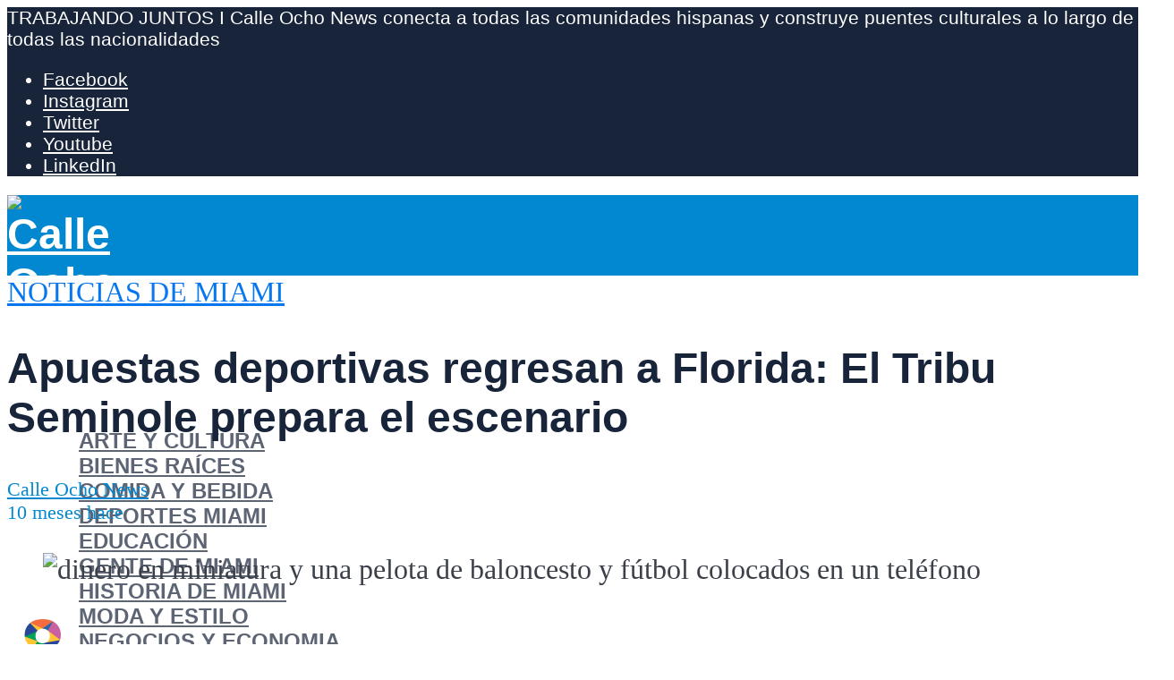

--- FILE ---
content_type: text/html; charset=UTF-8
request_url: https://calleochonews.com/es/florida-apuestas-deportivas-regresa/
body_size: 41035
content:
<!DOCTYPE html>
<html lang="es-ES" prefix="og: https://ogp.me/ns#"> <head><meta http-equiv="Content-Type" content="text/html;charset=UTF-8"><script>document.seraph_accel_usbpb=document.createElement;seraph_accel_izrbpb={add:function(b,a=10){void 0===this.a[a]&&(this.a[a]=[]);this.a[a].push(b)},a:{}}</script> <meta name="viewport" content="width=device-width,initial-scale=1.0">  <link rel="alternate" href="https://calleochonews.com/florida-sports-betting-makes-a-comeback/" hreflang="en"> <link rel="alternate" href="https://calleochonews.com/es/florida-apuestas-deportivas-regresa/" hreflang="es"> <meta name="google-site-verification" content="x73cHN3NS1jfPDbTPD4eFW88n0tEaNYSwn3IqRHaUIg"> <meta name="msvalidate.01" content="33B13C616C09F93C453810D9A666208A"> <meta name="p:domain_verify" content="04bca1fbae919f9d0606f7c47e8d7782"> <title>Apuestas Deportivas Regresan A Florida: El Tribu Seminole Prepara El Escenario - Calle Ocho News</title> <meta name="description" content="La escena de las apuestas deportivas de Florida tiene un nuevo comienzo con el compacto de juegos de la tribu Seminole. Explore el impacto del regreso aquí."> <meta name="robots" content="follow, index, max-snippet:-1, max-video-preview:-1, max-image-preview:large"> <link rel="canonical" href="https://calleochonews.com/es/florida-apuestas-deportivas-regresa/"> <meta property="og:locale" content="es_ES"> <meta property="og:type" content="article"> <meta property="og:title" content="Apuestas Deportivas Regresan A Florida: El Tribu Seminole Prepara El Escenario - Calle Ocho News"> <meta property="og:description" content="La escena de las apuestas deportivas de Florida tiene un nuevo comienzo con el compacto de juegos de la tribu Seminole. Explore el impacto del regreso aquí."> <meta property="og:url" content="https://calleochonews.com/es/florida-apuestas-deportivas-regresa/"> <meta property="og:site_name" content="Calle Ocho News"> <meta property="article:publisher" content="https://www.facebook.com/calleochonews/"> <meta property="article:tag" content="mes de la historia LGBTQ"> <meta property="article:section" content="Noticias de Miami"> <meta property="og:updated_time" content="2025-03-24T13:22:49+00:00"> <meta property="og:image" content="https://calleochonews.com/wp-content/uploads/2023/09/dinero-telefono.jpg"> <meta property="og:image:secure_url" content="https://calleochonews.com/wp-content/uploads/2023/09/dinero-telefono.jpg"> <meta property="og:image:width" content="990"> <meta property="og:image:height" content="628"> <meta property="og:image:alt" content="dinero en miniatura y una pelota de baloncesto y fútbol colocados en un teléfono"> <meta property="og:image:type" content="image/jpeg"> <meta property="article:published_time" content="2023-09-15T10:44:22+00:00"> <meta property="article:modified_time" content="2025-03-24T13:22:49+00:00"> <meta name="twitter:card" content="summary_large_image"> <meta name="twitter:title" content="Apuestas Deportivas Regresan A Florida: El Tribu Seminole Prepara El Escenario - Calle Ocho News"> <meta name="twitter:description" content="La escena de las apuestas deportivas de Florida tiene un nuevo comienzo con el compacto de juegos de la tribu Seminole. Explore el impacto del regreso aquí."> <meta name="twitter:site" content="@calleochonews"> <meta name="twitter:creator" content="@calleochonews"> <meta name="twitter:image" content="https://calleochonews.com/wp-content/uploads/2023/09/dinero-telefono.jpg"> <meta name="twitter:label1" content="Escrito por"> <meta name="twitter:data1" content="Calle Ocho News"> <meta name="twitter:label2" content="Tiempo de lectura"> <meta name="twitter:data2" content="2 minutos"> <script type="application/ld+json" class="rank-math-schema">{"@context":"https://schema.org","@graph":[{"@type":"Place","@id":"https://calleochonews.com/#place","address":{"@type":"PostalAddress","addressLocality":"Miami","addressRegion":"Florida","addressCountry":"United States of America"}},{"@type":["NewsMediaOrganization","Organization"],"@id":"https://calleochonews.com/#organization","name":"Calle Ocho News","url":"https://calleochonews.com","sameAs":["https://www.facebook.com/calleochonews/","https://twitter.com/calleochonews"],"address":{"@type":"PostalAddress","addressLocality":"Miami","addressRegion":"Florida","addressCountry":"United States of America"},"logo":{"@type":"ImageObject","@id":"https://calleochonews.com/#logo","url":"https://calleochonews.com/wp-content/uploads/2020/02/c8n_blue.png","contentUrl":"https://calleochonews.com/wp-content/uploads/2020/02/c8n_blue.png","caption":"Calle Ocho News","inLanguage":"es","width":"800","height":"800"},"contactPoint":[{"@type":"ContactPoint","telephone":"+1-786-521-9130","contactType":"customer support"}],"location":{"@id":"https://calleochonews.com/#place"}},{"@type":"WebSite","@id":"https://calleochonews.com/#website","url":"https://calleochonews.com","name":"Calle Ocho News","publisher":{"@id":"https://calleochonews.com/#organization"},"inLanguage":"es"},{"@type":"ImageObject","@id":"https://calleochonews.com/wp-content/uploads/2023/09/dinero-telefono.jpg","url":"https://calleochonews.com/wp-content/uploads/2023/09/dinero-telefono.jpg","width":"990","height":"628","caption":"dinero en miniatura y una pelota de baloncesto y f\u00fatbol colocados en un tel\u00e9fono","inLanguage":"es"},{"@type":"WebPage","@id":"https://calleochonews.com/es/florida-apuestas-deportivas-regresa/#webpage","url":"https://calleochonews.com/es/florida-apuestas-deportivas-regresa/","name":"Apuestas Deportivas Regresan A Florida: El Tribu Seminole Prepara El Escenario - Calle Ocho News","datePublished":"2023-09-15T10:44:22+00:00","dateModified":"2025-03-24T13:22:49+00:00","isPartOf":{"@id":"https://calleochonews.com/#website"},"primaryImageOfPage":{"@id":"https://calleochonews.com/wp-content/uploads/2023/09/dinero-telefono.jpg"},"inLanguage":"es"},{"@type":"Person","@id":"https://calleochonews.com/es/author/calle-ocho-news/","name":"Calle Ocho News","description":"Connect all Hispanic communities and build cultural bridges along all nationalities.","url":"https://calleochonews.com/es/author/calle-ocho-news/","image":{"@type":"ImageObject","@id":"https://secure.gravatar.com/avatar/fce52b35472b6e6177a552d79d108823f2d59f5d01464c2a2d3db7a6e9c2effd?s=96&amp;d=mm&amp;r=g","url":"https://secure.gravatar.com/avatar/fce52b35472b6e6177a552d79d108823f2d59f5d01464c2a2d3db7a6e9c2effd?s=96&amp;d=mm&amp;r=g","caption":"Calle Ocho News","inLanguage":"es"},"sameAs":["https://calleochonews.com"],"worksFor":{"@id":"https://calleochonews.com/#organization"}},{"@type":"NewsArticle","headline":"Apuestas Deportivas Regresan A Florida: El Tribu Seminole Prepara El Escenario - Calle Ocho News","keywords":"Apuestas deportivas","datePublished":"2023-09-15T10:44:22+00:00","dateModified":"2025-03-24T13:22:49+00:00","author":{"@id":"https://calleochonews.com/es/author/calle-ocho-news/","name":"Calle Ocho News"},"publisher":{"@id":"https://calleochonews.com/#organization"},"description":"La escena de las apuestas deportivas de Florida tiene un nuevo comienzo con el compacto de juegos de la tribu Seminole. Explore el impacto del regreso aqu\u00ed.","name":"Apuestas Deportivas Regresan A Florida: El Tribu Seminole Prepara El Escenario - Calle Ocho News","@id":"https://calleochonews.com/es/florida-apuestas-deportivas-regresa/#richSnippet","isPartOf":{"@id":"https://calleochonews.com/es/florida-apuestas-deportivas-regresa/#webpage"},"image":{"@id":"https://calleochonews.com/wp-content/uploads/2023/09/dinero-telefono.jpg"},"inLanguage":"es","mainEntityOfPage":{"@id":"https://calleochonews.com/es/florida-apuestas-deportivas-regresa/#webpage"}}]}</script>                  <script defer src="https://calleochonews.com/wp-includes/js/jquery/jquery.min.js" id="jquery-core-js" type="o/js-lzl"></script> <script defer src="https://calleochonews.com/wp-includes/js/jquery/jquery-migrate.min.js" id="jquery-migrate-js" type="o/js-lzl"></script> <script defer src="https://calleochonews.com/wp-content/plugins/metasync/public/js/metasync-public.js" id="metasync-js" type="o/js-lzl"></script> <meta name="generator" content="Redux 4.5.10"><meta name="otto" content="uuid=2d00ebd6-005e-4c84-893d-ea97698174ef; type=wordpress; enabled=true; version=2.5.10"><meta name="viewport" content="width=device-width, initial-scale=1"> <script async src="https://ads.calleochonews.com/www/delivery/asyncjs.php" type="o/js-lzl"></script>  <script type="o/js-lzl">(function(w,d,s,l,i){w[l]=w[l]||[];w[l].push({'gtm.start':
new Date().getTime(),event:'gtm.js'});var f=d.getElementsByTagName(s)[0],
j=d.createElement(s),dl=l!='dataLayer'?'&l='+l:'';j.async=true;j.src=
'https://www.googletagmanager.com/gtm.js?id='+i+dl;f.parentNode.insertBefore(j,f);
})(window,document,'script','dataLayer','GTM-PMKDZ2C');</script> <script type="o/js-lzl">
!function(f,b,e,v,n,t,s)
{if(f.fbq)return;n=f.fbq=function(){n.callMethod?
n.callMethod.apply(n,arguments):n.queue.push(arguments)};
if(!f._fbq)f._fbq=n;n.push=n;n.loaded=!0;n.version='2.0';
n.queue=[];t=b.createElement(e);t.async=!0;
t.src=v;s=b.getElementsByTagName(e)[0];
s.parentNode.insertBefore(t,s)}(window,document,'script',
'https://connect.facebook.net/en_US/fbevents.js');
fbq('init', '321162490488329'); 
fbq('track', 'PageView');
</script> <noscript> <img height="1" width="1" src="https://www.facebook.com/tr?id=321162490488329&amp;ev=PageView&amp;noscript=1"> </noscript> <link rel="icon" href="https://calleochonews.com/wp-content/uploads/2020/01/icon6-65x65.png" sizes="32x32"> <link rel="icon" href="https://calleochonews.com/wp-content/uploads/2020/01/icon6.png" sizes="192x192"> <link rel="apple-touch-icon" href="https://calleochonews.com/wp-content/uploads/2020/01/icon6.png"> <meta name="msapplication-TileImage" content="https://calleochonews.com/wp-content/uploads/2020/01/icon6.png">  <script type="application/ld+json" class="gnpub-schema-markup-output">
{"@context":"https:\/\/schema.org\/","@type":"NewsArticle","@id":"https:\/\/calleochonews.com\/es\/florida-apuestas-deportivas-regresa\/#newsarticle","url":"https:\/\/calleochonews.com\/es\/florida-apuestas-deportivas-regresa\/","image":{"@type":"ImageObject","url":"https:\/\/calleochonews.com\/wp-content\/uploads\/2023\/09\/dinero-telefono-150x150.jpg","width":150,"height":150},"headline":"Apuestas deportivas regresan a Florida: El Tribu Seminole prepara el escenario","mainEntityOfPage":"https:\/\/calleochonews.com\/es\/florida-apuestas-deportivas-regresa\/","datePublished":"2023-09-15T10:44:22+00:00","dateModified":"2025-03-24T13:22:49+00:00","description":"La escena de las apuestas deportivas de Florida tiene un nuevo comienzo con el compacto de juegos de la tribu Seminole. Explore el impacto del regreso aqu\u00ed.","articleSection":"Noticias de Miami","articleBody":"El avivamiento de apuestas deportivas en el horizonte. Descubra cu\u00e1ndo regresa la acci\u00f3n y qu\u00e9 significa para el Estado del Sol\n\n\n\n\n\n\n\nFlorida est\u00e1 al borde de un gran regreso en el mundo de apuestas deportivas, gracias a una importante decisi\u00f3n del Tribunal de Apelaciones del Circuito de Estados Unidos para el Distrito de Columbia.\n\n\n\nEsta decisi\u00f3n ha reavivado la chispa de las apuestas deportivas en l\u00ednea en el estado, elevando los niveles de anticipaci\u00f3n en toda Florida. La pregunta clave es: \u00bfcu\u00e1ndo volver\u00e1n a estar en juego las apuestas?\n\n\n\nCuenta regresiva para el Super Bowl y March Madness\n\n\n\nLa escena deportiva de Florida siempre ha sido un espect\u00e1culo emocionante, con sus playas soleadas y sus fan\u00e1ticos apasionados. En 2021, el estado estaba preparado para embarcarse en un viaje de apuestas deportivas, con un acuerdo innovador entre Florida y la tribu Seminole que promet\u00eda miles de millones en ingresos. La Tribu Seminole incluso present\u00f3 la tan esperada aplicaci\u00f3n m\u00f3vil Hard Rock Sportsbook. Desafortunadamente, este entusiasmo dur\u00f3 poco debido a complicaciones legales.\n\n\n\nSin embargo, con la reciente decisi\u00f3n judicial, la Tribu Seminole ahora se encuentra a la vanguardia de las apuestas en l\u00ednea, potencialmente justo a tiempo para el Super Bowl y March Madness. \u00a1El escenario est\u00e1 listo para un gran regreso, Florida!\n\n\n\nApuestas deportivas: desaf\u00edos legales y perspectivas apasionantes\n\n\n\nSi bien la decisi\u00f3n del tribunal es un hito importante, a\u00fan quedan desaf\u00edos legales en el horizonte. El primer desaf\u00edo implica una posible apelaci\u00f3n ante el Tribunal Supremo, que podr\u00eda detener moment\u00e1neamente el resurgimiento de las apuestas deportivas. Los expertos legales est\u00e1n divididos sobre si este caso tiene lo necesario para llegar a la Corte Suprema, y \u200b\u200bse espera una decisi\u00f3n para fin de a\u00f1o.\n\n\n\nAlternativamente, existe la posibilidad de impugnaciones a nivel estatal basadas en la Enmienda 3, una enmienda de 2018 a la ley de Florida. Sin embargo, es poco probable que se logren \u00e9xito en estos desaf\u00edos, dada la participaci\u00f3n de la tribu Seminole en la redacci\u00f3n de la enmienda.\n\n\n\nM\u00e1s all\u00e1 de las complejidades legales, la decisi\u00f3n de Florida podr\u00eda servir como precedente para otros estados, remodelando el panorama del juego a distancia. Imagine la conveniencia de realizar apuestas desde la comodidad de su hogar en una variedad de deportes y juegos de casino.\n\n\n\nSi bien esto presenta una oportunidad emocionante, los expertos tambi\u00e9n advierten sobre posibles inconvenientes, incluido el aumento de las quiebras y el impacto en las familias. Es un equilibrio delicado, muy parecido a los d\u00edas de la prohibici\u00f3n.\n\n\n\n\u00a1\u00danase a la emoci\u00f3n y mant\u00e9ngase informado con el bolet\u00edn de Calle Ocho News! Brindamos cobertura actualizada al minuto de todos los acontecimientos en Miami y la Gran Florida, junto con historias inspiradoras de la Ciudad M\u00e1gica.\n\n\n\nSi es una peque\u00f1a empresa en Miami y busca aumentar su visibilidad, no dude en comunicarse con nosotros para obtener lo mejor en servicios de publicidad. \u00a1Emb\u00e1rquemonos juntos en este viaje!","keywords":"mes de la historia LGBTQ, ","name":"Apuestas deportivas regresan a Florida: El Tribu Seminole prepara el escenario","thumbnailUrl":"https:\/\/calleochonews.com\/wp-content\/uploads\/2023\/09\/dinero-telefono-150x150.jpg","wordCount":471,"timeRequired":"PT2M5S","mainEntity":{"@type":"WebPage","@id":"https:\/\/calleochonews.com\/es\/florida-apuestas-deportivas-regresa\/"},"author":{"@type":"Person","name":"Calle Ocho News","description":"Conectar a todas las comunidades hispanas y construir puentes culturales a lo largo de todas las nacionalidades.","url":"https:\/\/calleochonews.com\/es\/author\/calle-ocho-news\/","sameAs":["https:\/\/calleochonews.com"],"image":{"@type":"ImageObject","url":"https:\/\/secure.gravatar.com\/avatar\/fce52b35472b6e6177a552d79d108823f2d59f5d01464c2a2d3db7a6e9c2effd?s=96&d=mm&r=g","height":96,"width":96}},"editor":{"@type":"Person","name":"Calle Ocho News","description":"Conectar a todas las comunidades hispanas y construir puentes culturales a lo largo de todas las nacionalidades.","url":"https:\/\/calleochonews.com\/es\/author\/calle-ocho-news\/","sameAs":["https:\/\/calleochonews.com"],"image":{"@type":"ImageObject","url":"https:\/\/secure.gravatar.com\/avatar\/fce52b35472b6e6177a552d79d108823f2d59f5d01464c2a2d3db7a6e9c2effd?s=96&d=mm&r=g","height":96,"width":96}}}
</script> <noscript><style>.lzl{display:none!important;}</style></noscript><style>img.lzl,img.lzl-ing{opacity:0.01;}img.lzl-ed{transition:opacity .25s ease-in-out;}</style><style>img:is([sizes="auto" i],[sizes^="auto," i]){contain-intrinsic-size:3000px 1500px}</style><link id="wp-block-library-css-crit" rel="stylesheet" href="https://calleochonews.com/wp-content/cache/seraphinite-accelerator/s/m/d/css/187b1c92a18b9f6e2e03aa292e70d96e.5814.css" media="all"><link rel="stylesheet" id="wp-block-library-css" href="https://calleochonews.com/wp-content/cache/seraphinite-accelerator/s/m/d/css/73ec935655b0db93b8e98aa285c8bda6.16e78.css" media="all"><link id="mediaelement-css-crit" rel="stylesheet" href="https://calleochonews.com/wp-content/cache/seraphinite-accelerator/s/m/d/css/a7fb6bfa32fa98f120009964cb21018e.242.css" media="all"><link rel="stylesheet" id="mediaelement-css" href="https://calleochonews.com/wp-content/cache/seraphinite-accelerator/s/m/d/css/0ce5a99aadf6e3a191816c76d1a2902a.2f1a.css" media="all"><link id="wp-mediaelement-css-crit" rel="stylesheet" href="https://calleochonews.com/wp-content/cache/seraphinite-accelerator/s/m/d/css/c9d1b0cb19303790c2714a67f614c75b.14e.css" media="all"><link rel="stylesheet" id="wp-mediaelement-css" href="https://calleochonews.com/wp-content/cache/seraphinite-accelerator/s/m/d/css/d77a59cd453c3eeb2bdd37e1614dd526.f0c.css" media="all"><style id="global-styles-inline-css-crit">:root{--wp--preset--aspect-ratio--square:1;--wp--preset--aspect-ratio--4-3:4/3;--wp--preset--aspect-ratio--3-4:3/4;--wp--preset--aspect-ratio--3-2:3/2;--wp--preset--aspect-ratio--2-3:2/3;--wp--preset--aspect-ratio--16-9:16/9;--wp--preset--aspect-ratio--9-16:9/16;--wp--preset--color--black:#000;--wp--preset--color--cyan-bluish-gray:#abb8c3;--wp--preset--color--white:#fff;--wp--preset--color--pale-pink:#f78da7;--wp--preset--color--vivid-red:#cf2e2e;--wp--preset--color--luminous-vivid-orange:#ff6900;--wp--preset--color--luminous-vivid-amber:#fcb900;--wp--preset--color--light-green-cyan:#7bdcb5;--wp--preset--color--vivid-green-cyan:#00d084;--wp--preset--color--pale-cyan-blue:#8ed1fc;--wp--preset--color--vivid-cyan-blue:#0693e3;--wp--preset--color--vivid-purple:#9b51e0;--wp--preset--color--herald-acc:#0288d1;--wp--preset--color--herald-meta:#0288d1;--wp--preset--color--herald-txt:#3b404a;--wp--preset--color--herald-bg:#fff;--wp--preset--color--herald-cat-88:#ffb711;--wp--preset--color--herald-cat-247:#049918;--wp--preset--color--herald-cat-1865:#df66f4;--wp--preset--color--herald-cat-126:#f79a6f;--wp--preset--color--herald-cat-2870:#d2b48c;--wp--preset--color--herald-cat-1:#0777ef;--wp--preset--color--herald-cat-2871:#78909c;--wp--preset--color--herald-cat-10:#f06292;--wp--preset--color--herald-cat-1769:#ffb711;--wp--preset--color--herald-cat-2874:#049918;--wp--preset--color--herald-cat-4877:#78909c;--wp--preset--color--herald-cat-2872:#d2b48c;--wp--preset--color--herald-cat-1789:#df66f4;--wp--preset--color--herald-cat-1735:#0777ef;--wp--preset--color--herald-cat-1770:#f79a6f;--wp--preset--color--herald-cat-1846:#f06292;--wp--preset--color--herald-cat-20483:#7a50e5;--wp--preset--color--herald-cat-20484:#7a50e5;--wp--preset--color--herald-cat-45486:#09aeb7;--wp--preset--color--herald-cat-45488:#09aeb7;--wp--preset--color--herald-cat-45490:#cc35e0;--wp--preset--color--herald-cat-45492:#cc35e0;--wp--preset--color--herald-cat-45494:#ed8738;--wp--preset--color--herald-cat-45496:#ed8738;--wp--preset--color--herald-cat-37751:#4a5ed3;--wp--preset--color--herald-cat-37753:#4a5ed3;--wp--preset--color--herald-cat-12014:#ff8c49;--wp--preset--color--herald-cat-12013:#ff8c49;--wp--preset--color--herald-cat-48356:#ffb711;--wp--preset--color--herald-cat-48358:#ffb711;--wp--preset--gradient--vivid-cyan-blue-to-vivid-purple:linear-gradient(135deg,rgba(6,147,227,1) 0%,#9b51e0 100%);--wp--preset--gradient--light-green-cyan-to-vivid-green-cyan:linear-gradient(135deg,#7adcb4 0%,#00d082 100%);--wp--preset--gradient--luminous-vivid-amber-to-luminous-vivid-orange:linear-gradient(135deg,rgba(252,185,0,1) 0%,rgba(255,105,0,1) 100%);--wp--preset--gradient--luminous-vivid-orange-to-vivid-red:linear-gradient(135deg,rgba(255,105,0,1) 0%,#cf2e2e 100%);--wp--preset--gradient--very-light-gray-to-cyan-bluish-gray:linear-gradient(135deg,#eee 0%,#a9b8c3 100%);--wp--preset--gradient--cool-to-warm-spectrum:linear-gradient(135deg,#4aeadc 0%,#9778d1 20%,#cf2aba 40%,#ee2c82 60%,#fb6962 80%,#fef84c 100%);--wp--preset--gradient--blush-light-purple:linear-gradient(135deg,#ffceec 0%,#9896f0 100%);--wp--preset--gradient--blush-bordeaux:linear-gradient(135deg,#fecda5 0%,#fe2d2d 50%,#6b003e 100%);--wp--preset--gradient--luminous-dusk:linear-gradient(135deg,#ffcb70 0%,#c751c0 50%,#4158d0 100%);--wp--preset--gradient--pale-ocean:linear-gradient(135deg,#fff5cb 0%,#b6e3d4 50%,#33a7b5 100%);--wp--preset--gradient--electric-grass:linear-gradient(135deg,#caf880 0%,#71ce7e 100%);--wp--preset--gradient--midnight:linear-gradient(135deg,#020381 0%,#2874fc 100%);--wp--preset--font-size--small:16px;--wp--preset--font-size--medium:20px;--wp--preset--font-size--large:28px;--wp--preset--font-size--x-large:42px;--wp--preset--font-size--normal:20px;--wp--preset--font-size--huge:36px;--wp--preset--spacing--20:.44rem;--wp--preset--spacing--30:.67rem;--wp--preset--spacing--40:1rem;--wp--preset--spacing--50:1.5rem;--wp--preset--spacing--60:2.25rem;--wp--preset--spacing--70:3.38rem;--wp--preset--spacing--80:5.06rem;--wp--preset--shadow--natural:6px 6px 9px rgba(0,0,0,.2);--wp--preset--shadow--deep:12px 12px 50px rgba(0,0,0,.4);--wp--preset--shadow--sharp:6px 6px 0px rgba(0,0,0,.2);--wp--preset--shadow--outlined:6px 6px 0px -3px rgba(255,255,255,1),6px 6px rgba(0,0,0,1);--wp--preset--shadow--crisp:6px 6px 0px rgba(0,0,0,1)}:where(.is-layout-flex){gap:.5em}body .is-layout-flex{display:flex}.is-layout-flex{flex-wrap:wrap;align-items:center}.is-layout-flex>:is(*,div){margin:0}:where(.wp-block-columns.is-layout-flex){gap:2em}.has-large-font-size{font-size:var(--wp--preset--font-size--large)!important}:where(.wp-block-columns.is-layout-flex){gap:2em}:root :where(.wp-block-pullquote){font-size:1.5em;line-height:1.6}</style><link id="gn-frontend-gnfollow-style-css-crit" rel="stylesheet" href="https://calleochonews.com/wp-content/cache/seraphinite-accelerator/s/m/d/css/b95d7998b7cd867ecaa1d0c84170cebb.1cd.css" media="all"><link rel="stylesheet" id="gn-frontend-gnfollow-style-css" href="data:text/css," media="all"><link id="herald-font-awesome-css-crit" rel="stylesheet" href="https://calleochonews.com/wp-content/cache/seraphinite-accelerator/s/m/d/css/d2adc6666ed90bd3e36c5102d124f775.480.css" media="all"><link rel="stylesheet" id="herald-font-awesome-css" href="https://calleochonews.com/wp-content/cache/seraphinite-accelerator/s/m/d/css/1304a33d9f569b21bc77d11c70381e5c.778d.css" media="all"><link id="herald-bootstrap-css-crit" rel="stylesheet" href="https://calleochonews.com/wp-content/cache/seraphinite-accelerator/s/m/d/css/eae4e0d4267bca7f9550f6e51871e590.1586.css" media="all"><link rel="stylesheet" id="herald-bootstrap-css" href="https://calleochonews.com/wp-content/cache/seraphinite-accelerator/s/m/d/css/2c94f5f2a794ad04ed92d30405ed0c73.24a3.css" media="all"><link id="herald-magnific-popup-css-crit" rel="stylesheet" href="https://calleochonews.com/wp-content/cache/seraphinite-accelerator/s/m/d/css/a04eb058a7704c666bedb54670760b60.16b.css" media="all"><link rel="stylesheet" id="herald-magnific-popup-css" href="https://calleochonews.com/wp-content/cache/seraphinite-accelerator/s/m/d/css/82436f1206ce9c13abba5e38d9225a26.1630.css" media="all"><link id="herald-owl-carousel-css-crit" rel="stylesheet" href="https://calleochonews.com/wp-content/cache/seraphinite-accelerator/s/m/d/css/1b55bd2d12a8dc787029cc9abaa1b089.f9.css" media="all"><link rel="stylesheet" id="herald-owl-carousel-css" href="https://calleochonews.com/wp-content/cache/seraphinite-accelerator/s/m/d/css/a4e2202fc3b3512e379efafe49b56c04.e29.css" media="all"><link id="herald-main-css-crit" rel="stylesheet" href="https://calleochonews.com/wp-content/cache/seraphinite-accelerator/s/m/d/css/112e580479ba0b5c1ee0e85a585f97fd.efe6.css" media="all"><link rel="stylesheet" id="herald-main-css" href="https://calleochonews.com/wp-content/cache/seraphinite-accelerator/s/m/d/css/97feac7520587dd401a16391303d460b.1e901.css" media="all"><style id="herald-main-inline-css-crit">h1,.h1,.herald-no-sid .herald-posts .h2{font-size:3rem}h2,.h2,.herald-no-sid .herald-posts .h3{font-size:2.6rem}h3,.h3,.herald-no-sid .herald-posts .h4{font-size:2.3rem}h4,.h4,.herald-no-sid .herald-posts .h5{font-size:2rem}h5,.h5,.herald-no-sid .herald-posts .h6{font-size:1.9rem}h6,.h6,.herald-no-sid .herald-posts .h7{font-size:1.8rem}.herald-entry-content,.herald-sidebar{font-size:2rem}body{font-size:2rem}.widget{font-size:1.5rem}.herald-menu{font-size:1.5rem}.herald-mod-title .herald-mod-h,.herald-sidebar .widget-title{font-size:1.6rem}.entry-meta .meta-item,.entry-meta a,.entry-meta span{font-size:1.4rem}.herald-site-header .header-top,.header-top .herald-in-popup,.header-top .herald-menu ul{background:#18243a;color:#fff}.header-top a{color:#fff}.header-top a:hover,.header-top .herald-menu li:hover>a{color:#fff}#wp-calendar tbody td a{background:#0288d1;color:#fff}.header-middle{background-color:#0288d1;color:#fff}.header-middle a{color:#fff}.header-middle.herald-header-wraper,.header-middle .col-lg-12{height:90px}.header-middle .site-title img{max-height:90px}.header-middle .sub-menu{background-color:#fff}.header-middle .sub-menu a,.header-middle .herald-search-submit:hover,.header-middle li.herald-mega-menu .col-lg-3 a:hover,.header-middle li.herald-mega-menu .col-lg-3 a:hover:after{color:#18243a}.header-middle .herald-menu li:hover>a,.header-middle .herald-menu-popup-search:hover>span,.header-middle .herald-cart-icon:hover>a{color:#18243a;background-color:#fff}.header-middle .current-menu-parent a,.header-middle .current-menu-ancestor a,.header-middle .current_page_item>a,.header-middle .current-menu-item>a{background-color:rgba(255,255,255,.2)}.header-middle .sub-menu>li>a,.header-middle .herald-search-submit,.header-middle li.herald-mega-menu .col-lg-3 a{color:rgba(24,36,58,.7)}.header-middle .sub-menu>li:hover>a{color:#18243a}.header-middle .herald-search-input{color:#18243a}body{background-color:#fff;color:#3b404a;font-family:Georgia,serif;font-weight:400}.herald-site-content{background-color:#fff}h1,h2,h3,h4,h5,h6,.h1,.h2,.h3,.h4,.h5,.h6,.h7,.wp-block-cover .wp-block-cover-image-text,.wp-block-cover .wp-block-cover-text,.wp-block-cover h2,.wp-block-cover-image .wp-block-cover-image-text,.wp-block-cover-image .wp-block-cover-text,.wp-block-cover-image h2{font-family:Arial,Helvetica,sans-serif;font-weight:700}.header-middle .herald-menu,.header-bottom .herald-menu,.herald-header-sticky .herald-menu,.herald-mobile-nav{font-family:Arial,Helvetica,sans-serif;font-weight:700}.herald-entry-content blockquote p{color:#0288d1}pre{background:rgba(59,64,74,.06);border:1px solid rgba(59,64,74,.2)}thead{background:rgba(59,64,74,.06)}a,.entry-title a:hover,.herald-menu .sub-menu li .meta-category a{color:#0288d1}.entry-meta-wrapper .entry-meta span:before,.entry-meta-wrapper .entry-meta a:before,.entry-meta-wrapper .entry-meta .meta-item:before,.entry-meta-wrapper .entry-meta div,li.herald-mega-menu .sub-menu .entry-title a,.entry-meta-wrapper .herald-author-twitter{color:#3b404a}.herald-mod-title h1,.herald-mod-title h2,.herald-mod-title h4{color:#fff}.herald-mod-head:after,.herald-mod-title .herald-color,.widget-title:after,.widget-title span{color:#fff;background-color:#18243a}.meta-tags a,.widget_tag_cloud a,.herald-share-meta:after,.wp-block-tag-cloud a{background:rgba(24,36,58,.1)}h1,h2,h3,h4,h5,h6,.entry-title a{color:#18243a}.herald-pagination .page-numbers,.herald-mod-subnav a,.herald-mod-actions a,.herald-slider-controls div,.meta-tags a,.widget.widget_tag_cloud a,.herald-sidebar .mks_autor_link_wrap a,.herald-sidebar .meks-instagram-follow-link a,.mks_themeforest_widget .mks_read_more a,.herald-read-more,.wp-block-tag-cloud a{color:#3b404a}.widget.widget_tag_cloud a:hover,.entry-content .meta-tags a:hover,.wp-block-tag-cloud a:hover{background-color:#0288d1;color:#fff}.widget a,.recentcomments a,.widget a:hover,.herald-sticky-next a:hover,.herald-sticky-prev a:hover,.herald-mod-subnav a:hover,.herald-mod-actions a:hover,.herald-slider-controls div:hover,.meta-tags a:hover,.widget_tag_cloud a:hover,.mks_autor_link_wrap a:hover,.meks-instagram-follow-link a:hover,.mks_themeforest_widget .mks_read_more a:hover,.herald-read-more:hover,.widget .entry-title a:hover,li.herald-mega-menu .sub-menu .entry-title a:hover,.entry-meta-wrapper .meta-item:hover a,.entry-meta-wrapper .meta-item:hover a:before,.entry-meta-wrapper .herald-share:hover>span,.entry-meta-wrapper .herald-author-name:hover,.entry-meta-wrapper .herald-author-twitter:hover,.entry-meta-wrapper .herald-author-twitter:hover:before{color:#0288d1}.widget ul li a,.widget .entry-title a,.herald-author-name,.entry-meta-wrapper .meta-item,.entry-meta-wrapper .meta-item span,.entry-meta-wrapper .meta-item a,.herald-mod-actions a{color:#3b404a}.widget li:before{background:rgba(59,64,74,.3)}.widget_categories .count{background:#0288d1;color:#fff}input[type=submit],button[type=submit],body div.wpforms-container-full .wpforms-form input[type=submit]:hover,body div.wpforms-container-full .wpforms-form button[type=submit]:hover,body div.wpforms-container-full .wpforms-form .wpforms-page-button:hover,.spinner>div{background-color:#0288d1}.herald-header-wraper .herald-soc-nav a:hover,.meta-tags span,li.herald-mega-menu .herald-ovrld .entry-title a,li.herald-mega-menu .herald-ovrld .entry-title a:hover,.herald-ovrld .entry-meta .herald-reviews i:before{color:#fff}.entry-meta .meta-item,.entry-meta span,.entry-meta a,.meta-category span,.post-date,.recentcomments,.rss-date,.comment-metadata a,.entry-meta a:hover,.herald-menu li.herald-mega-menu .col-lg-3 a:after,.herald-breadcrumbs,.herald-breadcrumbs a,.entry-meta .herald-reviews i:before{color:#0288d1}.herald-pagination a:hover,input[type=submit]:hover,button[type=submit]:hover,.entry-content .herald-search-submit:hover,.wpcf7-submit:hover,.herald-fa-wrapper .meta-category a:hover,.herald-ovrld .meta-category a:hover,.herald-mod-desc .herald-search-submit:hover,.herald-single-sticky .herald-share .meks_ess a:hover,body div.wpforms-container-full .wpforms-form input[type=submit]:hover,body div.wpforms-container-full .wpforms-form button[type=submit]:hover,body div.wpforms-container-full .wpforms-form .wpforms-page-button:hover{cursor:pointer;text-decoration:none;background-image:-moz-linear-gradient(left,rgba(0,0,0,.1) 0%,rgba(0,0,0,.1) 100%);background-image:-webkit-gradient(linear,left top,right top,color-stop(0%,rgba(0,0,0,.1)),color-stop(100%,rgba(0,0,0,.1)));background-image:-webkit-linear-gradient(left,rgba(0,0,0,.1) 0%,rgba(0,0,0,.1) 100%);background-image:-o-linear-gradient(left,rgba(0,0,0,.1) 0%,rgba(0,0,0,.1) 100%);background-image:-ms-linear-gradient(left,rgba(0,0,0,.1) 0%,rgba(0,0,0,.1) 100%);background-image:linear-gradient(to right,rgba(0,0,0,.1) 0%,rgba(0,0,0,.1) 100%)}.herald-sticky-prev a:before,.herald-sticky-next a:before,.herald-comment-action,.meta-tags span,.herald-entry-content .herald-link-pages a{background:#3b404a}.herald-site-footer{background:#0b2b56;color:#fff}.herald-site-footer .widget-title span{color:#fff;background:0 0}.herald-site-footer .widget-title:before{background:#fff}.herald-site-footer .widget-title:after,.herald-site-footer .widget_tag_cloud a{background:rgba(255,255,255,.1)}.herald-site-footer .widget li:before{background:rgba(255,255,255,.3)}.herald-site-footer a,.herald-site-footer .widget a:hover,.herald-site-footer .widget .meta-category a,.herald-site-footer .herald-slider-controls .owl-prev:hover,.herald-site-footer .herald-slider-controls .owl-next:hover,.herald-site-footer .herald-slider-controls .herald-mod-actions:hover{color:#0288d1}.herald-site-footer .widget a,.herald-site-footer .mks_author_widget h3{color:#fff}.footer-bottom a{color:#fff}.footer-bottom a:hover,.footer-bottom .herald-copyright a{color:#0288d1}.entry-content a:hover,.comment-respond a:hover,.comment-reply-link:hover{border-bottom:2px solid #0288d1}#wp-calendar thead th,#wp-calendar tbody td,#wp-calendar tbody td:last-child{border:1px solid rgba(59,64,74,.1)}.herald-lay-h:after,.herald-site-content .herald-related .herald-lay-h:after,.herald-lay-e:after,.herald-site-content .herald-related .herald-lay-e:after,.herald-lay-j:after,.herald-site-content .herald-related .herald-lay-j:after,.herald-lay-l:after,.herald-site-content .herald-related .herald-lay-l:after{background-color:rgba(59,64,74,.1)}input[type=text],input[type=search],input[type=email],input[type=url],input[type=tel],input[type=number],input[type=date],input[type=password],select,textarea,.herald-single-sticky,td,th,table,.mks_author_widget .mks_autor_link_wrap a,.widget .meks-instagram-follow-link a,.mks_read_more a,.herald-read-more{border-color:rgba(59,64,74,.2)}.entry-content .herald-search-input,.herald-fake-button,input[type=text]:focus,input[type=email]:focus,input[type=url]:focus,input[type=tel]:focus,input[type=number]:focus,input[type=date]:focus,input[type=password]:focus,textarea:focus{border-color:rgba(59,64,74,.3)}.comment-form,.herald-gray-area,.entry-content .herald-search-form,.herald-mod-desc .herald-search-form{background-color:rgba(59,64,74,.06);border:1px solid rgba(59,64,74,.15)}.single .herald-entry-content .herald-da,.archive .herald-posts .herald-da{border-top:1px solid rgba(59,64,74,.15)}li.comment .comment-body:after{background-color:rgba(59,64,74,.06)}.herald-responsive-header,.herald-mobile-nav,.herald-responsive-header .herald-menu-popup-search .fa{color:#fff;background:#0288d1}.herald-responsive-header a{color:#fff}.herald-mobile-nav li a{color:#fff}.herald-mobile-nav li a,.herald-mobile-nav .herald-mega-menu.herald-mega-menu-classic>.sub-menu>li>a{border-bottom:1px solid rgba(255,255,255,.15)}.herald-mobile-nav{border-right:1px solid rgba(255,255,255,.15)}.herald-mobile-nav li a:hover{color:#fff;background-color:#18243a}.herald-responsive-header .herald-menu-popup-search .herald-in-popup{background:#fff}.herald-responsive-header .herald-search-input,.herald-responsive-header .herald-menu-popup-search .herald-search-submit{color:#3b404a}a.herald-cat-88,.widget a.herald-cat-88{color:#ffb711}.widget_categories .cat-item-88 .count{background-color:#ffb711}.widget_categories .cat-item-88 a:hover{color:#ffb711}a.herald-cat-247,.widget a.herald-cat-247{color:#049918}.widget_categories .cat-item-247 .count{background-color:#049918}.widget_categories .cat-item-247 a:hover{color:#049918}a.herald-cat-1865,.widget a.herald-cat-1865{color:#df66f4}.widget_categories .cat-item-1865 .count{background-color:#df66f4}.widget_categories .cat-item-1865 a:hover{color:#df66f4}a.herald-cat-126,.widget a.herald-cat-126{color:#f79a6f}.widget_categories .cat-item-126 .count{background-color:#f79a6f}.widget_categories .cat-item-126 a:hover{color:#f79a6f}a.herald-cat-2870,.widget a.herald-cat-2870{color:#d2b48c}.widget_categories .cat-item-2870 .count{background-color:#d2b48c}.widget_categories .cat-item-2870 a:hover{color:#d2b48c}a.herald-cat-1,.widget a.herald-cat-1{color:#0777ef}.widget_categories .cat-item-1 .count{background-color:#0777ef}.widget_categories .cat-item-1 a:hover{color:#0777ef}a.herald-cat-2871,.widget a.herald-cat-2871{color:#78909c}.widget_categories .cat-item-2871 .count{background-color:#78909c}.widget_categories .cat-item-2871 a:hover{color:#78909c}a.herald-cat-10,.widget a.herald-cat-10{color:#f06292}.widget_categories .cat-item-10 .count{background-color:#f06292}.widget_categories .cat-item-10 a:hover{color:#f06292}a.herald-cat-1769,.widget a.herald-cat-1769{color:#ffb711}.widget_categories .cat-item-1769 .count{background-color:#ffb711}.widget_categories .cat-item-1769 a:hover{color:#ffb711}a.herald-cat-2874,.widget a.herald-cat-2874{color:#049918}.widget_categories .cat-item-2874 .count{background-color:#049918}.widget_categories .cat-item-2874 a:hover{color:#049918}a.herald-cat-4877,.widget a.herald-cat-4877{color:#78909c}.widget_categories .cat-item-4877 .count{background-color:#78909c}.widget_categories .cat-item-4877 a:hover{color:#78909c}a.herald-cat-2872,.widget a.herald-cat-2872{color:#d2b48c}.widget_categories .cat-item-2872 .count{background-color:#d2b48c}.widget_categories .cat-item-2872 a:hover{color:#d2b48c}a.herald-cat-1789,.widget a.herald-cat-1789{color:#df66f4}.widget_categories .cat-item-1789 .count{background-color:#df66f4}.widget_categories .cat-item-1789 a:hover{color:#df66f4}a.herald-cat-1735,.widget a.herald-cat-1735{color:#0777ef}.widget_categories .cat-item-1735 .count{background-color:#0777ef}.widget_categories .cat-item-1735 a:hover{color:#0777ef}a.herald-cat-1770,.widget a.herald-cat-1770{color:#f79a6f}.widget_categories .cat-item-1770 .count{background-color:#f79a6f}.widget_categories .cat-item-1770 a:hover{color:#f79a6f}a.herald-cat-1846,.widget a.herald-cat-1846{color:#f06292}.widget_categories .cat-item-1846 .count{background-color:#f06292}.widget_categories .cat-item-1846 a:hover{color:#f06292}a.herald-cat-20483,.widget a.herald-cat-20483{color:#7a50e5}.widget_categories .cat-item-20483 .count{background-color:#7a50e5}.widget_categories .cat-item-20483 a:hover{color:#7a50e5}a.herald-cat-20484,.widget a.herald-cat-20484{color:#7a50e5}.widget_categories .cat-item-20484 .count{background-color:#7a50e5}.widget_categories .cat-item-20484 a:hover{color:#7a50e5}a.herald-cat-45486,.widget a.herald-cat-45486{color:#09aeb7}.widget_categories .cat-item-45486 .count{background-color:#09aeb7}.widget_categories .cat-item-45486 a:hover{color:#09aeb7}a.herald-cat-45488,.widget a.herald-cat-45488{color:#09aeb7}.widget_categories .cat-item-45488 .count{background-color:#09aeb7}.widget_categories .cat-item-45488 a:hover{color:#09aeb7}a.herald-cat-45490,.widget a.herald-cat-45490{color:#cc35e0}.widget_categories .cat-item-45490 .count{background-color:#cc35e0}.widget_categories .cat-item-45490 a:hover{color:#cc35e0}a.herald-cat-45492,.widget a.herald-cat-45492{color:#cc35e0}.widget_categories .cat-item-45492 .count{background-color:#cc35e0}.widget_categories .cat-item-45492 a:hover{color:#cc35e0}a.herald-cat-45494,.widget a.herald-cat-45494{color:#ed8738}.widget_categories .cat-item-45494 .count{background-color:#ed8738}.widget_categories .cat-item-45494 a:hover{color:#ed8738}a.herald-cat-45496,.widget a.herald-cat-45496{color:#ed8738}.widget_categories .cat-item-45496 .count{background-color:#ed8738}.widget_categories .cat-item-45496 a:hover{color:#ed8738}a.herald-cat-37751,.widget a.herald-cat-37751{color:#4a5ed3}.widget_categories .cat-item-37751 .count{background-color:#4a5ed3}.widget_categories .cat-item-37751 a:hover{color:#4a5ed3}a.herald-cat-37753,.widget a.herald-cat-37753{color:#4a5ed3}.widget_categories .cat-item-37753 .count{background-color:#4a5ed3}.widget_categories .cat-item-37753 a:hover{color:#4a5ed3}a.herald-cat-12014,.widget a.herald-cat-12014{color:#ff8c49}.widget_categories .cat-item-12014 .count{background-color:#ff8c49}.widget_categories .cat-item-12014 a:hover{color:#ff8c49}a.herald-cat-12013,.widget a.herald-cat-12013{color:#ff8c49}.widget_categories .cat-item-12013 .count{background-color:#ff8c49}.widget_categories .cat-item-12013 a:hover{color:#ff8c49}a.herald-cat-48356,.widget a.herald-cat-48356{color:#ffb711}.widget_categories .cat-item-48356 .count{background-color:#ffb711}.widget_categories .cat-item-48356 a:hover{color:#ffb711}a.herald-cat-48358,.widget a.herald-cat-48358{color:#ffb711}.widget_categories .cat-item-48358 .count{background-color:#ffb711}.widget_categories .cat-item-48358 a:hover{color:#ffb711}.site-title a{text-transform:none}.site-description{text-transform:none}.main-navigation{text-transform:uppercase}.entry-title{text-transform:none}.meta-category a{text-transform:uppercase}.herald-mod-title{text-transform:none}.herald-sidebar .widget-title{text-transform:none}.herald-site-footer .widget-title{text-transform:none}.has-large-font-size{font-size:2.8rem}@media (min-width:1025px){.has-normal-font-size{font-size:2rem}.has-large-font-size{font-size:2.8rem}}.has-herald-cat-88-color{color:#ffb711}.has-herald-cat-247-color{color:#049918}.has-herald-cat-1865-color{color:#df66f4}.has-herald-cat-126-color{color:#f79a6f}.has-herald-cat-2870-color{color:#d2b48c}.has-herald-cat-1-color{color:#0777ef}.has-herald-cat-2871-color{color:#78909c}.has-herald-cat-10-color{color:#f06292}.has-herald-cat-1769-color{color:#ffb711}.has-herald-cat-2874-color{color:#049918}.has-herald-cat-4877-color{color:#78909c}.has-herald-cat-2872-color{color:#d2b48c}.has-herald-cat-1789-color{color:#df66f4}.has-herald-cat-1735-color{color:#0777ef}.has-herald-cat-1770-color{color:#f79a6f}.has-herald-cat-1846-color{color:#f06292}.has-herald-cat-20483-color{color:#7a50e5}.has-herald-cat-20484-color{color:#7a50e5}.has-herald-cat-45486-color{color:#09aeb7}.has-herald-cat-45488-color{color:#09aeb7}.has-herald-cat-45490-color{color:#cc35e0}.has-herald-cat-45492-color{color:#cc35e0}.has-herald-cat-45494-color{color:#ed8738}.has-herald-cat-45496-color{color:#ed8738}.has-herald-cat-37751-color{color:#4a5ed3}.has-herald-cat-37753-color{color:#4a5ed3}.has-herald-cat-12014-color{color:#ff8c49}.has-herald-cat-12013-color{color:#ff8c49}.has-herald-cat-48356-color{color:#ffb711}.has-herald-cat-48358-color{color:#ffb711}@media only screen and (min-width:1249px){.herald-site-header .header-top,.header-middle,.header-bottom,.herald-header-sticky,.header-trending{display:block!important}.herald-responsive-header,.herald-mobile-nav{display:none!important}}</style><link id="herald_child_load_scripts-css-crit" rel="stylesheet" href="https://calleochonews.com/wp-content/cache/seraphinite-accelerator/s/m/d/css/e6a7da6482b0ba037da484393c4d019d.ba2.css" media="screen"><link rel="stylesheet" id="herald_child_load_scripts-css" href="https://calleochonews.com/wp-content/cache/seraphinite-accelerator/s/m/d/css/6614907dbe74cbdce42f4ad939c8b128.11c.css" media="screen"><link id="dflip-style-css-crit" rel="stylesheet" href="https://calleochonews.com/wp-content/cache/seraphinite-accelerator/s/m/d/css/a3b3dbb476110162ceb5747cddaa4b74.58a.css" media="all"><link rel="stylesheet" id="dflip-style-css" href="https://calleochonews.com/wp-content/cache/seraphinite-accelerator/s/m/d/css/0cfd6bfafcbf3a769ac77c4ad2b0e326.aaab.css" media="all"><link id="meks-ads-widget-css-crit" rel="stylesheet" href="https://calleochonews.com/wp-content/cache/seraphinite-accelerator/s/m/d/css/c4726b6973cd4cedfc0d90fd09fae911.145.css" media="all"><link rel="stylesheet" id="meks-ads-widget-css" href="https://calleochonews.com/wp-content/cache/seraphinite-accelerator/s/m/d/css/1c09d8813ef1166d900c70bb2c3590ed.ff.css" media="all"><link rel="stylesheet" href="/wp-content/cache/seraphinite-accelerator/s/m/d/css/418c946465c96fb7f3d223d23e3ce034.5a3.css"><link rel="stylesheet" href="/wp-content/cache/seraphinite-accelerator/s/m/d/css/80e6e69c439f2b250a9cfe1efb96fee6.6f03.css"><style id="wp-custom-css-crit">.herald-soc-nav li a[href*="tiktok."]::before{display:inline-block;width:14px;height:14px;content:"";background:url("https://calleochonews.com/wp-content/uploads/2025/03/tik-tok.png") no-repeat center;top:6px;position:absolute;filter:invert(1);background-size:cover;right:0;left:7px;--lzl-bg-img:"https://calleochonews.com/wp-content/uploads/2025/03/tik-tok.png"}.herald-soc-nav li a[href*="tiktok."].lzl:not(.lzl-ed)::before,.herald-soc-nav li a[href*="tiktok."].lzl-ing:not(.lzl-ed)::before{background-image:url("[data-uri]")}.header-middle .site-title img{max-width:80px}.header-middle .herald-search-submit{color:#18243a}.herald-header-sticky .herald-search-input,.herald-site-header .herald-search-input{font-family:"Helvetica Neue",Arial,sans-serif;color:#000}.widget_categories .count{padding:2px 3px 3px;font-family:sans-serif}.custom-post-thumb img{width:100%;border-radius:6px;height:300px;object-fit:cover;object-position:top}.custom-category-posts .post-thumbnail img{height:150px;object-fit:cover}@media only screen and (max-width:1294px){.site-title img{margin-bottom:8px}}@media only screen and (max-width:767px){.mks_ads_widget>ul{margin:0}.herald-copyright{margin:0 auto!important}}.newsc8n{padding:10px 20px;font-family:"Helvetica Neue",Arial,sans-serif;color:#fff;font-size:20px;width:100%!important;background:#0288d1;border-radius:5px}.newsc8n input{border-radius:3px}.newstext{margin-bottom:5px}.newsemail{margin-bottom:10px;color:#3b404a}.newsbutton{margin-bottom:3px}input[type=submit],body div.wpforms-container-full .wpforms-form input[type=submit]:hover,body div.wpforms-container-full .wpforms-form button[type=submit]:hover,body div.wpforms-container-full .wpforms-form .wpforms-page-button:hover,.spinner>div{background-color:#18243a;font-weight:700}.herald-nav-toggle{padding:8px 0}@media (max-width:767px){.h1.site-title{font-size:2.4rem;line-height:4.7rem}}@media screen and (max-width:1024px){body .herald-entry-content,body .herald-sidebar{font-size:1.8rem}body .h1,body .herald-no-sid .herald-posts .h2,body h1{font-size:2.5rem}body .h2,body .herald-no-sid .herald-posts .h3,body h2{font-size:2.4rem}body .h3,body .herald-no-sid .herald-posts .h4,body h3{font-size:2.3rem}}.herald-site-header .header-top{font-size:1.3rem;font-weight:400;font-family:arial,helvetica,sans-serif}a u{text-decoration:none}</style><style id="seraph-accel-css-custom-preloaders-crit">#pre-load,#preloader,#page_preloader,#page-preloader,#loader-wrapper,#royal_preloader,#loftloader-wrapper,#page-loading,#the7-body>#load,#loader,#loaded,#loader-container,.rokka-loader,.page-preloader-cover,.apus-page-loading,.medizco-preloder,e-page-transition,.loadercontent,.shadepro-preloader-wrap,.tslg-screen,.page-preloader,.pre-loading,.preloader-outer,.page-loader,.martfury-preloader,body.theme-dotdigital>.preloader,.loader-wrap,.site-loader,.pix-page-loading-bg,.pix-loading-circ-path,.mesh-loader,.lqd-preloader-wrap,.rey-sitePreloader,.et-loader,.preloader-plus,.plwao-loader-wrap{display:none!important}</style><style id="seraph-accel-css-custom-htmlGen-crit">html,html.async-hide,body{display:block!important;opacity:1!important;visibility:unset!important}</style><style id="seraph-accel-css-custom-tag-div-crit">body.td-animation-stack-type0 .td-animation-stack .entry-thumb,body.td-animation-stack-type0 .post img:not(.woocommerce-product-gallery img):not(.rs-pzimg),body.td-animation-stack-type0 .td-animation-stack .td-lazy-img,.tdb_header_menu .tdb-menu-items-pulldown.tdb-menu-items-pulldown-inactive{opacity:1!important}</style><style id="seraph-accel-css-custom-jnews-crit">.thumbnail-container.animate-lazy>img{opacity:1!important}</style><style id="seraph-accel-css-custom-packery-crit">[data-packery-options].row.row-grid>.col:not([style*=position]),[data-packery-options].row.row-masonry>.col:not([style*=position]){float:unset;display:inline-block!important;vertical-align:top}</style><link id="lwptoc-main-css-crit" rel="stylesheet" href="https://calleochonews.com/wp-content/cache/seraphinite-accelerator/s/m/d/css/c2733ad33c595d0a2148b7c2fae77e3a.3d1.css" media="all"><link rel="stylesheet" id="lwptoc-main-css" href="https://calleochonews.com/wp-content/cache/seraphinite-accelerator/s/m/d/css/baa9570951c69d74c56ea5444faa8f3b.802.css" media="all"><style>.lwptoc .lwptoc_i A{color:#0288d1}</style><script id="seraph-accel-lzl">window.lzl_lazysizesConfig={};function _typeof(v){_typeof="function"===typeof Symbol&&"symbol"===typeof Symbol.iterator?function(l){return typeof l}:function(l){return l&&"function"===typeof Symbol&&l.constructor===Symbol&&l!==Symbol.prototype?"symbol":typeof l};return _typeof(v)}
(function(v,l){l=l(v,v.document,Date);v.lzl_lazySizes=l;"object"==("undefined"===typeof module?"undefined":_typeof(module))&&module.exports&&(module.exports=l)})("undefined"!=typeof window?window:{},function(v,l,I){var F,c;(function(){var x,b={lazyClass:"lzl",loadedClass:"lzl-ed",loadingClass:"lzl-ing",preloadClass:"lzl-ped",errorClass:"lzl-err",autosizesClass:"lzl-asz",fastLoadedClass:"lzl-cached",iframeLoadMode:1,srcAttr:"data-lzl-src",srcsetAttr:"data-lzl-srcset",sizesAttr:"data-lzl-sizes",minSize:40,
customMedia:{},init:!0,expFactor:1.5,hFac:.8,loadMode:2,loadHidden:!0,ricTimeout:0,throttleDelay:125};c=v.lzl_lazysizesConfig||{};for(x in b)x in c||(c[x]=b[x])})();if(!l||!l.getElementsByClassName)return{init:function(){},cfg:c,noSupport:!0};var J=l.documentElement,sa=v.HTMLPictureElement,G=v.addEventListener.bind(v),z=v.setTimeout,ca=v.requestAnimationFrame||z,X=v.requestIdleCallback,da=/^picture$/i,ta=["load","error","lzl-lazyincluded","_lzl-lazyloaded"],T={},ua=Array.prototype.forEach,M=function(x,
b){T[b]||(T[b]=new RegExp("(\\s|^)"+b+"(\\s|$)"));return T[b].test(x.getAttribute("class")||"")&&T[b]},N=function(x,b){M(x,b)||x.setAttribute("class",(x.getAttribute("class")||"").trim()+" "+b)},Y=function(x,b){var d;(d=M(x,b))&&x.setAttribute("class",(x.getAttribute("class")||"").replace(d," "))},ea=function q(b,d,f){var g=f?"addEventListener":"removeEventListener";f&&q(b,d);ta.forEach(function(h){b[g](h,d)})},O=function(b,d,f,q,g){var h=l.createEvent("Event");f||(f={});f.instance=F;h.initEvent(d,
!q,!g);h.detail=f;b.dispatchEvent(h);return h},Z=function(b,d){var f;!sa&&(f=v.picturefill||c.pf)?(d&&d.src&&!b.getAttribute("srcset")&&b.setAttribute("srcset",d.src),f({reevaluate:!0,elements:[b]})):d&&d.src&&(b.src=d.src)},P=function(b,d){if(b&&1==b.nodeType)return(getComputedStyle(b,null)||{})[d]},fa=function(b,d,f){for(f=f||b.offsetWidth;f<c.minSize&&d&&!b._lzl_lazysizesWidth;)f=d.offsetWidth,d=d.parentNode;return f},Q=function(){var b,d,f=[],q=[],g=f,h=function(){var m=g;g=f.length?q:f;b=!0;
for(d=!1;m.length;)m.shift()();b=!1},r=function(m,w){b&&!w?m.apply(this,arguments):(g.push(m),d||(d=!0,(l.hidden?z:ca)(h)))};r._lsFlush=h;return r}(),U=function(b,d){return d?function(){Q(b)}:function(){var f=this,q=arguments;Q(function(){b.apply(f,q)})}},va=function(b){var d,f=0,q=c.throttleDelay,g=c.ricTimeout,h=function(){d=!1;f=I.now();b()},r=X&&49<g?function(){X(h,{timeout:g});g!==c.ricTimeout&&(g=c.ricTimeout)}:U(function(){z(h)},!0);return function(m){if(m=!0===m)g=33;if(!d){d=!0;var w=q-(I.now()-
f);0>w&&(w=0);m||9>w?r():z(r,w)}}},ha=function(b){var d,f,q=function(){d=null;b()},g=function r(){var m=I.now()-f;99>m?z(r,99-m):(X||q)(q)};return function(){f=I.now();d||(d=z(g,99))}},qa=function(){var b,d,f,q,g,h,r,m,w,C,R,V,wa=/^img$/i,xa=/^iframe$/i,ya="onscroll"in v&&!/(gle|ing)bot/.test(navigator.userAgent),W=0,B=0,K=-1,ia=function(a){B--;if(!a||0>B||!a.target)B=0},ja=function(a){null==V&&(V="hidden"==P(l.body,"visibility"));return V||!("hidden"==P(a.parentNode,"visibility")&&"hidden"==P(a,
"visibility"))},ma=function(){var a,e,n,p,D,t=F.elements;if((q=c.loadMode)&&8>B&&(a=t.length)){K++;var k=[];var u=0,A=0;for(e=0;e<a;e++){var E=t[e];if(E&&!E._lzl_lazyRace)switch(E.getAttribute("fetchpriority")){case "high":k.splice(u++,0,E);break;case "low":k.push(E);break;default:k.splice(u+A++,0,E)}}a=k.length;t=k;for(e=0;e<a;e++)if(c.beforeCheckElem&&c.beforeCheckElem(t[e]),!ya||F.prematureUnveil&&F.prematureUnveil(t[e]))S(t[e]);else{(D=t[e].getAttribute("data-lzl-expand"))&&(p=1*D)||(p=W);if(!H){var H=
!c.expand||1>c.expand?500<J.clientHeight&&500<J.clientWidth?500:370:c.expand;F._defEx=H;k=H*c.expFactor;var L=c.hFac;V=null;W<k&&1>B&&2<K&&2<q&&!l.hidden?(W=k,K=0):W=1<q&&1<K&&6>B?H:0}if(za!==p){h=innerWidth+p*L;r=innerHeight+p;var ka=-1*p;var za=p}k=t[e].getBoundingClientRect();if((k=(R=k.bottom)>=ka&&(m=k.top)<=r&&(C=k.right)>=ka*L&&(w=k.left)<=h&&(R||C||w||m)&&(c.loadHidden||ja(t[e])))&&!(k=d&&3>B&&!D&&(3>q||4>K))){A=t[e];u=p;k=A;A=ja(A);m-=u;R+=u;w-=u;for(C+=u;A&&(k=k.offsetParent)&&k!=l.body&&
k!=J;)(A=0<(P(k,"opacity")||1))&&"visible"!=P(k,"overflow")&&(u=k.getBoundingClientRect(),A=C>u.left&&w<u.right&&R>u.top-1&&m<u.bottom+1);k=A}if(k){S(t[e]);var la=!0;if(9<B)break}else!la&&d&&!n&&4>B&&4>K&&2<q&&(b[0]||c.preloadAfterLoad)&&(b[0]||!D&&(R||C||w||m||"auto"!=t[e].getAttribute(c.sizesAttr)))&&(n=b[0]||t[e])}n&&!la&&S(n)}},y=va(ma),oa=function(a){var e=a.target;e._lzl_lazyCache?delete e._lzl_lazyCache:(ia(a),N(e,c.loadedClass),Y(e,c.loadingClass),ea(e,na),O(e,"lzl-lazyloaded"))},Aa=U(oa),
na=function(a){Aa({target:a.target})},Ba=function(a,e){var n=a.getAttribute("data-lzl-load-mode")||c.iframeLoadMode;0==n?a.contentWindow.location.replace(e):1==n&&(a.src=e)},Ca=function(a){var e,n=a.getAttribute(c.srcsetAttr);(e=c.customMedia[a.getAttribute("data-lzl-media")||a.getAttribute("media")])&&a.setAttribute("media",e);n&&a.setAttribute("srcset",n)},Da=U(function(a,e,n,p,D){var t,k;if(!(k=O(a,"lzl-lazybeforeunveil",e)).defaultPrevented){p&&(n?N(a,c.autosizesClass):a.setAttribute("sizes",
p));p=a.getAttribute(c.srcsetAttr);n=a.getAttribute(c.srcAttr);if(D)var u=(t=a.parentNode)&&da.test(t.nodeName||"");var A=e.firesLoad||"src"in a&&(p||n||u);k={target:a};N(a,c.loadingClass);A&&(clearTimeout(f),f=z(ia,2500),ea(a,na,!0));u&&ua.call(t.getElementsByTagName("source"),Ca);p?a.setAttribute("srcset",p):n&&!u&&(xa.test(a.nodeName)?Ba(a,n):a.src=n);D&&(p||u)&&Z(a,{src:n})}a._lzl_lazyRace&&delete a._lzl_lazyRace;Y(a,c.lazyClass);Q(function(){function E(){var L=a.complete&&1<a.naturalWidth;H||
(L=!0);!A||L?(L&&N(a,c.fastLoadedClass),oa(k),a._lzl_lazyCache=!0,z(function(){"_lzl_lazyCache"in a&&delete a._lzl_lazyCache},9)):(H--,z(E,100));"lazy"==a.loading&&B--}var H=50;E()},!0)}),S=function(a){if(!a._lzl_lazyRace){var e=wa.test(a.nodeName),n=e&&(a.getAttribute(c.sizesAttr)||a.getAttribute("sizes")),p="auto"==n;if(!p&&d||!e||!a.getAttribute("src")&&!a.srcset||a.complete||M(a,c.errorClass)||!M(a,c.lazyClass)){var D=O(a,"lzl-lazyunveilread").detail;p&&aa.updateElem(a,!0,a.offsetWidth);a._lzl_lazyRace=
!0;B++;Da(a,D,p,n,e)}}},Ea=ha(function(){c.loadMode=3;y()}),pa=function(){3==c.loadMode&&(c.loadMode=2);Ea()},ba=function e(){d||(999>I.now()-g?z(e,999):(d=!0,c.loadMode=3,y(),G("scroll",pa,!0)))};return{_:function(){g=I.now();F.elements=l.getElementsByClassName(c.lazyClass);b=l.getElementsByClassName(c.lazyClass+" "+c.preloadClass);G("scroll",y,!0);G("resize",y,!0);G("pageshow",function(e){if(e.persisted){var n=l.querySelectorAll("."+c.loadingClass);n.length&&n.forEach&&ca(function(){n.forEach(function(p){p.complete&&
S(p)})})}});v.MutationObserver?(new MutationObserver(y)).observe(J,{childList:!0,subtree:!0,attributes:!0}):(J.addEventListener("DOMNodeInserted",y,!0),J.addEventListener("DOMAttrModified",y,!0),setInterval(y,999));G("hashchange",y,!0);"focus mouseover click load transitionend animationend".split(" ").forEach(function(e){l.addEventListener(e,y,!0)});/d$|^c/.test(l.readyState)?ba():(G("load",ba),l.addEventListener("DOMContentLoaded",y),z(ba,2E4));F.elements.length?(ma(),Q._lsFlush()):y()},checkElems:y,
unveil:S,_aLSL:pa}}(),aa=function(){var b,d=U(function(g,h,r,m){var w;g._lzl_lazysizesWidth=m;m+="px";g.setAttribute("sizes",m);if(da.test(h.nodeName||"")){h=h.getElementsByTagName("source");var C=0;for(w=h.length;C<w;C++)h[C].setAttribute("sizes",m)}r.detail.dataAttr||Z(g,r.detail)}),f=function(g,h,r){var m=g.parentNode;m&&(r=fa(g,m,r),h=O(g,"lzl-lazybeforesizes",{width:r,dataAttr:!!h}),h.defaultPrevented||(r=h.detail.width)&&r!==g._lzl_lazysizesWidth&&d(g,m,h,r))},q=ha(function(){var g,h=b.length;
if(h)for(g=0;g<h;g++)f(b[g])});return{_:function(){b=l.getElementsByClassName(c.autosizesClass);G("resize",q)},checkElems:q,updateElem:f}}(),ra=function d(){!d.i&&l.getElementsByClassName&&(d.i=!0,aa._(),qa._())};z(function(){c.init&&ra()});return F={cfg:c,autoSizer:aa,loader:qa,init:ra,uP:Z,aC:N,rC:Y,hC:M,fire:O,gW:fa,rAF:Q}});
function _typeof(h){_typeof="function"===typeof Symbol&&"symbol"===typeof Symbol.iterator?function(c){return typeof c}:function(c){return c&&"function"===typeof Symbol&&c.constructor===Symbol&&c!==Symbol.prototype?"symbol":typeof c};return _typeof(h)}
(function(h,c){var f=function l(){c(h.lzl_lazySizes);h.removeEventListener("lzl-lazyunveilread",l,!0)};c=c.bind(null,h,h.document);"object"==("undefined"===typeof module?"undefined":_typeof(module))&&module.exports?c(require("lazysizes")):"function"==typeof define&&define.amd?define(["lazysizes"],c):h.lzl_lazySizes?f():h.addEventListener("lzl-lazyunveilread",f,!0)})(window,function(h,c,f){function n(d,g,b){if(!l[d]){var e=c.createElement(g?"link":"script"),a=c.getElementsByTagName("script")[0];g?
(e.rel="stylesheet",e.href=d):(e.onload=function(){e.onerror=null;e.onload=null;b()},e.onerror=e.onload,e.src=d);l[d]=!0;l[e.src||e.href]=!0;a.parentNode.insertBefore(e,a)}}var l={};if(c.addEventListener){var q=/\(|\)|\s|'/;var p=function(d,g){var b=c.createElement("img");b.onload=function(){b.onload=null;b=b.onerror=null;g()};b.onerror=b.onload;b.src=d;if(b&&b.complete&&b.onload)b.onload()};addEventListener("lzl-lazybeforeunveil",function(d){if(d.detail.instance==f){var g,b,e;if(!d.defaultPrevented){var a=
d.target;"none"==a.preload&&(a.preload=a.getAttribute("data-lzl-preload")||"auto");if(null!=a.getAttribute("data-lzl-autoplay"))if(a.getAttribute("data-lzl-expand")&&!a.autoplay)try{a.play()}catch(m){}else requestAnimationFrame(function(){a.setAttribute("data-lzl-expand","-10");f.aC(a,f.cfg.lazyClass)});(g=a.getAttribute("data-lzl-link"))&&"img"!=a.tagName.toLowerCase()&&n(g,!0);if(g=a.getAttribute("data-lzl-script"))d.detail.firesLoad=!0,n(g,null,function(){d.detail.firesLoad=!1;f.fire(a,"_lzl-lazyloaded",
{},!0,!0)});(g=a.getAttribute("data-lzl-require"))&&(f.cfg.requireJs?f.cfg.requireJs([g]):n(g));f.cfg.beforeUnveil&&f.cfg.beforeUnveil(a,f);if((b=a.getAttribute("data-lzl-bg"))||a.hasAttribute("data-lzl-bg")){var k=getComputedStyle(a).getPropertyValue("--lzl-bg-img");!k||'"'!=k[0]&&"'"!=k[0]||(k=k.substr(1,k.length-2))}if(k||b)a.classList.add("lzl-ing"),d.detail.firesLoad=!0,g=function(){if(b){var m=a.style.backgroundImage;"string"===typeof m&&m.trim()||(m="url()");a.style.backgroundImage=m.replace(/url\([^\(\)]*\)/,
"url("+(q.test(b)?JSON.stringify(b):b)+")")}a.classList.remove("lzl-ing");d.detail.firesLoad=!1;f.fire(a,"_lzl-lazyloaded",{},!0,!0)},p(k?k:b,g);if(e=a.getAttribute("data-lzl-poster"))d.detail.firesLoad=!0,p(e,function(){a.poster=e;d.detail.firesLoad=!1;f.fire(a,"_lzl-lazyloaded",{},!0,!0)})}}},!1)}});
</script></head> <body class="wp-singular post-template-default single single-post postid-44258 single-format-standard wp-embed-responsive wp-theme-herald wp-child-theme-herald-child herald-v_2_6_2 herald-child seraph-accel-js-lzl-ing seraph-accel-view-cmn"><img style="z-index:-99999;position:fixed;top:0;left:0;margin:1px;max-width:none!important;max-height:none!important;width:100vw!important;height:100vh!important;" onload='var i=this,d=document;function c(e){d.removeEventListener(e.type,c);setTimeout(function(){i.parentNode.removeChild(i)},250)}d.addEventListener("DOMContentLoaded",c)' src="[data-uri]" alt="..."><script>function seraph_accel_cmn_calcSizes(a){var b=a.ownerDocument.body;b.style.setProperty("--seraph-accel-client-width",""+a.clientWidth+"px");b.style.setProperty("--seraph-accel-client-width-px",""+a.clientWidth);b.style.setProperty("--seraph-accel-client-height",""+a.clientHeight+"px");b.style.setProperty("--seraph-accel-dvh",""+window.innerHeight+"px")}(function(a){a.addEventListener("seraph_accel_calcSizes",function(b){seraph_accel_cmn_calcSizes(a.documentElement)},{capture:!0,passive:!0});seraph_accel_cmn_calcSizes(a.documentElement)})(document)</script> <noscript><iframe src="https://www.googletagmanager.com/ns.html?id=GTM-PMKDZ2C" height="0" width="0" style="display:none;visibility:hidden"></iframe></noscript> <header id="header" class="herald-site-header"> <div class="header-top hidden-xs hidden-sm"> <div class="container"> <div class="row"> <div class="col-lg-12"> <div class="hel-l"> <span class="site-description">TRABAJANDO JUNTOS I Calle Ocho News conecta a todas las comunidades hispanas y construye puentes culturales a lo largo de todas las nacionalidades</span> </div> <div class="hel-r"> <ul id="menu-social-icons-es" class="herald-soc-nav"><li id="menu-item-12472" class="menu-item menu-item-type-custom menu-item-object-custom menu-item-12472"><a target="_blank" href="https://www.facebook.com/calleochonews/"><span class="herald-social-name">Facebook</span></a></li> <li id="menu-item-12473" class="menu-item menu-item-type-custom menu-item-object-custom menu-item-12473"><a target="_blank" href="https://www.instagram.com/calleochonews/"><span class="herald-social-name">Instagram</span></a></li> <li id="menu-item-12474" class="menu-item menu-item-type-custom menu-item-object-custom menu-item-12474"><a target="_blank" href="https://twitter.com/calleochonews"><span class="herald-social-name">Twitter</span></a></li> <li id="menu-item-12475" class="menu-item menu-item-type-custom menu-item-object-custom menu-item-12475"><a target="_blank" href="https://www.youtube.com/channel/UCYhSGZ-61-Yh7wOEG-UmsuQ"><span class="herald-social-name">Youtube</span></a></li> <li id="menu-item-64706" class="menu-item menu-item-type-custom menu-item-object-custom menu-item-64706"><a target="_blank" href="https://www.linkedin.com/company/22320714/admin/dashboard/"><span class="herald-social-name">LinkedIn</span></a></li> </ul> </div> </div> </div> </div> </div> <div class="header-middle herald-header-wraper hidden-xs hidden-sm"> <div class="container"> <div class="row"> <div class="col-lg-12 hel-el"> <div class="hel-l herald-go-hor"> <div class="site-branding"> <span class="site-title h1"><a href="https://calleochonews.com/es/" rel="home"><img class="herald-logo no-lazyload lzl" src="[data-uri]" alt="Calle Ocho News" data-lzl-src="https://calleochonews.com/wp-content/uploads/2023/01/calleochonews-logo.png"><noscript lzl=""><img class="herald-logo no-lazyload" src="https://calleochonews.com/wp-content/uploads/2023/01/calleochonews-logo.png" alt="Calle Ocho News"></noscript></a></span> </div> <nav class="main-navigation herald-menu"> <ul id="menu-new-menu-es" class="menu"><li id="menu-item-12429" class="menu-item menu-item-type-taxonomy menu-item-object-category current-post-ancestor current-menu-parent current-post-parent menu-item-12429"><a href="https://calleochonews.com/es/noticias-de-miami/">Noticias</a></li><li id="menu-item-12418" class="menu-item menu-item-type-custom menu-item-object-custom menu-item-has-children menu-item-12418"><a href="#" data-lzl-clk-nodef="*">Temas</a> <ul class="sub-menu"> <li id="menu-item-12419" class="menu-item menu-item-type-taxonomy menu-item-object-category menu-item-12419"><a href="https://calleochonews.com/es/arte-cultura/">Arte y Cultura</a> </li><li id="menu-item-51469" class="menu-item menu-item-type-taxonomy menu-item-object-category menu-item-51469"><a href="https://calleochonews.com/miami-real-estate/">Bienes Raíces</a> </li><li id="menu-item-12423" class="menu-item menu-item-type-taxonomy menu-item-object-category menu-item-12423"><a href="https://calleochonews.com/es/comida-y-bebida/">Comida y Bebida</a> </li><li id="menu-item-16288" class="menu-item menu-item-type-taxonomy menu-item-object-category menu-item-16288"><a href="https://calleochonews.com/es/deportes-miami/">Deportes Miami</a> </li><li id="menu-item-51467" class="menu-item menu-item-type-taxonomy menu-item-object-category menu-item-51467"><a href="https://calleochonews.com/miami-education/">Educación</a> </li><li id="menu-item-12421" class="menu-item menu-item-type-taxonomy menu-item-object-category menu-item-12421"><a href="https://calleochonews.com/es/gente-de-miami/">Gente de Miami</a> </li><li id="menu-item-12422" class="menu-item menu-item-type-taxonomy menu-item-object-category menu-item-12422"><a href="https://calleochonews.com/es/historia-de-miami/">Historia de Miami</a> </li><li id="menu-item-12424" class="menu-item menu-item-type-taxonomy menu-item-object-category menu-item-12424"><a href="https://calleochonews.com/es/moda-y-estilo-miami/">Moda y Estilo</a> </li><li id="menu-item-25222" class="menu-item menu-item-type-taxonomy menu-item-object-category menu-item-25222"><a href="https://calleochonews.com/es/negocios-economia/">Negocios y Economia</a> </li><li id="menu-item-51468" class="menu-item menu-item-type-taxonomy menu-item-object-category menu-item-51468"><a href="https://calleochonews.com/miami-politics/">Política</a> </li><li id="menu-item-12420" class="menu-item menu-item-type-taxonomy menu-item-object-category menu-item-12420"><a href="https://calleochonews.com/es/salud-y-belleza/">Salud y Belleza</a></li></ul> </li><li id="menu-item-12643" class="menu-item menu-item-type-taxonomy menu-item-object-category menu-item-12643"><a href="https://calleochonews.com/es/mejor-de-miami/">Top Miami</a></li><li id="menu-item-12644" class="menu-item menu-item-type-taxonomy menu-item-object-category menu-item-12644"><a href="https://calleochonews.com/es/viaje-y-turismo-miami/">Viaje y Turismo</a></li><li id="menu-item-63014" class="menu-item menu-item-type-post_type menu-item-object-page menu-item-has-children menu-item-63014"><a href="https://calleochonews.com/es/recursos/">Recursos</a> <ul class="sub-menu"> <li id="menu-item-63016" class="menu-item menu-item-type-post_type menu-item-object-page menu-item-63016"><a href="https://calleochonews.com/es/hoja-informativa/">Hoja informativa</a> </li><li id="menu-item-63015" class="menu-item menu-item-type-post_type menu-item-object-page menu-item-63015"><a href="https://calleochonews.com/es/guias-y-recursos/">Guías y recursos</a> </li><li id="menu-item-63017" class="menu-item menu-item-type-post_type menu-item-object-page menu-item-63017"><a href="https://calleochonews.com/es/periodicos-impresos/">Periódicos impresos</a></li></ul> </li><li id="menu-item-62925" class="menu-item menu-item-type-post_type menu-item-object-page menu-item-62925"><a href="https://calleochonews.com/es/rosi-rosell-editora/">Esquina De La Editora</a></li><li id="menu-item-22020-en" class="lang-item lang-item-22443 lang-item-en lang-item-first menu-item menu-item-type-custom menu-item-object-custom menu-item-22020-en"><a href="https://calleochonews.com/florida-sports-betting-makes-a-comeback/" hreflang="en-US" lang="en-US"><img src="[data-uri]" alt="" width="16" height="11" style="width: 16px; height: 11px;"><span style="margin-left:0.3em;">English</span></a></li></ul> </nav> </div> <div class="hel-r herald-go-hor"> <form class="herald-search-form" action="https://calleochonews.com/es/" method="get"> <input name="s" class="herald-search-input" type="text" value="" placeholder="Type here to search..."><button type="submit" class="herald-search-submit" data-lzl-clk-nodef="*"></button> </form> </div> </div> </div> </div> </div> </header> <div id="herald-responsive-header" class="herald-responsive-header herald-slide hidden-lg hidden-md"> <div class="container"> <div class="herald-nav-toggle"><i class="fa fa-bars"></i></div> <div class="site-branding mini"> <span class="site-title h1"><a href="https://calleochonews.com/es/" rel="home"><img class="herald-logo-mini no-lazyload lzl" src="[data-uri]" alt="Calle Ocho News" data-lzl-src="https://calleochonews.com/wp-content/uploads/2023/01/calleochonews-mini-logo2.png"><noscript lzl=""><img class="herald-logo-mini no-lazyload" src="https://calleochonews.com/wp-content/uploads/2023/01/calleochonews-mini-logo2.png" alt="Calle Ocho News"></noscript></a></span> </div> <div class="herald-menu-popup-search"> <span class="fa fa-search"></span> <div class="herald-in-popup"> <form class="herald-search-form" action="https://calleochonews.com/es/" method="get"> <input name="s" class="herald-search-input" type="text" value="" placeholder="Type here to search..."><button type="submit" class="herald-search-submit" data-lzl-clk-nodef="*"></button> </form> </div> </div> </div> </div> <div class="herald-mobile-nav herald-slide hidden-lg hidden-md"> <ul id="menu-new-menu-es-1" class="herald-mob-nav"><li class="menu-item menu-item-type-taxonomy menu-item-object-category current-post-ancestor current-menu-parent current-post-parent menu-item-12429"><a href="https://calleochonews.com/es/noticias-de-miami/">Noticias</a></li><li class="menu-item menu-item-type-custom menu-item-object-custom menu-item-has-children menu-item-12418"><a href="#" data-lzl-clk-nodef="*">Temas</a> <ul class="sub-menu"> <li class="menu-item menu-item-type-taxonomy menu-item-object-category menu-item-12419"><a href="https://calleochonews.com/es/arte-cultura/">Arte y Cultura</a> </li><li class="menu-item menu-item-type-taxonomy menu-item-object-category menu-item-51469"><a href="https://calleochonews.com/miami-real-estate/">Bienes Raíces</a> </li><li class="menu-item menu-item-type-taxonomy menu-item-object-category menu-item-12423"><a href="https://calleochonews.com/es/comida-y-bebida/">Comida y Bebida</a> </li><li class="menu-item menu-item-type-taxonomy menu-item-object-category menu-item-16288"><a href="https://calleochonews.com/es/deportes-miami/">Deportes Miami</a> </li><li class="menu-item menu-item-type-taxonomy menu-item-object-category menu-item-51467"><a href="https://calleochonews.com/miami-education/">Educación</a> </li><li class="menu-item menu-item-type-taxonomy menu-item-object-category menu-item-12421"><a href="https://calleochonews.com/es/gente-de-miami/">Gente de Miami</a> </li><li class="menu-item menu-item-type-taxonomy menu-item-object-category menu-item-12422"><a href="https://calleochonews.com/es/historia-de-miami/">Historia de Miami</a> </li><li class="menu-item menu-item-type-taxonomy menu-item-object-category menu-item-12424"><a href="https://calleochonews.com/es/moda-y-estilo-miami/">Moda y Estilo</a> </li><li class="menu-item menu-item-type-taxonomy menu-item-object-category menu-item-25222"><a href="https://calleochonews.com/es/negocios-economia/">Negocios y Economia</a> </li><li class="menu-item menu-item-type-taxonomy menu-item-object-category menu-item-51468"><a href="https://calleochonews.com/miami-politics/">Política</a> </li><li class="menu-item menu-item-type-taxonomy menu-item-object-category menu-item-12420"><a href="https://calleochonews.com/es/salud-y-belleza/">Salud y Belleza</a></li></ul> </li><li class="menu-item menu-item-type-taxonomy menu-item-object-category menu-item-12643"><a href="https://calleochonews.com/es/mejor-de-miami/">Top Miami</a></li><li class="menu-item menu-item-type-taxonomy menu-item-object-category menu-item-12644"><a href="https://calleochonews.com/es/viaje-y-turismo-miami/">Viaje y Turismo</a></li><li class="menu-item menu-item-type-post_type menu-item-object-page menu-item-has-children menu-item-63014"><a href="https://calleochonews.com/es/recursos/">Recursos</a> <ul class="sub-menu"> <li class="menu-item menu-item-type-post_type menu-item-object-page menu-item-63016"><a href="https://calleochonews.com/es/hoja-informativa/">Hoja informativa</a> </li><li class="menu-item menu-item-type-post_type menu-item-object-page menu-item-63015"><a href="https://calleochonews.com/es/guias-y-recursos/">Guías y recursos</a> </li><li class="menu-item menu-item-type-post_type menu-item-object-page menu-item-63017"><a href="https://calleochonews.com/es/periodicos-impresos/">Periódicos impresos</a></li></ul> </li><li class="menu-item menu-item-type-post_type menu-item-object-page menu-item-62925"><a href="https://calleochonews.com/es/rosi-rosell-editora/">Esquina De La Editora</a></li><li class="lang-item lang-item-22443 lang-item-en lang-item-first menu-item menu-item-type-custom menu-item-object-custom menu-item-22020-en"><a href="https://calleochonews.com/florida-sports-betting-makes-a-comeback/" hreflang="en-US" lang="en-US"><img src="[data-uri]" alt="" width="16" height="11" style="width: 16px; height: 11px;"><span style="margin-left:0.3em;">English</span></a></li></ul> </div> <div class="herald-da herald-slide herald-below-header"><ins data-revive-zoneid="4" data-revive-id="dce42b4a9737a625283131c6fee6967c"></ins> <script async src="https://ads.calleochonews.com/www/delivery/asyncjs.php" type="o/js-lzl"></script></div> <div id="content" class="herald-site-content herald-slide"> <div class="herald-section container"> <article id="post-44258" class="herald-single post-44258 post type-post status-publish format-standard has-post-thumbnail hentry category-noticias-de-miami tag-mes-de-la-historia-lgbtq-es"> <div class="row"> <div class="col-lg-9 col-md-9 col-mod-single col-mod-main"> <header class="entry-header"> <span class="meta-category"><a href="https://calleochonews.com/es/noticias-de-miami/" class="herald-cat-1735">Noticias de Miami</a></span> <h1 class="entry-title h1">Apuestas deportivas regresan a Florida: El Tribu Seminole prepara el escenario</h1> <div class="entry-meta entry-meta-single"><div class="meta-item herald-author"><span class="vcard author"><span class="fn"><a href="https://calleochonews.com/es/author/calle-ocho-news/">Calle Ocho News</a></span></span></div><div class="meta-item herald-modified_date"><span class="updated">10 meses hace</span></div></div> </header> <div class="herald-post-thumbnail herald-post-thumbnail-single"> <span><figure class="wp-caption fsmcfi-fig featured"><img width="990" height="628" src="[data-uri]" class="attachment-herald-lay-single size-herald-lay-single wp-post-image lzl" alt="dinero en miniatura y una pelota de baloncesto y fútbol colocados en un teléfono" title="Apuestas deportivas regresan a Florida: El Tribu Seminole prepara el escenario 1" data-lzl-srcset="https://calleochonews.com/wp-content/uploads/2023/09/dinero-telefono.jpg 990w, https://calleochonews.com/wp-content/uploads/2023/09/dinero-telefono-300x190.jpg 300w, https://calleochonews.com/wp-content/uploads/2023/09/dinero-telefono-946x600.jpg 946w" data-lzl-sizes="(max-width: 990px) 100vw, 990px" data-lzl-src="https://calleochonews.com/wp-content/uploads/2023/09/dinero-telefono.jpg"><noscript lzl=""><img width="990" height="628" src="https://calleochonews.com/wp-content/uploads/2023/09/dinero-telefono.jpg" class="attachment-herald-lay-single size-herald-lay-single wp-post-image" alt="dinero en miniatura y una pelota de baloncesto y fútbol colocados en un teléfono" srcset="https://calleochonews.com/wp-content/uploads/2023/09/dinero-telefono.jpg 990w, https://calleochonews.com/wp-content/uploads/2023/09/dinero-telefono-300x190.jpg 300w, https://calleochonews.com/wp-content/uploads/2023/09/dinero-telefono-946x600.jpg 946w" sizes="(max-width: 990px) 100vw, 990px" title="Apuestas deportivas regresan a Florida: El Tribu Seminole prepara el escenario 1"></noscript></figure></span> </div> <div class="row"> <div class="col-lg-2 col-md-2 col-sm-2 hidden-xs herald-left"> <div class="entry-meta-wrapper entry-meta-wrapper-sticky"> <div class="entry-meta-author"> <img alt="" src="[data-uri]" class="avatar avatar-80 photo lzl" height="80" width="80" decoding="async" data-lzl-srcset="https://secure.gravatar.com/avatar/fce52b35472b6e6177a552d79d108823f2d59f5d01464c2a2d3db7a6e9c2effd?s=160&amp;d=mm&amp;r=g 2x" data-lzl-src="https://secure.gravatar.com/avatar/fce52b35472b6e6177a552d79d108823f2d59f5d01464c2a2d3db7a6e9c2effd?s=80&amp;d=mm&amp;r=g"><noscript lzl=""><img alt="" src="https://secure.gravatar.com/avatar/fce52b35472b6e6177a552d79d108823f2d59f5d01464c2a2d3db7a6e9c2effd?s=80&amp;d=mm&amp;r=g" srcset="https://secure.gravatar.com/avatar/fce52b35472b6e6177a552d79d108823f2d59f5d01464c2a2d3db7a6e9c2effd?s=160&amp;d=mm&amp;r=g 2x" class="avatar avatar-80 photo" height="80" width="80" decoding="async"></noscript> <a class="herald-author-name" href="https://calleochonews.com/es/author/calle-ocho-news/">Calle Ocho News</a> </div> <div class="entry-meta entry-meta-single"><div class="meta-item herald-comments"><a href="https://calleochonews.com/es/florida-apuestas-deportivas-regresa/#respond">Add Comment</a></div></div> </div> </div> <div class="col-lg-10 col-md-10 col-sm-10"> <div class="entry-content herald-entry-content"> <div class="herald-da herald-da-above-single"><ins data-revive-zoneid="3" data-revive-id="dce42b4a9737a625283131c6fee6967c"></ins> <script async src="https://ads.calleochonews.com/www/delivery/asyncjs.php" type="o/js-lzl"></script></div> <p class="has-text-align-center"><em> El avivamiento <em>de apuestas deportivas</em> en el horizonte. Descubra cuándo regresa la acción y qué significa para el Estado del Sol</em></p><div class="lwptoc lwptoc-baseItems lwptoc-light lwptoc-notInherit" data-smooth-scroll="1" data-smooth-scroll-offset="24"><div class="lwptoc_i"> <div class="lwptoc_header"> <b class="lwptoc_title">Contents</b> </div> <div class="lwptoc_items lwptoc_items-visible"> <div class="lwptoc_itemWrap"><div class="lwptoc_item"> <a href="#Cuenta_regresiva_para_el_Super_Bowl_y_March_Madness"> <span class="lwptoc_item_label">Cuenta regresiva para el Super Bowl y March Madness</span> </a> </div><div class="lwptoc_item"> <a href="#Apuestas_deportivas_desafios_legales_y_perspectivas_apasionantes"> <span class="lwptoc_item_label">Apuestas deportivas: desafíos legales y perspectivas apasionantes</span> </a> </div></div></div> </div></div> <div class="wp-block-image"> <figure class="aligncenter size-full"><img decoding="async" width="990" height="495" src="[data-uri]" alt='un balón de fútbol en un estadio con las palabras "apuestas deportivas"' class="wp-image-44259 lzl" title="Apuestas deportivas regresan a Florida: El Tribu Seminole prepara el escenario 2" data-lzl-srcset="https://calleochonews.com/wp-content/uploads/2023/09/apuestas-deportivas.jpg 990w, https://calleochonews.com/wp-content/uploads/2023/09/apuestas-deportivas-300x150.jpg 300w" data-lzl-sizes="(max-width: 990px) 100vw, 990px" data-lzl-src="https://calleochonews.com/wp-content/uploads/2023/09/apuestas-deportivas.jpg"><noscript lzl=""><img decoding="async" width="990" height="495" src="https://calleochonews.com/wp-content/uploads/2023/09/apuestas-deportivas.jpg" alt='un balón de fútbol en un estadio con las palabras "apuestas deportivas"' class="wp-image-44259" title="Apuestas deportivas regresan a Florida: El Tribu Seminole prepara el escenario 2" srcset="https://calleochonews.com/wp-content/uploads/2023/09/apuestas-deportivas.jpg 990w, https://calleochonews.com/wp-content/uploads/2023/09/apuestas-deportivas-300x150.jpg 300w" sizes="(max-width: 990px) 100vw, 990px"></noscript></figure></div> <p>Florida está al borde de un gran regreso en el mundo de<a href="https://calleochonews.com/the-legal-status-of-sports-betting-in-florida/"> apuestas deportivas</a>, gracias a una importante decisión del Tribunal de Apelaciones del Circuito de Estados Unidos para el Distrito de Columbia.</p> <p>Esta decisión ha reavivado la chispa de las apuestas deportivas en línea en el estado, elevando los niveles de anticipación en toda Florida. La pregunta clave es: ¿cuándo volverán a estar en juego las apuestas?</p> <h2 class="wp-block-heading"><span id="Cuenta_regresiva_para_el_Super_Bowl_y_March_Madness"><strong>Cuenta regresiva para el Super Bowl y March Madness</strong></span></h2> <p>La escena deportiva de Florida siempre ha sido un espectáculo emocionante, con sus playas soleadas y sus fanáticos apasionados. En 2021, el estado estaba preparado para embarcarse en un viaje de apuestas deportivas, con un acuerdo innovador entre Florida y la tribu Seminole que prometía miles de millones en ingresos. La Tribu Seminole incluso presentó la tan esperada aplicación móvil Hard Rock Sportsbook. Desafortunadamente, este entusiasmo duró poco debido a complicaciones legales.</p> <p>Sin embargo, con la reciente decisión judicial, la Tribu Seminole ahora se encuentra a la vanguardia de las apuestas en línea, potencialmente justo a tiempo para el Super Bowl y March Madness. ¡El escenario está listo para un gran regreso, Florida!</p> <h2 class="wp-block-heading"><span id="Apuestas_deportivas_desafios_legales_y_perspectivas_apasionantes"><strong>Apuestas deportivas: desafíos legales y perspectivas apasionantes</strong></span></h2> <p>Si bien la decisión del tribunal es un hito importante, aún quedan desafíos legales en el horizonte. El primer desafío implica una posible apelación ante el Tribunal Supremo, que podría detener momentáneamente el resurgimiento de las apuestas deportivas. Los expertos legales están divididos sobre si este caso tiene lo necesario para llegar a la Corte Suprema, y ​​se espera una decisión para fin de año.</p> <p>Alternativamente, existe la posibilidad de impugnaciones a nivel estatal basadas en la Enmienda 3, una enmienda de 2018 a la ley de Florida. Sin embargo, es poco probable que se logren éxito en estos desafíos, dada la participación de la tribu Seminole en la redacción de la enmienda.</p> <p>Más allá de las complejidades legales, la decisión de Florida podría servir como precedente para otros estados, remodelando el panorama del juego a distancia. Imagine la conveniencia de realizar apuestas desde la comodidad de su hogar en una variedad de deportes y juegos de casino.</p> <p>Si bien esto presenta una oportunidad emocionante, los expertos también advierten sobre posibles inconvenientes, incluido el aumento de las quiebras y el impacto en las familias. Es un equilibrio delicado, muy parecido a los días de la prohibición.</p> <p>¡Únase a la emoción y manténgase informado con el boletín de Calle Ocho News! Brindamos cobertura actualizada al minuto de<a href="https://calleochonews.com/miami-news/"> todos los acontecimientos en Miami y la Gran Florida</a>, junto con historias inspiradoras de la Ciudad Mágica.</p> <p>Si es una pequeña empresa en Miami y busca aumentar su visibilidad, no dude en comunicarse con nosotros para obtener lo mejor en<a href="https://calleochonews.com/advertise-with-us/"> servicios de publicidad</a>. ¡Embárquemonos juntos en este viaje!</p> <script type="o/js-lzl">(function() {
	window.mc4wp = window.mc4wp || {
		listeners: [],
		forms: {
			on: function(evt, cb) {
				window.mc4wp.listeners.push(
					{
						event   : evt,
						callback: cb
					}
				);
			}
		}
	}
})();
</script><form id="mc4wp-form-1" class="mc4wp-form mc4wp-form-250" method="post" data-id="250" data-name="C8N Newsletter"><div class="mc4wp-form-fields"><div class="newsc8n"> <div class="newstext">Stay up to date with the latest news from Miami</div> <div class="newsemail"><input type="email" name="email" placeholder="Enter your email address" required></div> <div class="newsbutton"><input type="submit" value="Subscribe Now"></div> </div> </div><label style="display: none !important;">Deja vacío este campo si eres humano: <input type="text" name="_mc4wp_honeypot" value="" tabindex="-1" autocomplete="off"></label><input type="hidden" name="_mc4wp_timestamp" value="1768313938"><input type="hidden" name="_mc4wp_form_id" value="250"><input type="hidden" name="_mc4wp_form_element_id" value="mc4wp-form-1"><div class="mc4wp-response"></div></form> <div class="meta-tags"> <span>Tags</span><a href="https://calleochonews.com/es/tag/mes-de-la-historia-lgbtq-es/" rel="tag">mes de la historia LGBTQ</a> </div> <div class="herald-da"><ins data-revive-zoneid="6" data-revive-target="_blank" data-revive-block="1" data-revive-id="dce42b4a9737a625283131c6fee6967c"></ins> <script async src="https://ads.calleochonews.com/www/delivery/asyncjs.php" type="o/js-lzl"></script></div> </div> </div> <div id="extras" class="col-lg-12 col-md-12 col-sm-12"> <div id="related" class="herald-related-wrapper"> <div class="herald-mod-wrap"><div class="herald-mod-head"><div class="herald-mod-title"><h4 class="h6 herald-mod-h herald-color">You may also like</h4></div></div></div> <div class="herald-related row row-eq-height"> <article class="herald-lay-c post-68991 post type-post status-publish format-standard has-post-thumbnail hentry category-arte-cultura category-mejor-de-miami category-noticias-de-miami"> <div class="herald-post-thumbnail herald-format-icon-middle"> <a href="https://calleochonews.com/es/el-extraordinario-pianista-mike-gerber/" title="El extraordinario pianista Mike Gerber trae la brillantez de la música clásica y el jazz a Coral Gables"> <img width="990" height="600" src="[data-uri]" class="attachment-herald-lay-c size-herald-lay-c wp-post-image lzl" alt="El pianista Mike Gerber tocando el piano con un traje morado." title="El extraordinario pianista Mike Gerber trae la brillantez de la música clásica y el jazz a Coral Gables 3" data-lzl-srcset="https://calleochonews.com/wp-content/uploads/2026/01/Mike-Gerber-1-1.jpg 990w, https://calleochonews.com/wp-content/uploads/2026/01/Mike-Gerber-1-1-300x182.jpg 300w" data-lzl-sizes="(max-width: 990px) 100vw, 990px" data-lzl-src="https://calleochonews.com/wp-content/uploads/2026/01/Mike-Gerber-1-1.jpg"><noscript lzl=""><img width="990" height="600" src="https://calleochonews.com/wp-content/uploads/2026/01/Mike-Gerber-1-1.jpg" class="attachment-herald-lay-c size-herald-lay-c wp-post-image" alt="El pianista Mike Gerber tocando el piano con un traje morado." srcset="https://calleochonews.com/wp-content/uploads/2026/01/Mike-Gerber-1-1.jpg 990w, https://calleochonews.com/wp-content/uploads/2026/01/Mike-Gerber-1-1-300x182.jpg 300w" sizes="(max-width: 990px) 100vw, 990px" title="El extraordinario pianista Mike Gerber trae la brillantez de la música clásica y el jazz a Coral Gables 3"></noscript> </a> </div> <div class="entry-header"> <span class="meta-category"><a href="https://calleochonews.com/es/arte-cultura/" class="herald-cat-1769">Arte y Cultura</a> <span>•</span> <a href="https://calleochonews.com/es/mejor-de-miami/" class="herald-cat-12013">Mejor de Miami</a> <span>•</span> <a href="https://calleochonews.com/es/noticias-de-miami/" class="herald-cat-1735">Noticias de Miami</a></span> <h2 class="entry-title h3"><a href="https://calleochonews.com/es/el-extraordinario-pianista-mike-gerber/">El extraordinario pianista Mike Gerber trae la brillantez de la música clásica y el jazz a Coral Gables</a></h2> <div class="entry-meta"><div class="meta-item herald-date"><span class="updated">6 horas hace</span></div></div> </div> <div class="entry-content"> <p>Una historia de vida extraordinaria se encuentra con una musicalidad de clase mundial en el Santuario de las Artes</p> </div> </article> <article class="herald-lay-c post-69015 post type-post status-publish format-standard has-post-thumbnail hentry category-arte-cultura category-mejor-de-miami category-noticias-de-miami"> <div class="herald-post-thumbnail herald-format-icon-middle"> <a href="https://calleochonews.com/es/alex-sensation-noches-de-neon/" title="Alex Sensation calienta las Noches de Neón junto a la piscina del Guitar Hotel"> <img width="990" height="600" src="[data-uri]" class="attachment-herald-lay-c size-herald-lay-c wp-post-image lzl" alt="Anuncio de Noches de neón con Alex Sensation en The Guitar Hotel." title="Alex Sensation calienta las Noches de Neón junto a la piscina del Guitar Hotel 4" data-lzl-srcset="https://calleochonews.com/wp-content/uploads/2026/01/Noches-de-Neon-1-1.jpg 990w, https://calleochonews.com/wp-content/uploads/2026/01/Noches-de-Neon-1-1-300x182.jpg 300w" data-lzl-sizes="(max-width: 990px) 100vw, 990px" data-lzl-src="https://calleochonews.com/wp-content/uploads/2026/01/Noches-de-Neon-1-1.jpg"><noscript lzl=""><img width="990" height="600" src="https://calleochonews.com/wp-content/uploads/2026/01/Noches-de-Neon-1-1.jpg" class="attachment-herald-lay-c size-herald-lay-c wp-post-image" alt="Anuncio de Noches de neón con Alex Sensation en The Guitar Hotel." srcset="https://calleochonews.com/wp-content/uploads/2026/01/Noches-de-Neon-1-1.jpg 990w, https://calleochonews.com/wp-content/uploads/2026/01/Noches-de-Neon-1-1-300x182.jpg 300w" sizes="(max-width: 990px) 100vw, 990px" title="Alex Sensation calienta las Noches de Neón junto a la piscina del Guitar Hotel 4"></noscript> </a> </div> <div class="entry-header"> <span class="meta-category"><a href="https://calleochonews.com/es/arte-cultura/" class="herald-cat-1769">Arte y Cultura</a> <span>•</span> <a href="https://calleochonews.com/es/mejor-de-miami/" class="herald-cat-12013">Mejor de Miami</a> <span>•</span> <a href="https://calleochonews.com/es/noticias-de-miami/" class="herald-cat-1735">Noticias de Miami</a></span> <h2 class="entry-title h3"><a href="https://calleochonews.com/es/alex-sensation-noches-de-neon/">Alex Sensation calienta las Noches de Neón junto a la piscina del Guitar Hotel</a></h2> <div class="entry-meta"><div class="meta-item herald-date"><span class="updated">1 día hace</span></div></div> </div> <div class="entry-content"> <p>La potencia de la música latina Alex Sensation marca el tono para una fiesta en la piscina iluminada con neón en las afueras de Miami</p> </div> </article> <article class="herald-lay-c post-68900 post type-post status-publish format-standard has-post-thumbnail hentry category-arte-cultura category-mejor-de-miami category-noticias-de-miami"> <div class="herald-post-thumbnail herald-format-icon-middle"> <a href="https://calleochonews.com/es/elige-ser-todo-lo-que-eres/" title="Elige ser todo lo que eres"> <img width="990" height="600" src="[data-uri]" class="attachment-herald-lay-c size-herald-lay-c wp-post-image lzl" alt="Yli Liriano de pie frente a un maniquí, ajustando un vestido." title="Elige ser todo lo que eres 5" data-lzl-srcset="https://calleochonews.com/wp-content/uploads/2026/01/Yli-January-1.jpg 990w, https://calleochonews.com/wp-content/uploads/2026/01/Yli-January-1-300x182.jpg 300w" data-lzl-sizes="(max-width: 990px) 100vw, 990px" data-lzl-src="https://calleochonews.com/wp-content/uploads/2026/01/Yli-January-1.jpg"><noscript lzl=""><img width="990" height="600" src="https://calleochonews.com/wp-content/uploads/2026/01/Yli-January-1.jpg" class="attachment-herald-lay-c size-herald-lay-c wp-post-image" alt="Yli Liriano de pie frente a un maniquí, ajustando un vestido." srcset="https://calleochonews.com/wp-content/uploads/2026/01/Yli-January-1.jpg 990w, https://calleochonews.com/wp-content/uploads/2026/01/Yli-January-1-300x182.jpg 300w" sizes="(max-width: 990px) 100vw, 990px" title="Elige ser todo lo que eres 5"></noscript> </a> </div> <div class="entry-header"> <span class="meta-category"><a href="https://calleochonews.com/es/arte-cultura/" class="herald-cat-1769">Arte y Cultura</a> <span>•</span> <a href="https://calleochonews.com/es/mejor-de-miami/" class="herald-cat-12013">Mejor de Miami</a> <span>•</span> <a href="https://calleochonews.com/es/noticias-de-miami/" class="herald-cat-1735">Noticias de Miami</a></span> <h2 class="entry-title h3"><a href="https://calleochonews.com/es/elige-ser-todo-lo-que-eres/">Elige ser todo lo que eres</a></h2> <div class="entry-meta"><div class="meta-item herald-date"><span class="updated">2 días hace</span></div></div> </div> <div class="entry-content"> <p>No disminuyas quién eres para encajar en la caja de otra persona</p> </div> </article> <article class="herald-lay-c post-68963 post type-post status-publish format-standard has-post-thumbnail hentry category-negocios-economia category-noticias-de-miami category-politica-de-miami"> <div class="herald-post-thumbnail herald-format-icon-middle"> <a href="https://calleochonews.com/es/recaudador-de-impuestos-de-miami-2/" title="Recaudador de Impuestos de Miami-Dade lidera acción audaz contra comercio ilegal vinculado a Cuba"> <img width="990" height="600" src="[data-uri]" class="attachment-herald-lay-c size-herald-lay-c wp-post-image lzl" alt="Una pared de ladrillos pintada con una bandera estadounidense y una cubana." title="Recaudador de Impuestos de Miami-Dade lidera acción audaz contra comercio ilegal vinculado a Cuba 6" data-lzl-srcset="https://calleochonews.com/wp-content/uploads/2026/01/Tax-Collector-1-1.jpg 990w, https://calleochonews.com/wp-content/uploads/2026/01/Tax-Collector-1-1-300x182.jpg 300w" data-lzl-sizes="(max-width: 990px) 100vw, 990px" data-lzl-src="https://calleochonews.com/wp-content/uploads/2026/01/Tax-Collector-1-1.jpg"><noscript lzl=""><img width="990" height="600" src="https://calleochonews.com/wp-content/uploads/2026/01/Tax-Collector-1-1.jpg" class="attachment-herald-lay-c size-herald-lay-c wp-post-image" alt="Una pared de ladrillos pintada con una bandera estadounidense y una cubana." srcset="https://calleochonews.com/wp-content/uploads/2026/01/Tax-Collector-1-1.jpg 990w, https://calleochonews.com/wp-content/uploads/2026/01/Tax-Collector-1-1-300x182.jpg 300w" sizes="(max-width: 990px) 100vw, 990px" title="Recaudador de Impuestos de Miami-Dade lidera acción audaz contra comercio ilegal vinculado a Cuba 6"></noscript> </a> </div> <div class="entry-header"> <span class="meta-category"><a href="https://calleochonews.com/es/negocios-economia/" class="herald-cat-37753">Negocios y Economia</a> <span>•</span> <a href="https://calleochonews.com/es/noticias-de-miami/" class="herald-cat-1735">Noticias de Miami</a> <span>•</span> <a href="https://calleochonews.com/es/politica-de-miami/" class="herald-cat-45488">Política de Miami</a></span> <h2 class="entry-title h3"><a href="https://calleochonews.com/es/recaudador-de-impuestos-de-miami-2/">Recaudador de Impuestos de Miami-Dade lidera acción audaz contra comercio ilegal vinculado a Cuba</a></h2> <div class="entry-meta"><div class="meta-item herald-date"><span class="updated">3 días hace</span></div></div> </div> <div class="entry-content"> <p>Esta medida de cumplimiento envía un mensaje claro: Miami-Dade no hará la vista gorda, y el Recaudador de Impuestos está liderando la iniciativa</p> </div> </article> </div> </div> <div id="comments" class="herald-comments"> <div class="herald-mod-wrap"><div class="herald-mod-head"><div class="herald-mod-title"><h4 class="h6 herald-mod-h herald-color">Add Comment</h4></div></div></div> <div class="herald-gray-area"><span class="herald-fake-button herald-comment-form-open">Click here to post a comment</span></div> <div id="respond" class="comment-respond"> <h3 id="reply-title" class="comment-reply-title"> <small><a rel="nofollow" id="cancel-comment-reply-link" href="/es/florida-apuestas-deportivas-regresa/#respond" style="display:none;">Cancel reply</a></small></h3><form action="https://calleochonews.com/wp-comments-post.php" method="post" id="commentform" class="comment-form"><p class="comment-form-comment"><label for="comment">Comment</label><textarea id="comment" name="comment" cols="45" rows="8" aria-required="true"></textarea></p><p class="comment-form-author"><label for="author">Nombre <span class="required">*</span></label> <input id="author" name="author" type="text" value="" size="30" maxlength="245" autocomplete="name" required></p> <p class="comment-form-email"><label for="email">Correo electrónico <span class="required">*</span></label> <input id="email" name="email" type="email" value="" size="30" maxlength="100" autocomplete="email" required></p> <p class="comment-form-cookies-consent"><input id="wp-comment-cookies-consent" name="wp-comment-cookies-consent" type="checkbox" value="yes"> <label for="wp-comment-cookies-consent">Guarda mi nombre, correo electrónico y web en este navegador para la próxima vez que comente.</label></p> <p class="form-submit"><input name="submit" type="submit" id="submit" class="submit" value="Post comment"> <input type="hidden" name="comment_post_ID" value="44258" id="comment_post_ID"> <input type="hidden" name="comment_parent" id="comment_parent" value="0"> </p><p style="display: none;"><input type="hidden" id="akismet_comment_nonce" name="akismet_comment_nonce" value="d4f0838119"></p><p style="display: none !important;" class="akismet-fields-container" data-prefix="ak_"><label>Δ<textarea name="ak_hp_textarea" cols="45" rows="8" maxlength="100"></textarea></label><input type="hidden" id="ak_js_1" name="ak_js" value="0"><script type="o/js-lzl">document.getElementById( "ak_js_1" ).setAttribute( "value", ( new Date() ).getTime() );</script></p></form> </div> </div> </div> </div> </div> <div class="herald-sidebar col-lg-3 col-md-3 herald-sidebar-right"> <div id="mks_ads_widget-7" class="widget mks_ads_widget"><h4 class="widget-title h6"><span>Anuncio</span></h4> <ul class="mks_adswidget_ul large"> <li data-showind="0"> <div style="width:300px; height:250px;"> <ins data-revive-zoneid="11" data-revive-target="_blank" data-revive-block="1" data-revive-id="dce42b4a9737a625283131c6fee6967c"></ins> </div> </li> </ul> </div><div id="categories-3" class="widget widget_categories"><h4 class="widget-title h6"><span>Temas</span></h4> <ul> <li class="cat-item cat-item-1769"><a href="https://calleochonews.com/es/arte-cultura/"><span class="category-text">Arte y Cultura</span><span class="count">486</span></a> </li> <li class="cat-item cat-item-45492"><a href="https://calleochonews.com/es/bienes-raices-miami/"><span class="category-text">Bienes Raíces Miami</span><span class="count">51</span></a> </li> <li class="cat-item cat-item-2874"><a href="https://calleochonews.com/es/comida-y-bebida/"><span class="category-text">Comida y Bebida</span><span class="count">194</span></a> </li> <li class="cat-item cat-item-20484"><a href="https://calleochonews.com/es/deportes-miami/"><span class="category-text">Deportes Miami</span><span class="count">128</span></a> </li> <li class="cat-item cat-item-45496"><a href="https://calleochonews.com/es/educacion-miami/"><span class="category-text">Educación</span><span class="count">54</span></a> </li> <li class="cat-item cat-item-48476"><a href="https://calleochonews.com/es/esquina-de-la-editora/"><span class="category-text">Esquina De La Editora</span><span class="count">10</span></a> </li> <li class="cat-item cat-item-4877"><a href="https://calleochonews.com/es/gente-de-miami/"><span class="category-text">Gente de Miami</span><span class="count">283</span></a> </li> <li class="cat-item cat-item-48410"><a href="https://calleochonews.com/es/cat-guias-y-recursos/"><span class="category-text">Guías y recursos</span><span class="count">6</span></a> </li> <li class="cat-item cat-item-2872"><a href="https://calleochonews.com/es/historia-de-miami/"><span class="category-text">Historia de Miami</span><span class="count">36</span></a> </li> <li class="cat-item cat-item-48408"><a href="https://calleochonews.com/es/cat-hoja-informativa/"><span class="category-text">Hoja informativa</span><span class="count">3</span></a> </li> <li class="cat-item cat-item-12013"><a href="https://calleochonews.com/es/mejor-de-miami/"><span class="category-text">Mejor de Miami</span><span class="count">294</span></a> </li> <li class="cat-item cat-item-1789"><a href="https://calleochonews.com/es/moda-y-estilo-miami/"><span class="category-text">Moda y Estilo</span><span class="count">89</span></a> </li> <li class="cat-item cat-item-37753"><a href="https://calleochonews.com/es/negocios-economia/"><span class="category-text">Negocios y Economia</span><span class="count">386</span></a> </li> <li class="cat-item cat-item-1735"><a href="https://calleochonews.com/es/noticias-de-miami/"><span class="category-text">Noticias de Miami</span><span class="count">2.292</span></a> </li> <li class="cat-item cat-item-48412"><a href="https://calleochonews.com/es/cat-periodicos-impresos/"><span class="category-text">Periódicos impresos</span><span class="count">8</span></a> </li> <li class="cat-item cat-item-45488"><a href="https://calleochonews.com/es/politica-de-miami/"><span class="category-text">Política de Miami</span><span class="count">102</span></a> </li> <li class="cat-item cat-item-1770"><a href="https://calleochonews.com/es/salud-y-belleza/"><span class="category-text">Salud y Belleza</span><span class="count">291</span></a> </li> <li class="cat-item cat-item-1846"><a href="https://calleochonews.com/es/viaje-y-turismo-miami/"><span class="category-text">Viaje y Turismo</span><span class="count">247</span></a> </li> </ul> </div><div id="mks_ads_widget-5" class="widget mks_ads_widget"><h4 class="widget-title h6"><span>Advertisement</span></h4> <ul class="mks_adswidget_ul large"> <li data-showind="0"> <div style="width:300px; height:250px;"> <ins data-revive-zoneid="9" data-revive-target="_blank" data-revive-block="1" data-revive-id="dce42b4a9737a625283131c6fee6967c"></ins> </div> </li> </ul> </div><div id="mks_ads_widget-6" class="widget mks_ads_widget"><h4 class="widget-title h6"><span>Anuncio</span></h4> <ul class="mks_adswidget_ul large"> <li data-showind="0"> <div style="width:300px; height:250px;"> <ins data-revive-zoneid="10" data-revive-target="_blank" data-revive-block="1" data-revive-id="dce42b4a9737a625283131c6fee6967c"></ins> </div> </li> </ul> </div> <div id="recent-posts-4" class="widget widget_recent_entries"> <h4 class="widget-title h6"><span>Artículos Recientes</span></h4> <ul> <li> <a href="https://calleochonews.com/es/el-extraordinario-pianista-mike-gerber/">El extraordinario pianista Mike Gerber trae la brillantez de la música clásica y el jazz a Coral Gables</a> </li> <li> <a href="https://calleochonews.com/es/alex-sensation-noches-de-neon/">Alex Sensation calienta las Noches de Neón junto a la piscina del Guitar Hotel</a> </li> <li> <a href="https://calleochonews.com/es/elige-ser-todo-lo-que-eres/">Elige ser todo lo que eres</a> </li> <li> <a href="https://calleochonews.com/es/recaudador-de-impuestos-de-miami-2/">Recaudador de Impuestos de Miami-Dade lidera acción audaz contra comercio ilegal vinculado a Cuba</a> </li> <li> <a href="https://calleochonews.com/es/enero-de-2026-trae-grandes-victorias/">Enero de 2026 trae grandes victorias, espectáculos en vivo y energía de Año Nuevo al Seminole Hard Rock Hollywood</a> </li> </ul> </div> <div class="herald-sticky"> <div id="mks_ads_widget-8" class="widget mks_ads_widget"><h4 class="widget-title h6"><span>Anuncio</span></h4> <ul class="mks_adswidget_ul large"> <li data-showind="0"> <div style="width:300px; height:250px;"> <ins data-revive-zoneid="12" data-revive-id="dce42b4a9737a625283131c6fee6967c"></ins> </div> </li> </ul> </div> </div> </div> </div> </article> </div> </div> <div class="herald-da herald-slide herald-above-footer"><script type="o/js-lzl"><!--//<![CDATA[
   var m3_u = (location.protocol=='https:'?'https://ads.calleochonews.com/www/delivery/ajs.php':'http://ads.calleochonews.com/www/delivery/ajs.php');
   var m3_r = Math.floor(Math.random()*99999999999);
   if (!document.MAX_used) document.MAX_used = ',';
   document.write ("<scr"+"ipt type='text/javascript' src='"+m3_u);
   document.write ("?zoneid=5");
   document.write ('&amp;cb=' + m3_r);
   if (document.MAX_used != ',') document.write ("&amp;exclude=" + document.MAX_used);
   document.write (document.charset ? '&amp;charset='+document.charset : (document.characterSet ? '&amp;charset='+document.characterSet : ''));
   document.write ("&amp;loc=" + escape(window.location));
   if (document.referrer) document.write ("&amp;referer=" + escape(document.referrer));
   if (document.context) document.write ("&context=" + escape(document.context));
   document.write ("'><\/scr"+"ipt>");
//]]>--></script><noscript><a href="https://ads.calleochonews.com/www/delivery/ck.php?n=a9f9f915&cb=INSERT_RANDOM_NUMBER_HERE" target="_blank"><img src="https://ads.calleochonews.com/www/delivery/avw.php?zoneid=5&amp;cb=INSERT_RANDOM_NUMBER_HERE&amp;n=a9f9f915" border="0" alt=""></a></noscript> </div> <footer id="footer" class="herald-site-footer herald-slide"> <div class="footer-widgets container"> <div class="row"> <div class="col-lg-3 col-md-3 col-sm-3"> <div id="mc4wp_form_widget-2" class="widget widget_mc4wp_form_widget"><h4 class="widget-title h6"><span>Newsletter</span></h4><script type="o/js-lzl">(function() {
	window.mc4wp = window.mc4wp || {
		listeners: [],
		forms: {
			on: function(evt, cb) {
				window.mc4wp.listeners.push(
					{
						event   : evt,
						callback: cb
					}
				);
			}
		}
	}
})();
</script><form id="mc4wp-form-2" class="mc4wp-form mc4wp-form-250" method="post" data-id="250" data-name="C8N Newsletter"><div class="mc4wp-form-fields"><div class="newsc8n"> <div class="newstext">Stay up to date with the latest news from Miami</div> <div class="newsemail"><input type="email" name="email" placeholder="Enter your email address" required></div> <div class="newsbutton"><input type="submit" value="Subscribe Now"></div> </div> </div><label style="display: none !important;">Deja vacío este campo si eres humano: <input type="text" name="_mc4wp_honeypot" value="" tabindex="-1" autocomplete="off"></label><input type="hidden" name="_mc4wp_timestamp" value="1768313939"><input type="hidden" name="_mc4wp_form_id" value="250"><input type="hidden" name="_mc4wp_form_element_id" value="mc4wp-form-2"><div class="mc4wp-response"></div></form></div> </div> <div class="col-lg-3 col-md-3 col-sm-3"> <div id="nav_menu-13" class="widget widget_nav_menu"><h4 class="widget-title h6"><span>Temas</span></h4><div class="menu-footer-2-spanish-container"><ul id="menu-footer-2-spanish" class="menu"><li id="menu-item-12653" class="menu-item menu-item-type-taxonomy menu-item-object-category menu-item-12653"><a href="https://calleochonews.com/es/arte-cultura/">Arte y Cultura</a></li> <li id="menu-item-12657" class="menu-item menu-item-type-taxonomy menu-item-object-category menu-item-12657"><a href="https://calleochonews.com/es/comida-y-bebida/">Comida y Bebida</a></li> <li id="menu-item-12658" class="menu-item menu-item-type-taxonomy menu-item-object-category menu-item-12658"><a href="https://calleochonews.com/es/moda-y-estilo-miami/">Moda y Estilo</a></li> <li id="menu-item-25224" class="menu-item menu-item-type-taxonomy menu-item-object-category menu-item-25224"><a href="https://calleochonews.com/es/negocios-economia/">Negocios y Economia</a></li> <li id="menu-item-12654" class="menu-item menu-item-type-taxonomy menu-item-object-category menu-item-12654"><a href="https://calleochonews.com/es/salud-y-belleza/">Salud y Belleza</a></li> </ul></div></div> </div> <div class="col-lg-3 col-md-3 col-sm-3"> <div id="nav_menu-14" class="widget widget_nav_menu"><h4 class="widget-title h6"><span>Miami Local</span></h4><div class="menu-footer-3-spanish-container"><ul id="menu-footer-3-spanish" class="menu"><li id="menu-item-12659" class="menu-item menu-item-type-taxonomy menu-item-object-category current-post-ancestor current-menu-parent current-post-parent menu-item-12659"><a href="https://calleochonews.com/es/noticias-de-miami/">Noticias de Miami</a></li> <li id="menu-item-51462" class="menu-item menu-item-type-taxonomy menu-item-object-category menu-item-51462"><a href="https://calleochonews.com/miami-politics/">Política de Miami</a></li> <li id="menu-item-51463" class="menu-item menu-item-type-taxonomy menu-item-object-category menu-item-51463"><a href="https://calleochonews.com/miami-real-estate/">Bienes Raíces Miami</a></li> <li id="menu-item-13399" class="menu-item menu-item-type-taxonomy menu-item-object-category menu-item-13399"><a href="https://calleochonews.com/es/mejor-de-miami/">Top 8 Miami</a></li> <li id="menu-item-21191" class="menu-item menu-item-type-taxonomy menu-item-object-category menu-item-21191"><a href="https://calleochonews.com/es/viaje-y-turismo-miami/">Viaje y Turismo</a></li> </ul></div></div> </div> <div class="col-lg-3 col-md-3 col-sm-3"> <div id="nav_menu-15" class="widget widget_nav_menu"><h4 class="widget-title h6"><span>Calle Ocho News (ES)</span></h4><div class="menu-footer-1-spanish-container"><ul id="menu-footer-1-spanish" class="menu"><li id="menu-item-12098" class="menu-item menu-item-type-post_type menu-item-object-page menu-item-12098"><a href="https://calleochonews.com/es/contacto/">Contacto</a></li> <li id="menu-item-12096" class="menu-item menu-item-type-post_type menu-item-object-page menu-item-12096"><a href="https://calleochonews.com/es/sobre-nosotros/">Sobre Nosotros</a></li> <li id="menu-item-21196" class="menu-item menu-item-type-post_type menu-item-object-page menu-item-21196"><a href="https://calleochonews.com/es/anunciate-con-nosotros/">Anúnciate con nosotros</a></li> </ul></div></div> </div> </div> </div> <div class="footer-bottom"> <div class="container"> <div class="row"> <div class="col-lg-12"> <div class="hel-l herald-go-hor"> <div class="herald-copyright"><p style="text-align: center;">Copyright © 2026 Pressnet Corp.</p></div> </div> <div class="hel-r herald-go-hor"> <ul id="menu-social-icons-es-1" class="herald-soc-nav"><li class="menu-item menu-item-type-custom menu-item-object-custom menu-item-12472"><a target="_blank" href="https://www.facebook.com/calleochonews/"><span class="herald-social-name">Facebook</span></a></li> <li class="menu-item menu-item-type-custom menu-item-object-custom menu-item-12473"><a target="_blank" href="https://www.instagram.com/calleochonews/"><span class="herald-social-name">Instagram</span></a></li> <li class="menu-item menu-item-type-custom menu-item-object-custom menu-item-12474"><a target="_blank" href="https://twitter.com/calleochonews"><span class="herald-social-name">Twitter</span></a></li> <li class="menu-item menu-item-type-custom menu-item-object-custom menu-item-12475"><a target="_blank" href="https://www.youtube.com/channel/UCYhSGZ-61-Yh7wOEG-UmsuQ"><span class="herald-social-name">Youtube</span></a></li> <li class="menu-item menu-item-type-custom menu-item-object-custom menu-item-64706"><a target="_blank" href="https://www.linkedin.com/company/22320714/admin/dashboard/"><span class="herald-social-name">LinkedIn</span></a></li> </ul> </div> </div> </div> </div> </div> </footer> <script type="speculationrules">
{"prefetch":[{"source":"document","where":{"and":[{"href_matches":"\/*"},{"not":{"href_matches":["\/wp-*.php","\/wp-admin\/*","\/wp-content\/uploads\/*","\/wp-content\/*","\/wp-content\/plugins\/*","\/wp-content\/themes\/herald-child\/*","\/wp-content\/themes\/herald\/*","\/*\\?(.+)"]}},{"not":{"selector_matches":"a[rel~=\"nofollow\"]"}},{"not":{"selector_matches":".no-prefetch, .no-prefetch a"}}]},"eagerness":"conservative"}]}
</script> <script type="o/js-lzl">
            // Do not change this comment line otherwise Speed Optimizer won't be able to detect this script

            (function () {
                const calculateParentDistance = (child, parent) => {
                    let count = 0;
                    let currentElement = child;

                    // Traverse up the DOM tree until we reach parent or the top of the DOM
                    while (currentElement && currentElement !== parent) {
                        currentElement = currentElement.parentNode;
                        count++;
                    }

                    // If parent was not found in the hierarchy, return -1
                    if (!currentElement) {
                        return -1; // Indicates parent is not an ancestor of element
                    }

                    return count; // Number of layers between element and parent
                }
                const isMatchingClass = (linkRule, href, classes, ids) => {
                    return classes.includes(linkRule.value)
                }
                const isMatchingId = (linkRule, href, classes, ids) => {
                    return ids.includes(linkRule.value)
                }
                const isMatchingDomain = (linkRule, href, classes, ids) => {
                    if(!URL.canParse(href)) {
                        return false
                    }

                    const url = new URL(href)
                    const host = url.host
                    const hostsToMatch = [host]

                    if(host.startsWith('www.')) {
                        hostsToMatch.push(host.substring(4))
                    } else {
                        hostsToMatch.push('www.' + host)
                    }

                    return hostsToMatch.includes(linkRule.value)
                }
                const isMatchingExtension = (linkRule, href, classes, ids) => {
                    if(!URL.canParse(href)) {
                        return false
                    }

                    const url = new URL(href)

                    return url.pathname.endsWith('.' + linkRule.value)
                }
                const isMatchingSubdirectory = (linkRule, href, classes, ids) => {
                    if(!URL.canParse(href)) {
                        return false
                    }

                    const url = new URL(href)

                    return url.pathname.startsWith('/' + linkRule.value + '/')
                }
                const isMatchingProtocol = (linkRule, href, classes, ids) => {
                    if(!URL.canParse(href)) {
                        return false
                    }

                    const url = new URL(href)

                    return url.protocol === linkRule.value + ':'
                }
                const isMatchingExternal = (linkRule, href, classes, ids) => {
                    if(!URL.canParse(href) || !URL.canParse(document.location.href)) {
                        return false
                    }

                    const matchingProtocols = ['http:', 'https:']
                    const siteUrl = new URL(document.location.href)
                    const linkUrl = new URL(href)

                    // Links to subdomains will appear to be external matches according to JavaScript,
                    // but the PHP rules will filter those events out.
                    return matchingProtocols.includes(linkUrl.protocol) && siteUrl.host !== linkUrl.host
                }
                const isMatch = (linkRule, href, classes, ids) => {
                    switch (linkRule.type) {
                        case 'class':
                            return isMatchingClass(linkRule, href, classes, ids)
                        case 'id':
                            return isMatchingId(linkRule, href, classes, ids)
                        case 'domain':
                            return isMatchingDomain(linkRule, href, classes, ids)
                        case 'extension':
                            return isMatchingExtension(linkRule, href, classes, ids)
                        case 'subdirectory':
                            return isMatchingSubdirectory(linkRule, href, classes, ids)
                        case 'protocol':
                            return isMatchingProtocol(linkRule, href, classes, ids)
                        case 'external':
                            return isMatchingExternal(linkRule, href, classes, ids)
                        default:
                            return false;
                    }
                }
                const track = (element) => {
                    const href = element.href ?? null
                    const classes = Array.from(element.classList)
                    const ids = [element.id]
                    const linkRules = [{"type":"extension","value":"pdf"},{"type":"extension","value":"zip"},{"type":"protocol","value":"mailto"},{"type":"protocol","value":"tel"}]
                    if(linkRules.length === 0) {
                        return
                    }

                    // For link rules that target an id, we need to allow that id to appear
                    // in any ancestor up to the 7th ancestor. This loop looks for those matches
                    // and counts them.
                    linkRules.forEach((linkRule) => {
                        if(linkRule.type !== 'id') {
                            return;
                        }

                        const matchingAncestor = element.closest('#' + linkRule.value)

                        if(!matchingAncestor || matchingAncestor.matches('html, body')) {
                            return;
                        }

                        const depth = calculateParentDistance(element, matchingAncestor)

                        if(depth < 7) {
                            ids.push(linkRule.value)
                        }
                    });

                    // For link rules that target a class, we need to allow that class to appear
                    // in any ancestor up to the 7th ancestor. This loop looks for those matches
                    // and counts them.
                    linkRules.forEach((linkRule) => {
                        if(linkRule.type !== 'class') {
                            return;
                        }

                        const matchingAncestor = element.closest('.' + linkRule.value)

                        if(!matchingAncestor || matchingAncestor.matches('html, body')) {
                            return;
                        }

                        const depth = calculateParentDistance(element, matchingAncestor)

                        if(depth < 7) {
                            classes.push(linkRule.value)
                        }
                    });

                    const hasMatch = linkRules.some((linkRule) => {
                        return isMatch(linkRule, href, classes, ids)
                    })

                    if(!hasMatch) {
                        return
                    }

                    const url = "https://calleochonews.com/wp-content/plugins/independent-analytics/iawp-click-endpoint.php";
                    const body = {
                        href: href,
                        classes: classes.join(' '),
                        ids: ids.join(' '),
                        ...{"payload":{"resource":"singular","singular_id":44258,"page":1},"signature":"599ef888c1444e5598cc1c769dbc290c"}                    };

                    if (navigator.sendBeacon) {
                        let blob = new Blob([JSON.stringify(body)], {
                            type: "application/json"
                        });
                        navigator.sendBeacon(url, blob);
                    } else {
                        const xhr = new XMLHttpRequest();
                        xhr.open("POST", url, true);
                        xhr.setRequestHeader("Content-Type", "application/json;charset=UTF-8");
                        xhr.send(JSON.stringify(body))
                    }
                }
                document.addEventListener('mousedown', function (event) {
                                        if (navigator.webdriver || /bot|crawler|spider|crawling|semrushbot|chrome-lighthouse/i.test(navigator.userAgent)) {
                        return;
                    }
                    
                    const element = event.target.closest('a')

                    if(!element) {
                        return
                    }

                    const isPro = false
                    if(!isPro) {
                        return
                    }

                    // Don't track left clicks with this event. The click event is used for that.
                    if(event.button === 0) {
                        return
                    }

                    track(element)
                })
                document.addEventListener('click', function (event) {
                                        if (navigator.webdriver || /bot|crawler|spider|crawling|semrushbot|chrome-lighthouse/i.test(navigator.userAgent)) {
                        return;
                    }
                    
                    const element = event.target.closest('a, button, input[type="submit"], input[type="button"]')

                    if(!element) {
                        return
                    }

                    const isPro = false
                    if(!isPro) {
                        return
                    }

                    track(element)
                })
                document.addEventListener('play', function (event) {
                                        if (navigator.webdriver || /bot|crawler|spider|crawling|semrushbot|chrome-lighthouse/i.test(navigator.userAgent)) {
                        return;
                    }
                    
                    const element = event.target.closest('audio, video')

                    if(!element) {
                        return
                    }

                    const isPro = false
                    if(!isPro) {
                        return
                    }

                    track(element)
                }, true)
                document.addEventListener("DOMContentLoaded", function (e) {
                    if (document.hasOwnProperty("visibilityState") && document.visibilityState === "prerender") {
                        return;
                    }

                                            if (navigator.webdriver || /bot|crawler|spider|crawling|semrushbot|chrome-lighthouse/i.test(navigator.userAgent)) {
                            return;
                        }
                    
                    let referrer_url = null;

                    if (typeof document.referrer === 'string' && document.referrer.length > 0) {
                        referrer_url = document.referrer;
                    }

                    const params = location.search.slice(1).split('&').reduce((acc, s) => {
                        const [k, v] = s.split('=');
                        return Object.assign(acc, {[k]: v});
                    }, {});

                    const url = "https://calleochonews.com/wp-json/iawp/search";
                    const body = {
                        referrer_url,
                        utm_source: params.utm_source,
                        utm_medium: params.utm_medium,
                        utm_campaign: params.utm_campaign,
                        utm_term: params.utm_term,
                        utm_content: params.utm_content,
                        gclid: params.gclid,
                        ...{"payload":{"resource":"singular","singular_id":44258,"page":1},"signature":"599ef888c1444e5598cc1c769dbc290c"}                    };

                    if (navigator.sendBeacon) {
                        let blob = new Blob([JSON.stringify(body)], {
                            type: "application/json"
                        });
                        navigator.sendBeacon(url, blob);
                    } else {
                        const xhr = new XMLHttpRequest();
                        xhr.open("POST", url, true);
                        xhr.setRequestHeader("Content-Type", "application/json;charset=UTF-8");
                        xhr.send(JSON.stringify(body))
                    }
                });
            })();
        </script> <script type="o/js-lzl">(function() {function maybePrefixUrlField () {
  const value = this.value.trim()
  if (value !== '' && value.indexOf('http') !== 0) {
    this.value = 'http://' + value
  }
}

const urlFields = document.querySelectorAll('.mc4wp-form input[type="url"]')
for (let j = 0; j < urlFields.length; j++) {
  urlFields[j].addEventListener('blur', maybePrefixUrlField)
}
})();</script> <script id="metasync-tracker-js-extra" type="o/js-lzl">
/* <![CDATA[ */
var saOttoData = {"otto_uuid":"2d00ebd6-005e-4c84-893d-ea97698174ef","page_url":"https:\/\/calleochonews.com\/es\/florida-apuestas-deportivas-regresa\/","context":null,"enable_metadesc":"1"};
/* ]]> */
</script> <script defer src="https://calleochonews.com/wp-content/plugins/metasync/public/js/otto-tracker.min.js" id="metasync-tracker-js" type="o/js-lzl"></script> <script id="pll_cookie_script-js-after" type="o/js-lzl">
/* <![CDATA[ */
(function() {
				var expirationDate = new Date();
				expirationDate.setTime( expirationDate.getTime() + 31536000 * 1000 );
				document.cookie = "pll_language=es; expires=" + expirationDate.toUTCString() + "; path=/; secure; SameSite=Lax";
			}());
/* ]]> */
</script> <script defer src="https://calleochonews.com/wp-includes/js/comment-reply.min.js" id="comment-reply-js" async="async" data-wp-strategy="async" type="o/js-lzl"></script> <script defer src="https://calleochonews.com/wp-includes/js/imagesloaded.min.js" id="imagesloaded-js" type="o/js-lzl"></script> <script defer src="https://calleochonews.com/wp-content/themes/herald/assets/js/jquery.fitvids.js" id="herald-fitvids-js" type="o/js-lzl"></script> <script defer src="https://calleochonews.com/wp-content/themes/herald/assets/js/jquery.magnific-popup.js" id="herald-magnific-popup-js" type="o/js-lzl"></script> <script defer src="https://calleochonews.com/wp-content/themes/herald/assets/js/jquery.sticky-kit.js" id="herald-sticky-kit-js" type="o/js-lzl"></script> <script defer src="https://calleochonews.com/wp-content/themes/herald/assets/js/owl.carousel.js" id="herald-owl-carousel-js" type="o/js-lzl"></script> <script id="herald-main-js-extra" type="o/js-lzl">
/* <![CDATA[ */
var herald_js_settings = {"ajax_url":"https:\/\/calleochonews.com\/wp-admin\/admin-ajax.php","rtl_mode":"false","header_sticky":"","header_sticky_offset":"600","header_sticky_up":"","single_sticky_bar":"","popup_img":"1","logo":"https:\/\/calleochonews.com\/wp-content\/uploads\/2023\/01\/calleochonews-logo.png","logo_retina":"https:\/\/calleochonews.com\/wp-content\/uploads\/2023\/01\/calleochonews-logo.png","logo_mini":"https:\/\/calleochonews.com\/wp-content\/uploads\/2023\/01\/calleochonews-mini-logo2.png","logo_mini_retina":"https:\/\/calleochonews.com\/wp-content\/uploads\/2023\/01\/calleochonews-mini-logo2.png","smooth_scroll":"","trending_columns":"6","responsive_menu_more_link":"0","header_ad_responsive":"1","header_responsive_breakpoint":"1249"};
/* ]]> */
</script> <script defer src="https://calleochonews.com/wp-content/themes/herald/assets/js/main.js" id="herald-main-js" type="o/js-lzl"></script> <script defer src="https://calleochonews.com/wp-content/plugins/3d-flipbook-dflip-lite/assets/js/dflip.min.js" id="dflip-script-js" type="o/js-lzl"></script> <script defer src="https://calleochonews.com/wp-content/plugins/luckywp-table-of-contents/front/assets/main.min.js" id="lwptoc-main-js" type="o/js-lzl"></script> <script defer src="https://calleochonews.com/wp-content/plugins/akismet/_inc/akismet-frontend.js" id="akismet-frontend-js" type="o/js-lzl"></script> <script defer src="https://calleochonews.com/wp-content/plugins/mailchimp-for-wp/assets/js/forms.js" id="mc4wp-forms-api-js" type="o/js-lzl"></script> <script data-cfasync="false" type="o/js-lzl">
            window.dFlipLocation = 'https://calleochonews.com/wp-content/plugins/3d-flipbook-dflip-lite/assets/';
            window.dFlipWPGlobal = {"text":{"toggleSound":"Turn on\/off Sound","toggleThumbnails":"Toggle Thumbnails","toggleOutline":"Toggle Outline\/Bookmark","previousPage":"Previous Page","nextPage":"Next Page","toggleFullscreen":"Toggle Fullscreen","zoomIn":"Zoom In","zoomOut":"Zoom Out","toggleHelp":"Toggle Help","singlePageMode":"Single Page Mode","doublePageMode":"Double Page Mode","downloadPDFFile":"Download PDF File","gotoFirstPage":"Goto First Page","gotoLastPage":"Goto Last Page","share":"Share","mailSubject":"I wanted you to see this FlipBook","mailBody":"Check out this site {{url}}","loading":"DearFlip: Loading "},"viewerType":"flipbook","moreControls":"download,pageMode,startPage,endPage,sound","hideControls":"","scrollWheel":"false","backgroundColor":"#777","backgroundImage":"","height":"auto","paddingLeft":"20","paddingRight":"20","controlsPosition":"bottom","duration":800,"soundEnable":"true","enableDownload":"true","showSearchControl":"false","showPrintControl":"false","enableAnnotation":false,"enableAnalytics":"false","webgl":"true","hard":"none","maxTextureSize":"1600","rangeChunkSize":"524288","zoomRatio":1.5,"stiffness":3,"pageMode":"0","singlePageMode":"0","pageSize":"0","autoPlay":"false","autoPlayDuration":5000,"autoPlayStart":"false","linkTarget":"2","sharePrefix":"flipbook-"};
        </script>  <style></style><style id="classic-theme-styles-inline-css">.wp-block-button__link{color:#fff;background-color:#32373c;border-radius:9999px;box-shadow:none;text-decoration:none;padding:calc(.667em + 2px) calc(1.333em + 2px);font-size:1.125em}.wp-block-file__button{background:#32373c;color:#fff;text-decoration:none}</style><style id="jetpack-sharing-buttons-style-inline-css">.jetpack-sharing-buttons__services-list{display:flex;flex-direction:row;flex-wrap:wrap;gap:0;list-style-type:none;margin:5px;padding:0}.jetpack-sharing-buttons__services-list.has-small-icon-size{font-size:12px}.jetpack-sharing-buttons__services-list.has-normal-icon-size{font-size:16px}.jetpack-sharing-buttons__services-list.has-large-icon-size{font-size:24px}.jetpack-sharing-buttons__services-list.has-huge-icon-size{font-size:36px}@media print{.jetpack-sharing-buttons__services-list{display:none!important}}.editor-styles-wrapper .wp-block-jetpack-sharing-buttons{gap:0;padding-inline-start:0}ul.jetpack-sharing-buttons__services-list.has-background{padding:1.25em 2.375em}</style><style id="global-styles-inline-css">:where(.is-layout-grid){gap:.5em}body .is-layout-grid{display:grid}.is-layout-grid>:is(*,div){margin:0}:where(.wp-block-columns.is-layout-grid){gap:2em}:where(.wp-block-post-template.is-layout-flex){gap:1.25em}:where(.wp-block-post-template.is-layout-grid){gap:1.25em}.has-black-color{color:var(--wp--preset--color--black)!important}.has-cyan-bluish-gray-color{color:var(--wp--preset--color--cyan-bluish-gray)!important}.has-white-color{color:var(--wp--preset--color--white)!important}.has-pale-pink-color{color:var(--wp--preset--color--pale-pink)!important}.has-vivid-red-color{color:var(--wp--preset--color--vivid-red)!important}.has-luminous-vivid-orange-color{color:var(--wp--preset--color--luminous-vivid-orange)!important}.has-luminous-vivid-amber-color{color:var(--wp--preset--color--luminous-vivid-amber)!important}.has-light-green-cyan-color{color:var(--wp--preset--color--light-green-cyan)!important}.has-vivid-green-cyan-color{color:var(--wp--preset--color--vivid-green-cyan)!important}.has-pale-cyan-blue-color{color:var(--wp--preset--color--pale-cyan-blue)!important}.has-vivid-cyan-blue-color{color:var(--wp--preset--color--vivid-cyan-blue)!important}.has-vivid-purple-color{color:var(--wp--preset--color--vivid-purple)!important}.has-black-background-color{background-color:var(--wp--preset--color--black)!important}.has-cyan-bluish-gray-background-color{background-color:var(--wp--preset--color--cyan-bluish-gray)!important}.has-white-background-color{background-color:var(--wp--preset--color--white)!important}.has-pale-pink-background-color{background-color:var(--wp--preset--color--pale-pink)!important}.has-vivid-red-background-color{background-color:var(--wp--preset--color--vivid-red)!important}.has-luminous-vivid-orange-background-color{background-color:var(--wp--preset--color--luminous-vivid-orange)!important}.has-luminous-vivid-amber-background-color{background-color:var(--wp--preset--color--luminous-vivid-amber)!important}.has-light-green-cyan-background-color{background-color:var(--wp--preset--color--light-green-cyan)!important}.has-vivid-green-cyan-background-color{background-color:var(--wp--preset--color--vivid-green-cyan)!important}.has-pale-cyan-blue-background-color{background-color:var(--wp--preset--color--pale-cyan-blue)!important}.has-vivid-cyan-blue-background-color{background-color:var(--wp--preset--color--vivid-cyan-blue)!important}.has-vivid-purple-background-color{background-color:var(--wp--preset--color--vivid-purple)!important}.has-black-border-color{border-color:var(--wp--preset--color--black)!important}.has-cyan-bluish-gray-border-color{border-color:var(--wp--preset--color--cyan-bluish-gray)!important}.has-white-border-color{border-color:var(--wp--preset--color--white)!important}.has-pale-pink-border-color{border-color:var(--wp--preset--color--pale-pink)!important}.has-vivid-red-border-color{border-color:var(--wp--preset--color--vivid-red)!important}.has-luminous-vivid-orange-border-color{border-color:var(--wp--preset--color--luminous-vivid-orange)!important}.has-luminous-vivid-amber-border-color{border-color:var(--wp--preset--color--luminous-vivid-amber)!important}.has-light-green-cyan-border-color{border-color:var(--wp--preset--color--light-green-cyan)!important}.has-vivid-green-cyan-border-color{border-color:var(--wp--preset--color--vivid-green-cyan)!important}.has-pale-cyan-blue-border-color{border-color:var(--wp--preset--color--pale-cyan-blue)!important}.has-vivid-cyan-blue-border-color{border-color:var(--wp--preset--color--vivid-cyan-blue)!important}.has-vivid-purple-border-color{border-color:var(--wp--preset--color--vivid-purple)!important}.has-vivid-cyan-blue-to-vivid-purple-gradient-background{background:var(--wp--preset--gradient--vivid-cyan-blue-to-vivid-purple)!important}.has-light-green-cyan-to-vivid-green-cyan-gradient-background{background:var(--wp--preset--gradient--light-green-cyan-to-vivid-green-cyan)!important}.has-luminous-vivid-amber-to-luminous-vivid-orange-gradient-background{background:var(--wp--preset--gradient--luminous-vivid-amber-to-luminous-vivid-orange)!important}.has-luminous-vivid-orange-to-vivid-red-gradient-background{background:var(--wp--preset--gradient--luminous-vivid-orange-to-vivid-red)!important}.has-very-light-gray-to-cyan-bluish-gray-gradient-background{background:var(--wp--preset--gradient--very-light-gray-to-cyan-bluish-gray)!important}.has-cool-to-warm-spectrum-gradient-background{background:var(--wp--preset--gradient--cool-to-warm-spectrum)!important}.has-blush-light-purple-gradient-background{background:var(--wp--preset--gradient--blush-light-purple)!important}.has-blush-bordeaux-gradient-background{background:var(--wp--preset--gradient--blush-bordeaux)!important}.has-luminous-dusk-gradient-background{background:var(--wp--preset--gradient--luminous-dusk)!important}.has-pale-ocean-gradient-background{background:var(--wp--preset--gradient--pale-ocean)!important}.has-electric-grass-gradient-background{background:var(--wp--preset--gradient--electric-grass)!important}.has-midnight-gradient-background{background:var(--wp--preset--gradient--midnight)!important}.has-small-font-size{font-size:var(--wp--preset--font-size--small)!important}.has-medium-font-size{font-size:var(--wp--preset--font-size--medium)!important}.has-x-large-font-size{font-size:var(--wp--preset--font-size--x-large)!important}:where(.wp-block-post-template.is-layout-flex){gap:1.25em}:where(.wp-block-post-template.is-layout-grid){gap:1.25em}:where(.wp-block-columns.is-layout-grid){gap:2em}</style><style id="herald-main-inline-css">.h7{font-size:1.4rem}.entry-content .entry-headline{font-size:2.1rem}.entry-meta.meta-small .meta-item,.entry-meta.meta-small a,.entry-meta.meta-small span{font-size:1.3rem}.header-top .herald-menu-popup:hover>span,.header-top .herald-menu-popup-search span:hover,.header-top .herald-menu-popup-search.herald-search-active{color:#fff}.header-top .herald-login #loginform label,.header-top .herald-login p,.header-top a.btn-logout{color:#fff}.header-top .herald-login #loginform input{color:#18243a}.header-top .herald-login .herald-registration-link:after{background:rgba(255,255,255,.25)}.header-top .herald-login #loginform input[type=submit],.header-top .herald-in-popup .btn-logout{background-color:#fff;color:#18243a}.header-top a.btn-logout:hover{color:#18243a}.header-middle .herald-in-popup{background-color:#fff}.header-middle .herald-menu-popup a{color:#18243a}.header-middle .herald-in-popup{background-color:#fff}.header-middle .herald-menu-popup a{color:#18243a}.header-middle .herald-menu-popup>span,.header-middle .herald-search-active>span{color:#fff}.header-middle .herald-menu-popup:hover>span,.header-middle .herald-search-active>span{background-color:#fff;color:#18243a}.header-middle .herald-login #loginform label,.header-middle .herald-login #loginform input,.header-middle .herald-login p,.header-middle a.btn-logout,.header-middle .herald-login .herald-registration-link:hover,.header-middle .herald-login .herald-lost-password-link:hover{color:#18243a}.header-middle .herald-login .herald-registration-link:after{background:rgba(24,36,58,.15)}.header-middle .herald-login a,.header-middle .herald-username a{color:#18243a}.header-middle .herald-login a:hover,.header-middle .herald-login .herald-registration-link,.header-middle .herald-login .herald-lost-password-link{color:#0288d1}.header-middle .herald-login #loginform input[type=submit],.header-middle .herald-in-popup .btn-logout{background-color:#0288d1;color:#fff}.header-middle a.btn-logout:hover{color:#fff}.header-bottom{background:#0288d1;color:#fff}.header-bottom a,.header-bottom .herald-site-header .herald-search-submit{color:#fff}.header-bottom a:hover{color:#424242}.header-bottom a:hover,.header-bottom .herald-menu li:hover>a,.header-bottom li.herald-mega-menu .col-lg-3 a:hover:after{color:#424242}.header-bottom .herald-menu li:hover>a,.header-bottom .herald-menu-popup-search:hover>span,.header-bottom .herald-cart-icon:hover>a{color:#424242;background-color:#fff}.header-bottom .current-menu-parent a,.header-bottom .current-menu-ancestor a,.header-bottom .current_page_item>a,.header-bottom .current-menu-item>a{background-color:rgba(255,255,255,.2)}.header-bottom .sub-menu{background-color:#fff}.header-bottom .herald-menu li.herald-mega-menu .col-lg-3 a,.header-bottom .sub-menu>li>a,.header-bottom .herald-search-submit{color:rgba(66,66,66,.7)}.header-bottom .herald-menu li.herald-mega-menu .col-lg-3 a:hover,.header-bottom .sub-menu>li:hover>a{color:#424242}.header-bottom .sub-menu>li>a,.header-bottom .herald-search-submit{color:rgba(66,66,66,.7)}.header-bottom .sub-menu>li:hover>a{color:#424242}.header-bottom .herald-in-popup{background-color:#fff}.header-bottom .herald-menu-popup a{color:#424242}.header-bottom .herald-in-popup,.header-bottom .herald-search-input{background-color:#fff}.header-bottom .herald-menu-popup a,.header-bottom .herald-search-input{color:#424242}.header-bottom .herald-menu-popup>span,.header-bottom .herald-search-active>span{color:#fff}.header-bottom .herald-menu-popup:hover>span,.header-bottom .herald-search-active>span{background-color:#fff;color:#424242}.header-bottom .herald-login #loginform label,.header-bottom .herald-login #loginform input,.header-bottom .herald-login p,.header-bottom a.btn-logout,.header-bottom .herald-login .herald-registration-link:hover,.header-bottom .herald-login .herald-lost-password-link:hover,.herald-responsive-header .herald-login #loginform label,.herald-responsive-header .herald-login #loginform input,.herald-responsive-header .herald-login p,.herald-responsive-header a.btn-logout,.herald-responsive-header .herald-login .herald-registration-link:hover,.herald-responsive-header .herald-login .herald-lost-password-link:hover{color:#424242}.header-bottom .herald-login .herald-registration-link:after,.herald-responsive-header .herald-login .herald-registration-link:after{background:rgba(66,66,66,.15)}.header-bottom .herald-login a,.herald-responsive-header .herald-login a{color:#424242}.header-bottom .herald-login a:hover,.header-bottom .herald-login .herald-registration-link,.header-bottom .herald-login .herald-lost-password-link,.herald-responsive-header .herald-login a:hover,.herald-responsive-header .herald-login .herald-registration-link,.herald-responsive-header .herald-login .herald-lost-password-link{color:#0288d1}.header-bottom .herald-login #loginform input[type=submit],.herald-responsive-header .herald-login #loginform input[type=submit],.header-bottom .herald-in-popup .btn-logout,.herald-responsive-header .herald-in-popup .btn-logout{background-color:#0288d1;color:#fff}.header-bottom a.btn-logout:hover,.herald-responsive-header a.btn-logout:hover{color:#fff}.herald-header-sticky{background:#0288d1;color:#fff}.herald-header-sticky a{color:#fff}.herald-header-sticky .herald-menu li:hover>a{color:#444;background-color:#fff}.herald-header-sticky .sub-menu{background-color:#fff}.herald-header-sticky .sub-menu a{color:#444}.herald-header-sticky .sub-menu>li:hover>a{color:#0288d1}.herald-header-sticky .herald-in-popup,.herald-header-sticky .herald-search-input{background-color:#fff}.herald-header-sticky .herald-menu-popup a{color:#444}.herald-header-sticky .herald-menu-popup>span,.herald-header-sticky .herald-search-active>span{color:#fff}.herald-header-sticky .herald-menu-popup:hover>span,.herald-header-sticky .herald-search-active>span{background-color:#fff;color:#444}.herald-header-sticky .herald-search-input,.herald-header-sticky .herald-search-submit{color:#444}.herald-header-sticky .herald-menu li:hover>a,.herald-header-sticky .herald-menu-popup-search:hover>span,.herald-header-sticky .herald-cart-icon:hover a{color:#444;background-color:#fff}.herald-header-sticky .herald-login #loginform label,.herald-header-sticky .herald-login #loginform input,.herald-header-sticky .herald-login p,.herald-header-sticky a.btn-logout,.herald-header-sticky .herald-login .herald-registration-link:hover,.herald-header-sticky .herald-login .herald-lost-password-link:hover{color:#444}.herald-header-sticky .herald-login .herald-registration-link:after{background:rgba(68,68,68,.15)}.herald-header-sticky .herald-login a{color:#444}.herald-header-sticky .herald-login a:hover,.herald-header-sticky .herald-login .herald-registration-link,.herald-header-sticky .herald-login .herald-lost-password-link{color:#0288d1}.herald-header-sticky .herald-login #loginform input[type=submit],.herald-header-sticky .herald-in-popup .btn-logout{background-color:#0288d1;color:#fff}.herald-header-sticky a.btn-logout:hover{color:#fff}.header-trending{background:#eee;color:#666}.header-trending a{color:#666}.header-trending a:hover{color:#111}.herald-menu li.herald-mega-menu .herald-ovrld .meta-category a{font-family:Georgia,serif;font-weight:400}.herald-mod-title .herald-color a{color:#fff}.herald-ovrld .meta-category a,.herald-fa-wrapper .meta-category a{background-color:#0288d1}.herald-pagination .prev.page-numbers,.herald-pagination .next.page-numbers,.herald-pagination .prev.page-numbers:hover,.herald-pagination .next.page-numbers:hover,.herald-pagination .page-numbers.current,.herald-pagination .page-numbers.current:hover,.herald-next a,.herald-pagination .herald-next a:hover,.herald-prev a,.herald-pagination .herald-prev a:hover,.herald-load-more a,.herald-load-more a:hover,.entry-content .herald-search-submit,.herald-mod-desc .herald-search-submit,.wpcf7-submit,body div.wpforms-container-full .wpforms-form input[type=submit],body div.wpforms-container-full .wpforms-form button[type=submit],body div.wpforms-container-full .wpforms-form .wpforms-page-button{background-color:#0288d1;color:#fff}.herald-pagination .page-numbers:hover{background-color:rgba(59,64,74,.1)}.herald-mod-actions a:hover,.comment-body .edit-link a,.herald-breadcrumbs a:hover{color:#0288d1}.herald-lay-a .herald-lay-over{background:#fff}.herald-sticky-next a,.herald-sticky-prev a{color:#3b404a}.herald-sticky-prev a:hover:before,.herald-sticky-next a:hover:before,.herald-comment-action:hover,div.mejs-controls .mejs-time-rail .mejs-time-current,.herald-entry-content .herald-link-pages a:hover{background:#0288d1}.herald-site-footer .entry-meta .meta-item,.herald-site-footer .entry-meta span,.herald-site-footer .entry-meta a,.herald-site-footer .meta-category span,.herald-site-footer .post-date,.herald-site-footer .recentcomments,.herald-site-footer .rss-date,.herald-site-footer .comment-metadata a{color:#0288d1}.herald-site-footer .mks_author_widget .mks_autor_link_wrap a,.herald-site-footer.mks_read_more a,.herald-site-footer .herald-read-more,.herald-site-footer .herald-slider-controls .owl-prev,.herald-site-footer .herald-slider-controls .owl-next,.herald-site-footer .herald-mod-wrap .herald-mod-actions a{border-color:rgba(255,255,255,.2)}.herald-site-footer .mks_author_widget .mks_autor_link_wrap a:hover,.herald-site-footer.mks_read_more a:hover,.herald-site-footer .herald-read-more:hover,.herald-site-footer .herald-slider-controls .owl-prev:hover,.herald-site-footer .herald-slider-controls .owl-next:hover,.herald-site-footer .herald-mod-wrap .herald-mod-actions a:hover{border-color:rgba(2,136,209,.5)}.herald-site-footer .widget_search .herald-search-input{color:#0b2b56}.herald-site-footer .widget_tag_cloud a:hover{background:#0288d1;color:#fff}.footer-bottom .herald-menu li:hover>a{color:#0288d1}.footer-bottom .sub-menu{background-color:rgba(0,0,0,.5)}.herald-pagination{border-top:1px solid rgba(24,36,58,.1)}.footer-bottom .herald-copyright a:hover{border-bottom:2px solid #0288d1}.herald-slider-controls .owl-prev,.herald-slider-controls .owl-next,.herald-mod-wrap .herald-mod-actions a{border:1px solid rgba(59,64,74,.2)}.herald-slider-controls .owl-prev:hover,.herald-slider-controls .owl-next:hover,.herald-mod-wrap .herald-mod-actions a:hover,.herald-author .herald-socials-actions .herald-mod-actions a:hover{border-color:rgba(2,136,209,.5)}.herald-link-pages{border-bottom:1px solid rgba(59,64,74,.1)}.wp-block-button__link,.wp-block-search__button{background:#0288d1}.wp-block-search__button{color:#fff}.mks_author_widget .mks_autor_link_wrap a:hover,.widget .meks-instagram-follow-link a:hover,.mks_read_more a:hover,.herald-read-more:hover{border-color:rgba(2,136,209,.5)}.herald-boxed .herald-breadcrumbs{background-color:rgba(59,64,74,.06)}.herald-breadcrumbs{border-color:rgba(59,64,74,.15)}.archive .herald-posts .herald-da{border-bottom:1px solid rgba(59,64,74,.15)}.herald-pf-invert .entry-title a:hover .herald-format-icon{background:#0288d1}.herald-menu-toggler{color:#fff;border-color:rgba(255,255,255,.15)}.herald-goto-top{color:#fff;background-color:#18243a}.herald-goto-top:hover{background-color:#0288d1}.herald-responsive-header .herald-menu-popup>span,.herald-responsive-header .herald-search-active>span{color:#fff}.herald-mod-head.herald-cat-88:after{background:#ffb711}.herald-mod-head.herald-cat-88 .herald-color{background:#ffb711}.herald-ovrld .meta-category a.herald-cat-88{background-color:#ffb711;color:#fff}.herald-fa-colored .herald-cat-88 .fa-post-thumbnail:before{background-color:#ffb711}.herald-fa-wrapper .meta-category .herald-cat-88{background-color:#ffb711}.herald-site-footer .widget a.herald-cat-88{color:#ffb711}li.herald-mega-menu .sub-menu a.herald-cat-88{color:#ffb711}.herald-mod-head.herald-cat-247:after{background:#049918}.herald-mod-head.herald-cat-247 .herald-color{background:#049918}.herald-ovrld .meta-category a.herald-cat-247{background-color:#049918;color:#fff}.herald-fa-colored .herald-cat-247 .fa-post-thumbnail:before{background-color:#049918}.herald-fa-wrapper .meta-category .herald-cat-247{background-color:#049918}.herald-site-footer .widget a.herald-cat-247{color:#049918}li.herald-mega-menu .sub-menu a.herald-cat-247{color:#049918}.herald-mod-head.herald-cat-1865:after{background:#df66f4}.herald-mod-head.herald-cat-1865 .herald-color{background:#df66f4}.herald-ovrld .meta-category a.herald-cat-1865{background-color:#df66f4;color:#fff}.herald-fa-colored .herald-cat-1865 .fa-post-thumbnail:before{background-color:#df66f4}.herald-fa-wrapper .meta-category .herald-cat-1865{background-color:#df66f4}.herald-site-footer .widget a.herald-cat-1865{color:#df66f4}li.herald-mega-menu .sub-menu a.herald-cat-1865{color:#df66f4}.herald-mod-head.herald-cat-126:after{background:#f79a6f}.herald-mod-head.herald-cat-126 .herald-color{background:#f79a6f}.herald-ovrld .meta-category a.herald-cat-126{background-color:#f79a6f;color:#fff}.herald-fa-colored .herald-cat-126 .fa-post-thumbnail:before{background-color:#f79a6f}.herald-fa-wrapper .meta-category .herald-cat-126{background-color:#f79a6f}.herald-site-footer .widget a.herald-cat-126{color:#f79a6f}li.herald-mega-menu .sub-menu a.herald-cat-126{color:#f79a6f}.herald-mod-head.herald-cat-2870:after{background:#d2b48c}.herald-mod-head.herald-cat-2870 .herald-color{background:#d2b48c}.herald-ovrld .meta-category a.herald-cat-2870{background-color:#d2b48c;color:#fff}.herald-fa-colored .herald-cat-2870 .fa-post-thumbnail:before{background-color:#d2b48c}.herald-fa-wrapper .meta-category .herald-cat-2870{background-color:#d2b48c}.herald-site-footer .widget a.herald-cat-2870{color:#d2b48c}li.herald-mega-menu .sub-menu a.herald-cat-2870{color:#d2b48c}.herald-mod-head.herald-cat-1:after{background:#0777ef}.herald-mod-head.herald-cat-1 .herald-color{background:#0777ef}.herald-ovrld .meta-category a.herald-cat-1{background-color:#0777ef;color:#fff}.herald-fa-colored .herald-cat-1 .fa-post-thumbnail:before{background-color:#0777ef}.herald-fa-wrapper .meta-category .herald-cat-1{background-color:#0777ef}.herald-site-footer .widget a.herald-cat-1{color:#0777ef}li.herald-mega-menu .sub-menu a.herald-cat-1{color:#0777ef}.herald-mod-head.herald-cat-2871:after{background:#78909c}.herald-mod-head.herald-cat-2871 .herald-color{background:#78909c}.herald-ovrld .meta-category a.herald-cat-2871{background-color:#78909c;color:#fff}.herald-fa-colored .herald-cat-2871 .fa-post-thumbnail:before{background-color:#78909c}.herald-fa-wrapper .meta-category .herald-cat-2871{background-color:#78909c}.herald-site-footer .widget a.herald-cat-2871{color:#78909c}li.herald-mega-menu .sub-menu a.herald-cat-2871{color:#78909c}.herald-mod-head.herald-cat-10:after{background:#f06292}.herald-mod-head.herald-cat-10 .herald-color{background:#f06292}.herald-ovrld .meta-category a.herald-cat-10{background-color:#f06292;color:#fff}.herald-fa-colored .herald-cat-10 .fa-post-thumbnail:before{background-color:#f06292}.herald-fa-wrapper .meta-category .herald-cat-10{background-color:#f06292}.herald-site-footer .widget a.herald-cat-10{color:#f06292}li.herald-mega-menu .sub-menu a.herald-cat-10{color:#f06292}.herald-mod-head.herald-cat-1769:after{background:#ffb711}.herald-mod-head.herald-cat-1769 .herald-color{background:#ffb711}.herald-ovrld .meta-category a.herald-cat-1769{background-color:#ffb711;color:#fff}.herald-fa-colored .herald-cat-1769 .fa-post-thumbnail:before{background-color:#ffb711}.herald-fa-wrapper .meta-category .herald-cat-1769{background-color:#ffb711}.herald-site-footer .widget a.herald-cat-1769{color:#ffb711}li.herald-mega-menu .sub-menu a.herald-cat-1769{color:#ffb711}.herald-mod-head.herald-cat-2874:after{background:#049918}.herald-mod-head.herald-cat-2874 .herald-color{background:#049918}.herald-ovrld .meta-category a.herald-cat-2874{background-color:#049918;color:#fff}.herald-fa-colored .herald-cat-2874 .fa-post-thumbnail:before{background-color:#049918}.herald-fa-wrapper .meta-category .herald-cat-2874{background-color:#049918}.herald-site-footer .widget a.herald-cat-2874{color:#049918}li.herald-mega-menu .sub-menu a.herald-cat-2874{color:#049918}.herald-mod-head.herald-cat-4877:after{background:#78909c}.herald-mod-head.herald-cat-4877 .herald-color{background:#78909c}.herald-ovrld .meta-category a.herald-cat-4877{background-color:#78909c;color:#fff}.herald-fa-colored .herald-cat-4877 .fa-post-thumbnail:before{background-color:#78909c}.herald-fa-wrapper .meta-category .herald-cat-4877{background-color:#78909c}.herald-site-footer .widget a.herald-cat-4877{color:#78909c}li.herald-mega-menu .sub-menu a.herald-cat-4877{color:#78909c}.herald-mod-head.herald-cat-2872:after{background:#d2b48c}.herald-mod-head.herald-cat-2872 .herald-color{background:#d2b48c}.herald-ovrld .meta-category a.herald-cat-2872{background-color:#d2b48c;color:#fff}.herald-fa-colored .herald-cat-2872 .fa-post-thumbnail:before{background-color:#d2b48c}.herald-fa-wrapper .meta-category .herald-cat-2872{background-color:#d2b48c}.herald-site-footer .widget a.herald-cat-2872{color:#d2b48c}li.herald-mega-menu .sub-menu a.herald-cat-2872{color:#d2b48c}.herald-mod-head.herald-cat-1789:after{background:#df66f4}.herald-mod-head.herald-cat-1789 .herald-color{background:#df66f4}.herald-ovrld .meta-category a.herald-cat-1789{background-color:#df66f4;color:#fff}.herald-fa-colored .herald-cat-1789 .fa-post-thumbnail:before{background-color:#df66f4}.herald-fa-wrapper .meta-category .herald-cat-1789{background-color:#df66f4}.herald-site-footer .widget a.herald-cat-1789{color:#df66f4}li.herald-mega-menu .sub-menu a.herald-cat-1789{color:#df66f4}.herald-mod-head.herald-cat-1735:after{background:#0777ef}.herald-mod-head.herald-cat-1735 .herald-color{background:#0777ef}.herald-ovrld .meta-category a.herald-cat-1735{background-color:#0777ef;color:#fff}.herald-fa-colored .herald-cat-1735 .fa-post-thumbnail:before{background-color:#0777ef}.herald-fa-wrapper .meta-category .herald-cat-1735{background-color:#0777ef}.herald-site-footer .widget a.herald-cat-1735{color:#0777ef}li.herald-mega-menu .sub-menu a.herald-cat-1735{color:#0777ef}.herald-mod-head.herald-cat-1770:after{background:#f79a6f}.herald-mod-head.herald-cat-1770 .herald-color{background:#f79a6f}.herald-ovrld .meta-category a.herald-cat-1770{background-color:#f79a6f;color:#fff}.herald-fa-colored .herald-cat-1770 .fa-post-thumbnail:before{background-color:#f79a6f}.herald-fa-wrapper .meta-category .herald-cat-1770{background-color:#f79a6f}.herald-site-footer .widget a.herald-cat-1770{color:#f79a6f}li.herald-mega-menu .sub-menu a.herald-cat-1770{color:#f79a6f}.herald-mod-head.herald-cat-1846:after{background:#f06292}.herald-mod-head.herald-cat-1846 .herald-color{background:#f06292}.herald-ovrld .meta-category a.herald-cat-1846{background-color:#f06292;color:#fff}.herald-fa-colored .herald-cat-1846 .fa-post-thumbnail:before{background-color:#f06292}.herald-fa-wrapper .meta-category .herald-cat-1846{background-color:#f06292}.herald-site-footer .widget a.herald-cat-1846{color:#f06292}li.herald-mega-menu .sub-menu a.herald-cat-1846{color:#f06292}.herald-mod-head.herald-cat-20483:after{background:#7a50e5}.herald-mod-head.herald-cat-20483 .herald-color{background:#7a50e5}.herald-ovrld .meta-category a.herald-cat-20483{background-color:#7a50e5;color:#fff}.herald-fa-colored .herald-cat-20483 .fa-post-thumbnail:before{background-color:#7a50e5}.herald-fa-wrapper .meta-category .herald-cat-20483{background-color:#7a50e5}.herald-site-footer .widget a.herald-cat-20483{color:#7a50e5}li.herald-mega-menu .sub-menu a.herald-cat-20483{color:#7a50e5}.herald-mod-head.herald-cat-20484:after{background:#7a50e5}.herald-mod-head.herald-cat-20484 .herald-color{background:#7a50e5}.herald-ovrld .meta-category a.herald-cat-20484{background-color:#7a50e5;color:#fff}.herald-fa-colored .herald-cat-20484 .fa-post-thumbnail:before{background-color:#7a50e5}.herald-fa-wrapper .meta-category .herald-cat-20484{background-color:#7a50e5}.herald-site-footer .widget a.herald-cat-20484{color:#7a50e5}li.herald-mega-menu .sub-menu a.herald-cat-20484{color:#7a50e5}.herald-mod-head.herald-cat-45486:after{background:#09aeb7}.herald-mod-head.herald-cat-45486 .herald-color{background:#09aeb7}.herald-ovrld .meta-category a.herald-cat-45486{background-color:#09aeb7;color:#fff}.herald-fa-colored .herald-cat-45486 .fa-post-thumbnail:before{background-color:#09aeb7}.herald-fa-wrapper .meta-category .herald-cat-45486{background-color:#09aeb7}.herald-site-footer .widget a.herald-cat-45486{color:#09aeb7}li.herald-mega-menu .sub-menu a.herald-cat-45486{color:#09aeb7}.herald-mod-head.herald-cat-45488:after{background:#09aeb7}.herald-mod-head.herald-cat-45488 .herald-color{background:#09aeb7}.herald-ovrld .meta-category a.herald-cat-45488{background-color:#09aeb7;color:#fff}.herald-fa-colored .herald-cat-45488 .fa-post-thumbnail:before{background-color:#09aeb7}.herald-fa-wrapper .meta-category .herald-cat-45488{background-color:#09aeb7}.herald-site-footer .widget a.herald-cat-45488{color:#09aeb7}li.herald-mega-menu .sub-menu a.herald-cat-45488{color:#09aeb7}.herald-mod-head.herald-cat-45490:after{background:#cc35e0}.herald-mod-head.herald-cat-45490 .herald-color{background:#cc35e0}.herald-ovrld .meta-category a.herald-cat-45490{background-color:#cc35e0;color:#fff}.herald-fa-colored .herald-cat-45490 .fa-post-thumbnail:before{background-color:#cc35e0}.herald-fa-wrapper .meta-category .herald-cat-45490{background-color:#cc35e0}.herald-site-footer .widget a.herald-cat-45490{color:#cc35e0}li.herald-mega-menu .sub-menu a.herald-cat-45490{color:#cc35e0}.herald-mod-head.herald-cat-45492:after{background:#cc35e0}.herald-mod-head.herald-cat-45492 .herald-color{background:#cc35e0}.herald-ovrld .meta-category a.herald-cat-45492{background-color:#cc35e0;color:#fff}.herald-fa-colored .herald-cat-45492 .fa-post-thumbnail:before{background-color:#cc35e0}.herald-fa-wrapper .meta-category .herald-cat-45492{background-color:#cc35e0}.herald-site-footer .widget a.herald-cat-45492{color:#cc35e0}li.herald-mega-menu .sub-menu a.herald-cat-45492{color:#cc35e0}.herald-mod-head.herald-cat-45494:after{background:#ed8738}.herald-mod-head.herald-cat-45494 .herald-color{background:#ed8738}.herald-ovrld .meta-category a.herald-cat-45494{background-color:#ed8738;color:#fff}.herald-fa-colored .herald-cat-45494 .fa-post-thumbnail:before{background-color:#ed8738}.herald-fa-wrapper .meta-category .herald-cat-45494{background-color:#ed8738}.herald-site-footer .widget a.herald-cat-45494{color:#ed8738}li.herald-mega-menu .sub-menu a.herald-cat-45494{color:#ed8738}.herald-mod-head.herald-cat-45496:after{background:#ed8738}.herald-mod-head.herald-cat-45496 .herald-color{background:#ed8738}.herald-ovrld .meta-category a.herald-cat-45496{background-color:#ed8738;color:#fff}.herald-fa-colored .herald-cat-45496 .fa-post-thumbnail:before{background-color:#ed8738}.herald-fa-wrapper .meta-category .herald-cat-45496{background-color:#ed8738}.herald-site-footer .widget a.herald-cat-45496{color:#ed8738}li.herald-mega-menu .sub-menu a.herald-cat-45496{color:#ed8738}.herald-mod-head.herald-cat-37751:after{background:#4a5ed3}.herald-mod-head.herald-cat-37751 .herald-color{background:#4a5ed3}.herald-ovrld .meta-category a.herald-cat-37751{background-color:#4a5ed3;color:#fff}.herald-fa-colored .herald-cat-37751 .fa-post-thumbnail:before{background-color:#4a5ed3}.herald-fa-wrapper .meta-category .herald-cat-37751{background-color:#4a5ed3}.herald-site-footer .widget a.herald-cat-37751{color:#4a5ed3}li.herald-mega-menu .sub-menu a.herald-cat-37751{color:#4a5ed3}.herald-mod-head.herald-cat-37753:after{background:#4a5ed3}.herald-mod-head.herald-cat-37753 .herald-color{background:#4a5ed3}.herald-ovrld .meta-category a.herald-cat-37753{background-color:#4a5ed3;color:#fff}.herald-fa-colored .herald-cat-37753 .fa-post-thumbnail:before{background-color:#4a5ed3}.herald-fa-wrapper .meta-category .herald-cat-37753{background-color:#4a5ed3}.herald-site-footer .widget a.herald-cat-37753{color:#4a5ed3}li.herald-mega-menu .sub-menu a.herald-cat-37753{color:#4a5ed3}.herald-mod-head.herald-cat-12014:after{background:#ff8c49}.herald-mod-head.herald-cat-12014 .herald-color{background:#ff8c49}.herald-ovrld .meta-category a.herald-cat-12014{background-color:#ff8c49;color:#fff}.herald-fa-colored .herald-cat-12014 .fa-post-thumbnail:before{background-color:#ff8c49}.herald-fa-wrapper .meta-category .herald-cat-12014{background-color:#ff8c49}.herald-site-footer .widget a.herald-cat-12014{color:#ff8c49}li.herald-mega-menu .sub-menu a.herald-cat-12014{color:#ff8c49}.herald-mod-head.herald-cat-12013:after{background:#ff8c49}.herald-mod-head.herald-cat-12013 .herald-color{background:#ff8c49}.herald-ovrld .meta-category a.herald-cat-12013{background-color:#ff8c49;color:#fff}.herald-fa-colored .herald-cat-12013 .fa-post-thumbnail:before{background-color:#ff8c49}.herald-fa-wrapper .meta-category .herald-cat-12013{background-color:#ff8c49}.herald-site-footer .widget a.herald-cat-12013{color:#ff8c49}li.herald-mega-menu .sub-menu a.herald-cat-12013{color:#ff8c49}.herald-mod-head.herald-cat-48356:after{background:#ffb711}.herald-mod-head.herald-cat-48356 .herald-color{background:#ffb711}.herald-ovrld .meta-category a.herald-cat-48356{background-color:#ffb711;color:#fff}.herald-fa-colored .herald-cat-48356 .fa-post-thumbnail:before{background-color:#ffb711}.herald-fa-wrapper .meta-category .herald-cat-48356{background-color:#ffb711}.herald-site-footer .widget a.herald-cat-48356{color:#ffb711}li.herald-mega-menu .sub-menu a.herald-cat-48356{color:#ffb711}.herald-mod-head.herald-cat-48358:after{background:#ffb711}.herald-mod-head.herald-cat-48358 .herald-color{background:#ffb711}.herald-ovrld .meta-category a.herald-cat-48358{background-color:#ffb711;color:#fff}.herald-fa-colored .herald-cat-48358 .fa-post-thumbnail:before{background-color:#ffb711}.herald-fa-wrapper .meta-category .herald-cat-48358{background-color:#ffb711}.herald-site-footer .widget a.herald-cat-48358{color:#ffb711}li.herald-mega-menu .sub-menu a.herald-cat-48358{color:#ffb711}.has-small-font-size{font-size:1.6rem}.has-huge-font-size{font-size:3.6rem}@media (min-width:1025px){.has-small-font-size{font-size:1.6rem}.has-huge-font-size{font-size:3.6rem}}.has-herald-acc-background-color{background-color:#0288d1}.has-herald-acc-color{color:#0288d1}.has-herald-meta-background-color{background-color:#0288d1}.has-herald-meta-color{color:#0288d1}.has-herald-txt-background-color{background-color:#3b404a}.has-herald-txt-color{color:#3b404a}.has-herald-bg-background-color{background-color:#fff}.has-herald-bg-color{color:#fff}.has-herald-cat-88-background-color{background-color:#ffb711}.has-herald-cat-247-background-color{background-color:#049918}.has-herald-cat-1865-background-color{background-color:#df66f4}.has-herald-cat-126-background-color{background-color:#f79a6f}.has-herald-cat-2870-background-color{background-color:#d2b48c}.has-herald-cat-1-background-color{background-color:#0777ef}.has-herald-cat-2871-background-color{background-color:#78909c}.has-herald-cat-10-background-color{background-color:#f06292}.has-herald-cat-1769-background-color{background-color:#ffb711}.has-herald-cat-2874-background-color{background-color:#049918}.has-herald-cat-4877-background-color{background-color:#78909c}.has-herald-cat-2872-background-color{background-color:#d2b48c}.has-herald-cat-1789-background-color{background-color:#df66f4}.has-herald-cat-1735-background-color{background-color:#0777ef}.has-herald-cat-1770-background-color{background-color:#f79a6f}.has-herald-cat-1846-background-color{background-color:#f06292}.has-herald-cat-20483-background-color{background-color:#7a50e5}.has-herald-cat-20484-background-color{background-color:#7a50e5}.has-herald-cat-45486-background-color{background-color:#09aeb7}.has-herald-cat-45488-background-color{background-color:#09aeb7}.has-herald-cat-45490-background-color{background-color:#cc35e0}.has-herald-cat-45492-background-color{background-color:#cc35e0}.has-herald-cat-45494-background-color{background-color:#ed8738}.has-herald-cat-45496-background-color{background-color:#ed8738}.has-herald-cat-37751-background-color{background-color:#4a5ed3}.has-herald-cat-37753-background-color{background-color:#4a5ed3}.has-herald-cat-12014-background-color{background-color:#ff8c49}.has-herald-cat-12013-background-color{background-color:#ff8c49}.has-herald-cat-48356-background-color{background-color:#ffb711}.has-herald-cat-48358-background-color{background-color:#ffb711}.fa-post-thumbnail:before,.herald-ovrld .herald-post-thumbnail span:before,.herald-ovrld .herald-post-thumbnail a:before,.herald-ovrld:hover .herald-post-thumbnail-single span:before{opacity:.4}.herald-fa-item:hover .fa-post-thumbnail:before,.herald-ovrld:hover .herald-post-thumbnail a:before,.herald-ovrld:hover .herald-post-thumbnail span:before{opacity:.7}@media only screen and (min-width:1249px){.herald-mega-menu .sub-menu{display:block}.header-mobile-da{display:none}}</style><style id="wp-custom-css">nav.herald-pagination{justify-content:space-between!important}.page-id-61729 .wp-block-social-links,.page-id-62915 .wp-block-social-links{padding:0}.page-id-61729 .wp-block-social-links .wp-block-social-link-anchor,.page-id-62915 .wp-block-social-links .wp-block-social-link-anchor{height:40px;width:40px;display:flex;justify-content:center;align-items:center;padding:0}.custom-post-grid{display:grid;grid-template-columns:repeat(2,1fr);gap:20px}.custom-post-item{padding:10px 15px 20px;border-radius:8px;box-shadow:0 2px 5px rgba(0,0,0,.05);border:1px solid rgba(204,204,204,.31);border-bottom:6px solid #d0d0d0}.custom-post-title{font-size:1.2rem;margin:10px 0 5px}.custom-post-excerpt{font-size:.95rem;color:#555}.custom-post-title a{font-size:18px;color:#000}.custom-post-title{margin-top:20px}.custom-read-more{background-color:#0288d1;color:#fff;padding:6px 17px!important;font-size:16px;border-radius:4px}.custom-read-more:hover{text-decoration:underline}.custom-post-grid{margin-bottom:40px}.page-id-61729 .herald-sidebar.col-lg-3.col-md-3.herald-sidebar-right .page-id-62915 .herald-sidebar.col-lg-3.col-md-3.herald-sidebar-right{overflow:hidden}.page-id-61729 #text-3 .widget-title,.page-id-62915 #text-4 .widget-title{font-size:18px;margin-top:20px;background-color:#000;color:#fff;padding:6px 12px;display:inline-block;width:auto}.page-id-61729 #text-3 .widget-title:after,.page-id-62915 #text-4 .widget-title:after{position:absolute;content:"";height:2px;width:100%;bottom:-2px;left:0;min-width:300px}.custom-category-posts .post-item{border-bottom:1px solid #dfdfdf;padding:10px;margin-bottom:9px;box-shadow:0 0 10px rgba(204,204,204,.51)}.custom-category-posts .post-item h3{font-size:17px;color:#4d4d4d;margin-bottom:8px}.custom-category-posts .post-item a.post-link{color:#0288d1;font-size:14px}.custom-category-posts .post-item h3 a:hover{color:#4d4d4d}.custom-category-posts .post-thumbnail{margin-bottom:10px}@media (max-width:768px){.custom-post-grid{grid-template-columns:1fr}}.archive .herald-posts .herald-ad{margin:0 0 40px}.newsc8n button{background:#007abd}.mc4wp-error{color:#ff5722}.mc4wp-alert.mc4wp-success{color:#fff;background:#80d742;background-color:#80d742;text-align:center}.herald-load-more .next{position:relative;font-weight:700;font-size:80%}</style><style id="seraph-accel-css-custom-preloaders">body.royal_preloader{visibility:hidden!important}</style><style id="seraph-accel-css-custom-htmlGen"></style><style id="seraph-accel-css-custom-jet-testimonials">.jet-testimonials__instance:not(.slick-initialized) .jet-testimonials__item{max-width:100%}.jet-testimonials__instance:not(.slick-initialized) .jet-testimonials__item:nth-child(n+4){display:none!important}</style><style id="seraph-accel-css-custom-xo-slider">.xo-slider .slide-content{display:unset!important}</style><style id="seraph-accel-css-custom-jqSldNivo">body:is(.seraph-accel-js-lzl-ing,.seraph-accel-js-lzl-ing-ani) .nivo-caption{opacity:1!important}.nivo-caption{display:none}</style><style id="seraph-accel-css-custom-owl-carousel">.owl-carousel:not(.wd-owl):not(.owl-loaded){display:block!important;visibility:visible!important}.owl-carousel:not(.wd-owl):not(.owl-loaded)>*:not(:first-child){display:none}.owl-carousel:not(.wd-owl) .container.full-screen{height:100vh}</style><style id="seraph-accel-css-custom-ult-carousel">.seraph-accel-js-lzl-ing .ult-carousel-wrapper{visibility:initial!important}.seraph-accel-js-lzl-ing .ult-carousel-wrapper .ult-item-wrap:not(:first-child){display:none}</style><style id="seraph-accel-css-custom-bdt-slideshow">.seraph-accel-js-lzl-ing .bdt-prime-slider-previous,.seraph-accel-js-lzl-ing .bdt-prime-slider-next{display:none!important}.seraph-accel-js-lzl-ing .bdt-post-slider-item:first-child{display:unset!important}</style><style id="seraph-accel-css-custom-wp-block-ultimate-post-slider">[class*=wp-block-ultimate-post-post-slider] .ultp-block-items-wrap:not(.slick-initialized)>.ultp-block-item:not(:first-child){display:none!important}</style><style id="seraph-accel-css-custom-elementor">.vc_row[data-vc-full-width]{position:relative;width:var(--seraph-accel-client-width)!important}html:not([dir=rtl]) .vc_row[data-vc-full-width]{left:calc(( 100% - var(--seraph-accel-client-width) ) / 2)!important;margin-left:0!important}html[dir=rtl] .vc_row[data-vc-full-width]{right:calc(( 100% - var(--seraph-accel-client-width) ) / 2)!important;margin-right:0!important}.vc_row.wpb_row[data-vc-full-width]:not([data-vc-stretch-content=true]),.vc_row.mpc-row[data-vc-full-width]:not([data-vc-stretch-content=true]){--pdd:calc(( var(--seraph-accel-client-width) - ( 100% + 2 * 15px ) ) / 2);padding-left:var(--pdd)!important;padding-right:var(--pdd)!important}.elementor-top-section.elementor-section-stretched[data-settings*=section-stretched]{width:var(--seraph-accel-client-width)!important}html:not([dir=rtl]) .elementor-top-section.elementor-section-stretched[data-settings*=section-stretched]{left:calc(-1 * var(--lzl-strtch-offs-x))!important}html[dir=rtl] .elementor-top-section.elementor-section-stretched[data-settings*=section-stretched]{right:calc(-1 * var(--lzl-strtch-offs-x))!important}body.seraph-accel-js-lzl-ing-ani .elementor-headline-dynamic-text.elementor-headline-text-active{opacity:1}</style><style id="seraph-accel-css-custom-et">.et_animated:not(.et_pb_sticky_placeholder,.dani-lzl){opacity:1!important}.et_pb_section_video_bg>video{height:100%}.et_pb_preload .et_pb_section_video_bg,.et_pb_preload>div{visibility:visible!important}body:is(.seraph-accel-js-lzl-ing,.seraph-accel-js-lzl-ing-ani) .et_pb_gallery_grid .et_pb_gallery_item{display:block!important}.et_pb_slider:not([data-active-slide]) .et_pb_slides,.et_pb_slider:not([data-active-slide]) .et_pb_slide:first-child,.et_pb_slider:not([data-active-slide]) .et_pb_slide:first-child .et_pb_container{height:100%}</style><style id="seraph-accel-css-custom-tag-div"></style><style id="seraph-accel-css-custom-avia-slideshow">.avia-slideshow.av-default-height-applied .avia-slideshow-inner>li:first-child{opacity:1!important;visibility:visible!important}</style><style id="seraph-accel-css-custom-rev-slider">rs-module-wrap:has(rs-module[data-lzl-layout=fullwidth]),rs-module-wrap:has(rs-module[data-lzl-layout=fullscreen]),rs-fullwidth-wrap,rs-fullwidth-wrap>rs-module-wrap{width:var(--seraph-accel-client-width)!important;left:calc(( 100% - var(--seraph-accel-client-width) ) / 2)!important}rs-module[data-lzl-layout=fullscreen]{height:calc(var(--seraph-accel-dvh) - var(--lzl-rs-offs-y))!important}rs-module[data-lzl-layout=fullscreen].js-lzl-ing{margin-top:calc(-1 * var(--seraph-accel-dvh) + var(--lzl-rs-offs-y))!important}</style><style id="seraph-accel-css-custom-fusion-menu">.fusion-menu-element-wrapper.loading{opacity:1}@media (max-width:1024px){.fusion-menu-element-wrapper.loading .fusion-menu{display:none}.fusion-menu-element-wrapper.loading button{display:block!important}.fusion-menu-element-wrapper.loading{display:flex}}</style><style id="seraph-accel-css-custom-jnews"></style><style id="seraph-accel-css-custom-grve">.grve-bg-image{opacity:1!important}body.seraph-accel-js-lzl-ing-ani .grve-animated-item{animation-fill-mode:both;animation-duration:.8s}body.seraph-accel-js-lzl-ing-ani .grve-fade-in-left{animation-name:grve_fade_in_left}body.seraph-accel-js-lzl-ing-ani .grve-fade-in{animation-name:grve_fade_in}body.seraph-accel-js-lzl-ing-ani .grve-fade-in-up{animation-name:grve_fade_in_up}</style><style id="seraph-accel-css-custom-wpb">.upb_row_bg[data-bg-override=browser_size],.upb_row_bg[data-bg-override*=full],.ult-vc-seperator[data-full-width=true]{width:var(--seraph-accel-client-width)!important}.ult-vc-seperator[data-full-width=true] .ult-main-seperator-inner{width:100%!important;margin-left:0!important;margin-right:0!important}html:not([dir=rtl]) .upb_row_bg[data-bg-override=browser_size],html:not([dir=rtl]) .upb_row_bg[data-bg-override*=full],html:not([dir=rtl]) .ult-vc-seperator[data-full-width=true]{margin-left:calc(( 100% - var(--seraph-accel-client-width) ) / 2)!important;left:0!important}html[dir=rtl] .upb_row_bg[data-bg-override=browser_size],html[dir=rtl] .upb_row_bg[data-bg-override*=full],html[dir=rtl] .ult-vc-seperator[data-full-width=true]{margin-right:calc(( 100% - var(--seraph-accel-client-width) ) / 2)!important;right:0!important}</style><style id="seraph-accel-css-custom-tm">.tm-header-placeholder{height:calc(1px * var(--uk-header-placeholder-cy))}</style><style id="seraph-accel-css-custom-packery"></style><style id="seraph-accel-css-custom-theme-xstore">body.wp-theme-xstore.elementor-default:not([data-elementor-device-mode]){--etheme-element-loading-opacity:1;--etheme-element-loading-visibility:visible;--etheme-element-loader-display:none}</style><style id="seraph-accel-css-custom-cookie-law-info">.cky-consent-container.cky-hide~.cky-consent-container{display:none}</style><style></style><script>(function(d){var a=d.querySelectorAll("noscript[lzl]");for(var i=0;i<a.length;i++){var c=a[i];c.parentNode.removeChild(c)}})(document)</script><script id="seraph-accel-js-lzl">(function(q,m,r,O,I,t,G,T,U,P,V,W,X,Y){function Q(){q.seraph_accel_js_lzl_initScrCustom&&q.seraph_accel_js_lzl_initScrCustom();if(v){var a=q[function(e){var c="";e.forEach(function(b){c+=String.fromCharCode(b+3)});return c}([103,78,114,98,111,118])];!v.dkhjihyvjed&&a?v=void 0:(v.dkhjihyvjed=!0,v.jydy(a))}}function F(a,e=0,c){function b(){if(!a)return[];for(var d=[].slice.call(m.querySelectorAll('[type="'+a+'"]')),g=0,f=d.length;g<f;g++){var k=d[g];if(k.hasAttribute("defer")&&!1!==k.defer&&(!k.hasAttribute("async")||
!1===k.async)&&k.hasAttribute("src")||"module"==k.getAttribute("data-type"))d.splice(g,1),d.push(k),g--,f--}return d}function h(d=!1){Q();Y||d?w():r(w,e)}function n(d){d=d.ownerDocument;var g=d.seraph_accel_njsujyhmaeex={hujvqjdes:"",wyheujyhm:d[function(f){var k="";f.forEach(function(l){k+=String.fromCharCode(l+3)});return k}([116,111,102,113,98])],wyhedbujyhm:d[function(f){var k="";f.forEach(function(l){k+=String.fromCharCode(l+3)});return k}([116,111,102,113,98,105,107])],ujyhm:function(f){this.seraph_accel_njsujyhmaeex.hujvqjdes+=
f},dbujyhm:function(f){this.write(f+"\n")}};d[function(f){var k="";f.forEach(function(l){k+=String.fromCharCode(l+3)});return k}([116,111,102,113,98])]=g.ujyhm;d[function(f){var k="";f.forEach(function(l){k+=String.fromCharCode(l+3)});return k}([116,111,102,113,98,105,107])]=g.dbujyhm}function p(d){var g=d.ownerDocument,f=g.seraph_accel_njsujyhmaeex;if(f){if(f.hujvqjdes){var k=g.createElement("span");d.parentNode.insertBefore(k,d.nextSibling);k.outerHTML=f.hujvqjdes}g[function(l){var x="";l.forEach(function(J){x+=
String.fromCharCode(J+3)});return x}([116,111,102,113,98])]=f.wyheujyhm;g[function(l){var x="";l.forEach(function(J){x+=String.fromCharCode(J+3)});return x}([116,111,102,113,98,105,107])]=f.wyhedbujyhm;delete g.seraph_accel_njsujyhmaeex}}function w(){var d=u.shift();if(d)if(d.parentNode){var g=m.seraph_accel_usbpb(d.tagName),f=d.attributes;if(f)for(var k=0;k<f.length;k++){var l=f[k],x=l.value;l=l.name;"type"!=l&&("data-type"==l&&(l="type"),"data-src"==l&&(l="src"),"data-onload"==l&&(l="onload"),"data-onerror"==
l&&(l="onerror"),g.setAttribute(l,x))}g.textContent=d.textContent;f=!g.hasAttribute("async");k=g.hasAttribute("src");l=g.hasAttribute("nomodule");f&&n(g);if(k=f&&k&&!l)g.onload=g.onerror=function(){g._seraph_accel_loaded||(g._seraph_accel_loaded=!0,p(g),h())};d.parentNode.replaceChild(g,d);k||(f&&p(g),h(!f))}else u=b(),w();else c&&c()}var u=b();if(X){var A=m.createDocumentFragment();u.forEach(function(d){var g=d?d.getAttribute("src"):void 0;if(g){var f=m.createElement("link");f.setAttribute("rel",
"module"==d.getAttribute("data-type")?"modulepreload":"preload");f.setAttribute("as","IFRAME"==d.tagName?"document":"script");f.setAttribute("href",g);d.hasAttribute("integrity")&&f.setAttribute("integrity",d.getAttribute("integrity"));d.hasAttribute("crossorigin")&&f.setAttribute("crossorigin",d.getAttribute("crossorigin"));A.appendChild(f)}});m.head.appendChild(A)}h()}function y(a,e,c){var b=m.createEvent("Events");b.initEvent(e,!0,!1);if(c)for(var h in c)b[h]=c[h];a.dispatchEvent(b)}function H(a,
e){function c(h){try{Object.defineProperty(m,"readyState",{configurable:!0,enumerable:!0,value:h})}catch(n){}}function b(h){t?(v&&(v.jydyut(),v=void 0),c("interactive"),y(m,"readystatechange"),y(m,"DOMContentLoaded"),delete m.readyState,y(m,"readystatechange"),r(function(){y(q,"load");y(q,"scroll");e&&e();h()})):h()}if(z){if(3==z){function h(){t&&c("loading");!0===a?F(t?O:0,10,function(){b(function(){2==z?(z=1,1E6!=G&&r(function(){H(!0)},G)):F(I)})}):F(t?O:0,0,function(){b(function(){F(I)})})}function n(){for(var p,
w;void 0!==(p=Object.keys(seraph_accel_izrbpb.a)[0]);){for(;w=seraph_accel_izrbpb.a[p].shift();)if(w(n))return;delete seraph_accel_izrbpb.a[p]}"scrl"===a&&P?r(h,P):h()}n()}else 1==z&&F(I);!0===a?z--:z=0}}function K(a){return"click"==a||"mouseover"==a||"touchstart"==a||"touchmove"==a||"touchend"==a||"pointerdown"==a||"pointermove"==a||"pointerup"==a}function L(a){var e=!1;"touchstart"==a.type?B=!1:"pointerdown"==a.type?C=!1:!1===B&&"touchmove"==a.type?B=!0:!1===C&&"pointermove"==a.type&&(C=!0);if(K(a.type)){if(void 0!==
D){e=!0;var c=!1,b=!1,h=!0;"click"==a.type?c=b=!0:"mouseover"==a.type?(c=!0,h=!1):"touchmove"==a.type?(e=!1,B&&(b=!0)):"touchend"==a.type?B&&(b=!0):"pointerdown"==a.type?b=!0:"pointermove"==a.type?(e=!1,C&&(b=!0)):"pointerup"==a.type&&C&&(b=!0);if(h){function p(u,A,d){return(u=n.getAttribute(d))&&("*"===u||-1!=u.indexOf(","+A+","))}function w(u,A,d){if(!d)return!1;for(var g in d)if(("*"===g||-1!=g.indexOf(","+A+","))&&u.matches(d[g]))return!0;return!1}for(var n=a.target;n;n=n.parentNode)if(n.getAttribute){if(p(n,
a.type,"data-lzl-clk-no")||w(n,a.type,W))e=!1;if(p(n,a.type,"data-lzl-clk-nodef")){e=!0;b&&(a.preventDefault(),a.stopImmediatePropagation());break}}}if(e){b=!1;if(c)for(c=0;c<D.length;c++)if(D[c].type==a.type){b=!0;break}b||D.push(a)}}}else m.removeEventListener(a.type,L,{passive:!0});"touchend"==a.type?B=void 0:"pointerup"==a.type&&(C=void 0);void 0===E?E=!0:!1===E&&"touchstart"!=a.type&&"pointerdown"!=a.type&&H(e||"scroll"!=a.type&&"wheel"!=a.type&&"touchmove"!=a.type&&"pointermove"!=a.type?!1:
"scrl",M)}function M(){r(function(){R.forEach(function(a){m.removeEventListener(a,L,K(a)?{capture:!0,passive:!1}:{passive:!0})});m.body.classList.remove("seraph-accel-js-lzl-ing");y(m,"seraph_accel_jsFinish");D.forEach(function(a){function e(h){return h&&!h.getAttribute("data-lzl-clk-no")}function c(h,n,p){(h=h.elementFromPoint(n,p))&&h.shadowRoot&&(h=h.shadowRoot.elementFromPoint(n,p));return h}if("click"==a.type||"mouseover"==a.type){var b=c(m,a.clientX,a.clientY);e(b)&&b.dispatchEvent(new MouseEvent(a.type,
{view:a.view,bubbles:!0,cancelable:!0,clientX:a.clientX,clientY:a.clientY}))}else if("touchstart"==a.type||"touchmove"==a.type||"touchend"==a.type)b=(b=a.changedTouches&&a.changedTouches.length?a.changedTouches[0]:void 0)?c(m,b.clientX,b.clientY):void 0,e(b)&&b.dispatchEvent(a);else if("pointerdown"==a.type||"pointermove"==a.type||"pointerup"==a.type)b=c(m,a.clientX,a.clientY),e(b)&&b.dispatchEvent(a)});D=void 0},V);r(function(){m.body.classList.remove("seraph-accel-js-lzl-ing-ani")},U)}function S(a){a.currentTarget&&
a.currentTarget.removeEventListener(a.type,S);!0===E?(E=!1,H(!1,M)):(E=!1,1E6!=t&&r(function(){H(!0,M)},t))}function N(){r(function(){y(m,"seraph_accel_calcSizes")},0)}q.location.hash.length&&(t&&(t=1),G&&(G=1));t&&r(function(){m.body.classList.add("seraph-accel-js-lzl-ing-ani")});var R="scroll wheel mousemove pointermove keydown click touchstart touchmove touchend pointerdown pointerup".split(" "),E,B,C,v=T?{a:[],jydy:function(a){if(a&&a.fn&&!a.seraph_accel_bpb){this.a.push(a);a.seraph_accel_bpb=
{otquhdv:a.fn[function(e){var c="";e.forEach(function(b){c+=String.fromCharCode(b+3)});return c}([111,98,94,97,118])]};if(a[function(e){var c="";e.forEach(function(b){c+=String.fromCharCode(b+3)});return c}([101,108,105,97,79,98,94,97,118])])a[function(e){var c="";e.forEach(function(b){c+=String.fromCharCode(b+3)});return c}([101,108,105,97,79,98,94,97,118])](!0);a.fn[function(e){var c="";e.forEach(function(b){c+=String.fromCharCode(b+3)});return c}([111,98,94,97,118])]=function(e){m.addEventListener("DOMContentLoaded",
function(c){e.bind(m)(a,c)});return this}}},jydyut:function(){for(var a=0;a<this.a.length;a++){var e=this.a[a];e.fn[function(c){var b="";c.forEach(function(h){b+=String.fromCharCode(h+3)});return b}([111,98,94,97,118])]=e.seraph_accel_bpb.otquhdv;delete e.seraph_accel_bpb;if(e[function(c){var b="";c.forEach(function(h){b+=String.fromCharCode(h+3)});return b}([101,108,105,97,79,98,94,97,118])])e[function(c){var b="";c.forEach(function(h){b+=String.fromCharCode(h+3)});return b}([101,108,105,97,79,98,
94,97,118])](!1)}}}:void 0;q.seraph_accel_gzjydy=Q;var z=3,D=[];R.forEach(function(a){m.addEventListener(a,L,K(a)?{capture:!0,passive:!1}:{passive:!0})});q.addEventListener("load",S);q.addEventListener("resize",N,!1);m.addEventListener("DOMContentLoaded",N,!1);q.addEventListener("load",N)})(window,document,setTimeout,"o/js-lzl","o/js-lzls",7500,0,0,1000,500,250,[],1,0)</script></body> </html>
